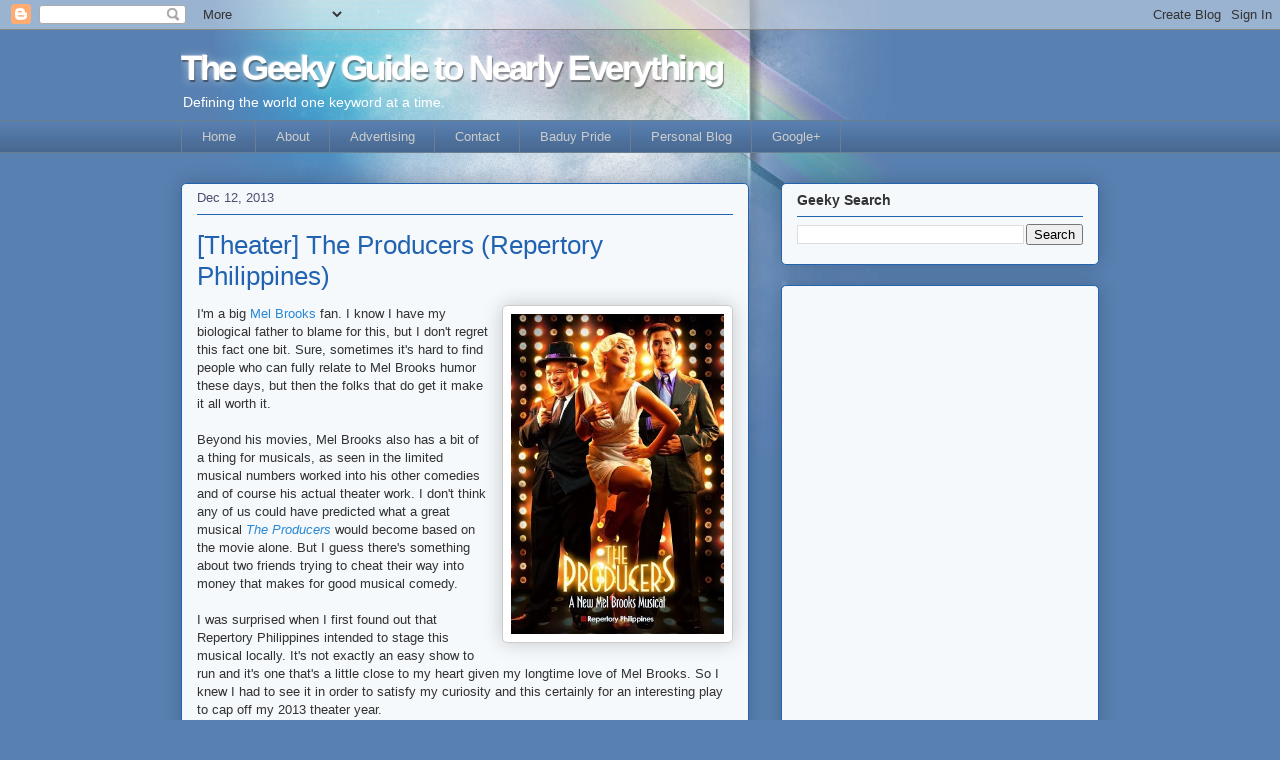

--- FILE ---
content_type: text/html; charset=UTF-8
request_url: https://www.geeky-guide.com/2013/12/theater-producers-repertory-philippines.html
body_size: 49061
content:
<!DOCTYPE html>
<html class='v2' dir='ltr' xmlns='http://www.w3.org/1999/xhtml' xmlns:b='http://www.google.com/2005/gml/b' xmlns:data='http://www.google.com/2005/gml/data' xmlns:expr='http://www.google.com/2005/gml/expr'>
<head>
<link href='https://www.blogger.com/static/v1/widgets/335934321-css_bundle_v2.css' rel='stylesheet' type='text/css'/>
<meta content='IE=EmulateIE7' http-equiv='X-UA-Compatible'/>
<meta content='text/html; charset=UTF-8' http-equiv='Content-Type'/>
<meta content='blogger' name='generator'/>
<link href='https://www.geeky-guide.com/favicon.ico' rel='icon' type='image/x-icon'/>
<link href='https://www.geeky-guide.com/2013/12/theater-producers-repertory-philippines.html' rel='canonical'/>
<link rel="alternate" type="application/atom+xml" title="The Geeky Guide to Nearly Everything - Atom" href="https://www.geeky-guide.com/feeds/posts/default" />
<link rel="alternate" type="application/rss+xml" title="The Geeky Guide to Nearly Everything - RSS" href="https://www.geeky-guide.com/feeds/posts/default?alt=rss" />
<link rel="service.post" type="application/atom+xml" title="The Geeky Guide to Nearly Everything - Atom" href="https://www.blogger.com/feeds/2257117359936519008/posts/default" />

<link rel="alternate" type="application/atom+xml" title="The Geeky Guide to Nearly Everything - Atom" href="https://www.geeky-guide.com/feeds/250370469306999031/comments/default" />
<!--Can't find substitution for tag [blog.ieCssRetrofitLinks]-->
<link href='https://blogger.googleusercontent.com/img/b/R29vZ2xl/AVvXsEjmlAuKeOzprQ73i3VFaOkL3B03eTwp_HsrljjaiAMqyVH0Kf0LviLxgY1mTiS3ovblVdgU6y-caNSTBcYcSkmrSxBeqskTq7gXBwqxXTAG79cKb4HxB3fn12J-LUiLn01Wmu4SIg-UKW_M/s1600/TheProducersRepertoryPhilippines.jpg' rel='image_src'/>
<meta content='The Geeky Guide reviews the Repertory Philippines staging of The Producers.' name='description'/>
<meta content='https://www.geeky-guide.com/2013/12/theater-producers-repertory-philippines.html' property='og:url'/>
<meta content='[Theater] The Producers (Repertory Philippines)' property='og:title'/>
<meta content='The Geeky Guide reviews the Repertory Philippines staging of The Producers.' property='og:description'/>
<meta content='https://blogger.googleusercontent.com/img/b/R29vZ2xl/AVvXsEjmlAuKeOzprQ73i3VFaOkL3B03eTwp_HsrljjaiAMqyVH0Kf0LviLxgY1mTiS3ovblVdgU6y-caNSTBcYcSkmrSxBeqskTq7gXBwqxXTAG79cKb4HxB3fn12J-LUiLn01Wmu4SIg-UKW_M/w1200-h630-p-k-no-nu/TheProducersRepertoryPhilippines.jpg' property='og:image'/>
<title>The Geeky Guide to Nearly Everything: [Theater] The Producers (Repertory Philippines)</title>
<style id='page-skin-1' type='text/css'><!--
/*
-----------------------------------------------
Blogger Template Style
Name:     Awesome Inc.
Designer: Tina Chen
URL:      tinachen.org
----------------------------------------------- */
/* Variable definitions
====================
<Variable name="keycolor" description="Main Color" type="color" default="#ffffff"/>
<Group description="Page" selector="body">
<Variable name="body.font" description="Font" type="font"
default="normal normal 13px Arial, Tahoma, Helvetica, FreeSans, sans-serif"/>
<Variable name="body.background.color" description="Background Color" type="color" default="#000000"/>
<Variable name="body.text.color" description="Text Color" type="color" default="#ffffff"/>
</Group>
<Group description="Links" selector=".main-inner">
<Variable name="link.color" description="Link Color" type="color" default="#888888"/>
<Variable name="link.visited.color" description="Visited Color" type="color" default="#444444"/>
<Variable name="link.hover.color" description="Hover Color" type="color" default="#cccccc"/>
</Group>
<Group description="Blog Title" selector=".header h1">
<Variable name="header.font" description="Title Font" type="font"
default="normal bold 40px Arial, Tahoma, Helvetica, FreeSans, sans-serif"/>
<Variable name="header.text.color" description="Title Color" type="color" default="#333333" />
<Variable name="header.background.color" description="Header Background" type="color" default="transparent" />
</Group>
<Group description="Blog Description" selector=".header .description">
<Variable name="description.font" description="Font" type="font"
default="normal normal 14px Arial, Tahoma, Helvetica, FreeSans, sans-serif"/>
<Variable name="description.text.color" description="Text Color" type="color"
default="#333333" />
</Group>
<Group description="Tabs Text" selector=".tabs-inner .widget li a">
<Variable name="tabs.font" description="Font" type="font"
default="normal bold 14px Arial, Tahoma, Helvetica, FreeSans, sans-serif"/>
<Variable name="tabs.text.color" description="Text Color" type="color" default="#333333"/>
<Variable name="tabs.selected.text.color" description="Selected Color" type="color" default="#cccccc"/>
</Group>
<Group description="Tabs Background" selector=".tabs-outer .PageList">
<Variable name="tabs.background.color" description="Background Color" type="color" default="#141414"/>
<Variable name="tabs.selected.background.color" description="Selected Color" type="color" default="#444444"/>
<Variable name="tabs.border.color" description="Border Color" type="color" default="#2263b1"/>
</Group>
<Group description="Date Header" selector=".main-inner .widget h2.date-header, .main-inner .widget h2.date-header span">
<Variable name="date.font" description="Font" type="font"
default="normal normal 14px Arial, Tahoma, Helvetica, FreeSans, sans-serif"/>
<Variable name="date.text.color" description="Text Color" type="color" default="#666666"/>
<Variable name="date.border.color" description="Border Color" type="color" default="#2263b1"/>
</Group>
<Group description="Post Title" selector="h3.post-title, h4, h3.post-title a">
<Variable name="post.title.font" description="Font" type="font"
default="normal bold 22px Arial, Tahoma, Helvetica, FreeSans, sans-serif"/>
<Variable name="post.title.text.color" description="Text Color" type="color" default="#333333"/>
</Group>
<Group description="Post Background" selector=".post">
<Variable name="post.background.color" description="Background Color" type="color" default="#f5f9fc" />
<Variable name="post.border.color" description="Border Color" type="color" default="#2263b1" />
<Variable name="post.border.bevel.color" description="Bevel Color" type="color" default="#2263b1"/>
</Group>
<Group description="Gadget Title" selector="h2">
<Variable name="widget.title.font" description="Font" type="font"
default="normal bold 14px Arial, Tahoma, Helvetica, FreeSans, sans-serif"/>
<Variable name="widget.title.text.color" description="Text Color" type="color" default="#333333"/>
</Group>
<Group description="Gadget Text" selector=".sidebar .widget">
<Variable name="widget.font" description="Font" type="font"
default="normal normal 14px Arial, Tahoma, Helvetica, FreeSans, sans-serif"/>
<Variable name="widget.text.color" description="Text Color" type="color" default="#333333"/>
<Variable name="widget.alternate.text.color" description="Alternate Color" type="color" default="#666666"/>
</Group>
<Group description="Gadget Links" selector=".sidebar .widget">
<Variable name="widget.link.color" description="Link Color" type="color" default="#2988d5"/>
<Variable name="widget.link.visited.color" description="Visited Color" type="color" default="#d57629"/>
<Variable name="widget.link.hover.color" description="Hover Color" type="color" default="#2263b1"/>
</Group>
<Group description="Gadget Background" selector=".sidebar .widget">
<Variable name="widget.background.color" description="Background Color" type="color" default="#141414"/>
<Variable name="widget.border.color" description="Border Color" type="color" default="#222222"/>
<Variable name="widget.border.bevel.color" description="Bevel Color" type="color" default="#000000"/>
</Group>
<Group description="Sidebar Background" selector=".column-left-inner .column-right-inner">
<Variable name="widget.outer.background.color" description="Background Color" type="color" default="transparent" />
</Group>
<Group description="Images" selector=".main-inner">
<Variable name="image.background.color" description="Background Color" type="color" default="transparent"/>
<Variable name="image.border.color" description="Border Color" type="color" default="transparent"/>
</Group>
<Group description="Feed" selector=".blog-feeds">
<Variable name="feed.text.color" description="Text Color" type="color" default="#333333"/>
</Group>
<Group description="Feed Links" selector=".blog-feeds">
<Variable name="feed.link.color" description="Link Color" type="color" default="#2988d5"/>
<Variable name="feed.link.visited.color" description="Visited Color" type="color" default="#d57629"/>
<Variable name="feed.link.hover.color" description="Hover Color" type="color" default="#2263b1"/>
</Group>
<Group description="Pager" selector=".blog-pager">
<Variable name="pager.background.color" description="Background Color" type="color" default="#f5f9fc" />
</Group>
<Group description="Footer" selector=".footer-outer">
<Variable name="footer.background.color" description="Background Color" type="color" default="#f5f9fc" />
<Variable name="footer.text.color" description="Text Color" type="color" default="#333333" />
</Group>
<Variable name="title.shadow.spread" description="Title Shadow" type="length" default="-1px"/>
<Variable name="body.background" description="Body Background" type="background"
color="#5880b1"
default="$(color) none repeat scroll top left"/>
<Variable name="body.background.gradient.cap" description="Body Gradient Cap" type="url"
default="none"/>
<Variable name="body.background.size" description="Body Background Size" type="string" default="auto"/>
<Variable name="tabs.background.gradient" description="Tabs Background Gradient" type="url"
default="none"/>
<Variable name="header.background.gradient" description="Header Background Gradient" type="url" default="none" />
<Variable name="header.padding.top" description="Header Top Padding" type="length" default="22px" />
<Variable name="header.margin.top" description="Header Top Margin" type="length" default="0" />
<Variable name="header.margin.bottom" description="Header Bottom Margin" type="length" default="0" />
<Variable name="widget.padding.top" description="Widget Padding Top" type="length" default="8px" />
<Variable name="widget.padding.side" description="Widget Padding Side" type="length" default="15px" />
<Variable name="widget.outer.margin.top" description="Widget Top Margin" type="length" default="0" />
<Variable name="widget.outer.background.gradient" description="Gradient" type="url" default="none" />
<Variable name="widget.border.radius" description="Gadget Border Radius" type="length" default="0" />
<Variable name="outer.shadow.spread" description="Outer Shadow Size" type="length" default="0" />
<Variable name="date.header.border.radius.top" description="Date Header Border Radius Top" type="length" default="0" />
<Variable name="date.header.position" description="Date Header Position" type="length" default="15px" />
<Variable name="date.space" description="Date Space" type="length" default="30px" />
<Variable name="date.position" description="Date Float" type="string" default="static" />
<Variable name="date.padding.bottom" description="Date Padding Bottom" type="length" default="0" />
<Variable name="date.border.size" description="Date Border Size" type="length" default="0" />
<Variable name="date.background" description="Date Background" type="background" color="transparent"
default="$(color) none no-repeat scroll top left" />
<Variable name="date.first.border.radius.top" description="Date First top radius" type="length" default="5px" />
<Variable name="date.last.space.bottom" description="Date Last Space Bottom" type="length"
default="20px" />
<Variable name="date.last.border.radius.bottom" description="Date Last bottom radius" type="length" default="5px" />
<Variable name="post.first.padding.top" description="First Post Padding Top" type="length" default="0" />
<Variable name="image.shadow.spread" description="Image Shadow Size" type="length" default="0"/>
<Variable name="image.border.radius" description="Image Border Radius" type="length" default="0"/>
<Variable name="separator.outdent" description="Separator Outdent" type="length" default="15px" />
<Variable name="title.separator.border.size" description="Widget Title Border Size" type="length" default="1px" />
<Variable name="list.separator.border.size" description="List Separator Border Size" type="length" default="1px" />
<Variable name="shadow.spread" description="Shadow Size" type="length" default="0"/>
<Variable name="startSide" description="Side where text starts in blog language" type="automatic" default="left"/>
<Variable name="endSide" description="Side where text ends in blog language" type="automatic" default="right"/>
<Variable name="date.side" description="Side where date header is placed" type="string" default="right"/>
<Variable name="pager.border.radius.top" description="Pager Border Top Radius" type="length" default="5px" />
<Variable name="pager.space.top" description="Pager Top Space" type="length" default="1em" />
<Variable name="footer.background.gradient" description="Background Gradient" type="url" default="none" />
<Variable name="mobile.background.size" description="Mobile Background Size" type="string"
default="auto"/>
<Variable name="mobile.background.overlay" description="Mobile Background Overlay" type="string"
default="transparent none repeat scroll top left"/>
<Variable name="mobile.button.color" description="Mobile Button Color" type="color" default="#ffffff" />
*/
/* Content
----------------------------------------------- */
body {
font: normal normal 13px 'Trebuchet MS', Trebuchet, sans-serif;;
color: #333333;
background: #5880b1 url(//2.bp.blogspot.com/-2IfDXo2dS98/TokCZ_8zYoI/AAAAAAAAaWE/J8nhXNa6mhs/s0/gg-body.jpg) no-repeat scroll top center;
}
html body .content-outer {
min-width: 0;
max-width: 100%;
width: 100%;
}
a:link {
text-decoration: none;
color: #2988d5;
}
a:visited {
text-decoration: none;
color: #d57629;
}
a:hover {
text-decoration: underline;
color: #2263b1;
}
.body-fauxcolumn-outer .cap-top {
position: absolute;
z-index: 1;
height: 276px;
width: 100%;
background: transparent none repeat-x scroll top left;
_background-image: none;
}
/* Columns
----------------------------------------------- */
.content-inner {
padding: 0;
}
.header-inner .section {
margin: 0 16px;
}
.tabs-inner .section {
margin: 0 16px;
}
.main-inner {
padding-top: 30px;
}
.main-inner .column-center-inner,
.main-inner .column-left-inner,
.main-inner .column-right-inner {
padding: 0 5px;
}
*+html body .main-inner .column-center-inner {
margin-top: -30px;
}
#layout .main-inner .column-center-inner {
margin-top: 0;
}
/* Header
----------------------------------------------- */
.header-outer {
margin: 0 0 0 0;
background: transparent none repeat scroll 0 0;
}
.Header h1 {
font: normal normal 36px 'Trebuchet MS', Trebuchet, sans-serif;;
color: #ffffff;
text-shadow: 0 0 -1px #000000;
}
.Header h1 a {
color: #ffffff;
}
.Header .description {
font: normal normal 14px Arial, Tahoma, Helvetica, FreeSans, sans-serif;
color: #ffffff;
}
.header-inner .Header .titlewrapper,
.header-inner .Header .descriptionwrapper {
padding-left: 0;
padding-right: 0;
margin-bottom: 0;
}
.header-inner .Header .titlewrapper {
padding-top: 22px;
}
Header .title { color:#fff!important;font:normal bold 35px/32px arial!important;letter-spacing:-0.07em!important;text-shadow:-1px 1px 10px rgba(255,255,255,.5), -1px -1px 1px rgba(255,255,255,.5), 1px 2px 1px rgba(0,0,0,.5)!important};}
Header .description * { color:#fff!important;text-shadow: 1px 1px 0 rgba(0,0,0,.2)}
/* Tabs
----------------------------------------------- */
.tabs-outer {
overflow: hidden;
position: relative;
background: #5880b1 url(//www.blogblog.com/1kt/awesomeinc/tabs_gradient_light.png) repeat scroll 0 0;
}
#layout .tabs-outer {
overflow: visible;
}
.tabs-cap-top, .tabs-cap-bottom {
position: absolute;
width: 100%;
border-top: 1px solid #6a7f90;
}
.tabs-cap-bottom {
bottom: 0;
}
.tabs-inner .widget li a {
display: inline-block;
margin: 0;
padding: .6em 1.5em;
font: normal normal 13px Arial, Tahoma, Helvetica, FreeSans, sans-serif;
color: #cccccc;
border-top: 1px solid #6a7f90;
border-bottom: 1px solid #6a7f90;
border-left: 1px solid #6a7f90;
}
.tabs-inner .widget li:last-child a {
border-right: 1px solid #6a7f90;
}
.tabs-inner .widget li.selected a, .tabs-inner .widget li a:hover {
background: #2263b1 url(//www.blogblog.com/1kt/awesomeinc/tabs_gradient_light.png) repeat-x scroll 0 -100px;
color: #ffffff;
}
/* Headings
----------------------------------------------- */
h2 {
font: normal bold 14px 'Trebuchet MS', Trebuchet, sans-serif;;
color: #333333;
}
/* Widgets
----------------------------------------------- */
.main-inner .section {
margin: 0 27px;
padding: 0;
}
.main-inner .column-left-outer,
.main-inner .column-right-outer {
margin-top: 0;
}
#layout .main-inner .column-left-outer,
#layout .main-inner .column-right-outer {
margin-top: 0;
}
.main-inner .column-left-inner,
.main-inner .column-right-inner {
background: transparent none repeat 0 0;
-moz-box-shadow: 0 0 0 rgba(0, 0, 0, .2);
-webkit-box-shadow: 0 0 0 rgba(0, 0, 0, .2);
-goog-ms-box-shadow: 0 0 0 rgba(0, 0, 0, .2);
box-shadow: 0 0 0 rgba(0, 0, 0, .2);
-moz-border-radius: 5px;
-webkit-border-radius: 5px;
-goog-ms-border-radius: 5px;
border-radius: 5px;
}
#layout .main-inner .column-left-inner,
#layout .main-inner .column-right-inner {
margin-top: 0;
}
.sidebar .widget {
font: normal normal 14px Arial, Tahoma, Helvetica, FreeSans, sans-serif;
color: #333333;
}
.sidebar .widget a:link {
color: #2988d5;
}
.sidebar .widget a:visited {
color: #d57629;
}
.sidebar .widget a:hover {
color: #2263b1;
}
.sidebar .widget h2 {
text-shadow: 0 0 -1px #000000;
}
.main-inner .widget {
background-color: #f5f9fc;
border: 1px solid #2263b1;
padding: 0 15px 15px;
margin: 20px -16px;
-moz-box-shadow: 0 0 20px rgba(0, 0, 0, .2);
-webkit-box-shadow: 0 0 20px rgba(0, 0, 0, .2);
-goog-ms-box-shadow: 0 0 20px rgba(0, 0, 0, .2);
box-shadow: 0 0 20px rgba(0, 0, 0, .2);
-moz-border-radius: 5px;
-webkit-border-radius: 5px;
-goog-ms-border-radius: 5px;
border-radius: 5px;
}
.main-inner .widget h2 {
margin: 0 -0;
padding: .6em 0 .5em;
border-bottom: 1px solid transparent;
}
.footer-inner .widget h2 {
padding: 0 0 .4em;
border-bottom: 1px solid transparent;
}
.main-inner .widget h2 + div, .footer-inner .widget h2 + div {
border-top: 1px solid #2263b1;
padding-top: 15px;
}
.main-inner .widget .widget-content {
margin: 0 -0;
padding: 7px 0 0;
}
.main-inner .widget ul, .main-inner .widget #ArchiveList ul.flat {
margin: -15px -15px 0;
padding: 0;
list-style: none;
}
.main-inner .widget #ArchiveList {
margin: -15px 0 0;
}
.main-inner .widget ul li, .main-inner .widget #ArchiveList ul.flat li {
padding: .5em 15px;
text-indent: 0;
color: #4b5070;
border-top: 0 solid #2263b1;
border-bottom: 1px solid transparent;
}
.main-inner .widget #ArchiveList ul li {
padding-top: .25em;
padding-bottom: .25em;
}
.main-inner .widget ul li:first-child, .main-inner .widget #ArchiveList ul.flat li:first-child {
border-top: none;
}
.main-inner .widget ul li:last-child, .main-inner .widget #ArchiveList ul.flat li:last-child {
border-bottom: none;
}
.post-body {
position: relative;
}
.main-inner .widget .post-body ul {
padding: 0 2.5em;
margin: .5em 0;
list-style: disc;
}
.main-inner .widget .post-body ul li {
padding: 0.25em 0;
margin-bottom: .25em;
color: #333333;
border: none;
}
.footer-inner .widget ul {
padding: 0;
list-style: none;
}
.widget .zippy {
color: #4b5070;
}
/* Posts
----------------------------------------------- */
body .main-inner .Blog {
padding: 0;
margin-bottom: 1em;
background-color: transparent;
border: none;
-moz-box-shadow: 0 0 0 rgba(0, 0, 0, 0);
-webkit-box-shadow: 0 0 0 rgba(0, 0, 0, 0);
-goog-ms-box-shadow: 0 0 0 rgba(0, 0, 0, 0);
box-shadow: 0 0 0 rgba(0, 0, 0, 0);
}
.main-inner .section:last-child .Blog:last-child {
padding: 0;
margin-bottom: 1em;
}
.main-inner .widget h2.date-header {
margin: 0 -15px 1px;
padding: 0 0 0 0;
font: normal normal 13px Arial, Tahoma, Helvetica, FreeSans, sans-serif;
color: #4b5070;
background: transparent none no-repeat scroll top left;
border-top: 0 solid #4b5070;
border-bottom: 1px solid transparent;
-moz-border-radius-topleft: 0;
-moz-border-radius-topright: 0;
-webkit-border-top-left-radius: 0;
-webkit-border-top-right-radius: 0;
border-top-left-radius: 0;
border-top-right-radius: 0;
position: static;
bottom: 100%;
right: 15px;
text-shadow: 0 0 -1px #000000;
}
.main-inner .widget h2.date-header span {
font: normal normal 13px Arial, Tahoma, Helvetica, FreeSans, sans-serif;
display: block;
padding: .5em 15px;
border-left: 0 solid #4b5070;
border-right: 0 solid #4b5070;
}
.date-outer {
position: relative;
margin: 30px 0 20px;
padding: 0 15px;
background-color: #f5f9fc;
border: 1px solid #2263b1;
-moz-box-shadow: 0 0 20px rgba(0, 0, 0, .2);
-webkit-box-shadow: 0 0 20px rgba(0, 0, 0, .2);
-goog-ms-box-shadow: 0 0 20px rgba(0, 0, 0, .2);
box-shadow: 0 0 20px rgba(0, 0, 0, .2);
-moz-border-radius: 5px;
-webkit-border-radius: 5px;
-goog-ms-border-radius: 5px;
border-radius: 5px;
}
.date-outer:first-child {
margin-top: 0;
}
.date-outer:last-child {
margin-bottom: 20px;
-moz-border-radius-bottomleft: 5px;
-moz-border-radius-bottomright: 5px;
-webkit-border-bottom-left-radius: 5px;
-webkit-border-bottom-right-radius: 5px;
-goog-ms-border-bottom-left-radius: 5px;
-goog-ms-border-bottom-right-radius: 5px;
border-bottom-left-radius: 5px;
border-bottom-right-radius: 5px;
}
.date-posts {
margin: 0 -0;
padding: 0 0;
clear: both;
}
.post-outer, .inline-ad {
border-top: 1px solid #2263b1;
margin: 0 -0;
padding: 15px 0;
}
.post-outer {
padding-bottom: 10px;
}
.post-outer:first-child {
padding-top: 0;
border-top: none;
}
.post-outer:last-child, .inline-ad:last-child {
border-bottom: none;
}
.post-body {
position: relative;
}
.post-body img {
padding: 8px;
background: #ffffff;
border: 1px solid #cccccc;
-moz-box-shadow: 0 0 20px rgba(0, 0, 0, .2);
-webkit-box-shadow: 0 0 20px rgba(0, 0, 0, .2);
box-shadow: 0 0 20px rgba(0, 0, 0, .2);
-moz-border-radius: 5px;
-webkit-border-radius: 5px;
border-radius: 5px;
}
h3.post-title, h4 {
font: normal normal 26px 'Trebuchet MS', Trebuchet, sans-serif;;
color: #2263b1;
}
h3.post-title a {
font: normal normal 26px 'Trebuchet MS', Trebuchet, sans-serif;;
color: #2263b1;
}
h3.post-title a:hover {
color: #2263b1;
text-decoration: underline;
}
.post-header {
margin: 0 0 1em;
}
.post-body {
line-height: 1.4;
}
.post-outer h2 {
color: #333333;
}
.post-footer {
margin: 1.5em 0 0;
}
#blog-pager {
padding: 15px;
font-size: 120%;
background-color: #f5f9fc;
border: 1px solid #2263b1;
-moz-box-shadow: 0 0 20px rgba(0, 0, 0, .2);
-webkit-box-shadow: 0 0 20px rgba(0, 0, 0, .2);
-goog-ms-box-shadow: 0 0 20px rgba(0, 0, 0, .2);
box-shadow: 0 0 20px rgba(0, 0, 0, .2);
-moz-border-radius: 5px;
-webkit-border-radius: 5px;
-goog-ms-border-radius: 5px;
border-radius: 5px;
-moz-border-radius-topleft: 5px;
-moz-border-radius-topright: 5px;
-webkit-border-top-left-radius: 5px;
-webkit-border-top-right-radius: 5px;
-goog-ms-border-top-left-radius: 5px;
-goog-ms-border-top-right-radius: 5px;
border-top-left-radius: 5px;
border-top-right-radius-topright: 5px;
margin-top: 1em;
}
.blog-feeds, .post-feeds {
margin: 1em 0;
text-align: center;
color: #333333;
}
.blog-feeds a, .post-feeds a {
color: #2988d5;
}
.blog-feeds a:visited, .post-feeds a:visited {
color: #d57629;
}
.blog-feeds a:hover, .post-feeds a:hover {
color: #2263b1;
}
.post-outer .comments {
margin-top: 2em;
}
/* Footer
----------------------------------------------- */
.footer-outer {
margin: -20px 0 -1px;
padding: 20px 0 0;
color: #333333;
overflow: hidden;
}
.footer-fauxborder-left {
border-top: 1px solid #2263b1;
background: #f5f9fc none repeat scroll 0 0;
-moz-box-shadow: 0 0 20px rgba(0, 0, 0, .2);
-webkit-box-shadow: 0 0 20px rgba(0, 0, 0, .2);
-goog-ms-box-shadow: 0 0 20px rgba(0, 0, 0, .2);
box-shadow: 0 0 20px rgba(0, 0, 0, .2);
margin: 0 -20px;
}
/* Mobile
----------------------------------------------- */
body.mobile {
background-size: auto;
}
.mobile .body-fauxcolumn-outer {
background: transparent none repeat scroll top left;
}
*+html body.mobile .main-inner .column-center-inner {
margin-top: 0;
}
.mobile .main-inner .widget {
padding: 0 0 15px;
}
.mobile .main-inner .widget h2 + div,
.mobile .footer-inner .widget h2 + div {
border-top: none;
padding-top: 0;
}
.mobile .footer-inner .widget h2 {
padding: 0.5em 0;
border-bottom: none;
}
.mobile .main-inner .widget .widget-content {
margin: 0;
padding: 7px 0 0;
}
.mobile .main-inner .widget ul,
.mobile .main-inner .widget #ArchiveList ul.flat {
margin: 0 -15px 0;
}
.mobile .main-inner .widget h2.date-header {
right: 0;
}
.mobile .date-header span {
padding: 0.4em 0;
}
.mobile .date-outer:first-child {
margin-bottom: 0;
border: 1px solid #2263b1;
-moz-border-radius-topleft: 5px;
-moz-border-radius-topright: 5px;
-webkit-border-top-left-radius: 5px;
-webkit-border-top-right-radius: 5px;
-goog-ms-border-top-left-radius: 5px;
-goog-ms-border-top-right-radius: 5px;
border-top-left-radius: 5px;
border-top-right-radius: 5px;
}
.mobile .date-outer {
border-color: #2263b1;
border-width: 0 1px 1px;
}
.mobile .date-outer:last-child {
margin-bottom: 0;
}
.mobile .main-inner {
padding: 0;
}
.mobile .header-inner .section {
margin: 0;
}
.mobile .blog-posts {
padding: 0 10px;
}
.mobile .post-outer, .mobile .inline-ad {
padding: 5px 0;
}
.mobile .tabs-inner .section {
margin: 0 10px;
}
.mobile .main-inner .widget h2 {
margin: 0;
padding: 0;
}
.mobile .main-inner .widget h2.date-header span {
padding: 0;
}
.mobile .main-inner .widget .widget-content {
margin: 0;
padding: 7px 0 0;
}
.mobile #blog-pager {
border: 1px solid transparent;
background: #f5f9fc none repeat scroll 0 0;
}
.mobile .main-inner .column-left-inner,
.mobile .main-inner .column-right-inner {
background: transparent none repeat 0 0;
-moz-box-shadow: none;
-webkit-box-shadow: none;
-goog-ms-box-shadow: none;
box-shadow: none;
}
.mobile .date-posts {
margin: 0;
padding: 0;
}
.mobile .footer-fauxborder-left {
margin: 0;
border-top: inherit;
}
.mobile .main-inner .section:last-child .Blog:last-child {
margin-bottom: 0;
}
.mobile-index-contents {
color: #333333;
}
.mobile .mobile-link-button {
background: #2988d5 url(//www.blogblog.com/1kt/awesomeinc/tabs_gradient_light.png) repeat scroll 0 0;
}
.mobile-link-button a:link, .mobile-link-button a:visited {
color: #ffffff;
}
.mobile .tabs-inner .PageList .widget-content {
background: transparent;
border-top: 1px solid;
border-color: #6a7f90;
color: #cccccc;
}
.mobile .tabs-inner .PageList .widget-content .pagelist-arrow {
border-left: 1px solid #6a7f90;
}
/* Label Cloud Styles
----------------------------------------------- */
#labelCloud {text-align:center;font-family:arial,sans-serif;}
#labelCloud .label-cloud li{display:inline;background-image:none !important;padding:0 5px;margin:0;vertical-align:baseline !important;border:0 !important;}
#labelCloud ul{list-style-type:none;margin:0 auto;padding:0;}
#labelCloud a img{border:0;display:inline;margin:0 0 0 3px;padding:0}
#labelCloud a{text-decoration:none}
#labelCloud a:hover{text-decoration:underline}
#labelCloud li a{}
#labelCloud .label-cloud {}
#labelCloud .label-count {padding-left:0.2em;font-size:9px;color:#000}
#labelCloud .label-cloud li:before{content:"" !important}
--></style>
<script type='text/javascript'>
// Label Cloud User Variables
var cloudMin = 50;
var maxFontSize = 32;
var maxColor = [0,0,128];
var minFontSize = 8;
var minColor = [0,0,0];
var lcShowCount = false;
</script>
<style id='template-skin-1' type='text/css'><!--
body {
min-width: 950px;
}
.content-outer, .region-inner {
min-width: 950px;
max-width: 950px;
_width: 950px;
}
.main-inner .columns {
padding-left: 0px;
padding-right: 350px;
}
.main-inner .fauxcolumn-center-outer {
left: 0px;
right: 350px;
/* IE6 does not respect left and right together */
_width: expression(this.parentNode.offsetWidth -
parseInt("0px") -
parseInt("350px") + 'px');
}
.main-inner .fauxcolumn-left-outer {
width: 0px;
}
.main-inner .fauxcolumn-right-outer {
width: 350px;
}
.main-inner .column-left-outer {
width: 0px;
right: 0px;
margin-right: -0px;
}
.main-inner .column-right-outer {
width: 350px;
margin-right: -350px;
}
#layout {
min-width: 0;
}
#layout .content-outer {
min-width: 0;
width: 800px;
}
#layout .region-inner {
min-width: 0;
width: auto;
}
--></style>
<meta content='meUdWktpm2fdkAmv-0T1frxRfJBe_bZaCNDN-RlSoPs' name='google-site-verification'/>
<meta content='KLcIuVsxkpWj8dpieLg5o03im14' name='alexaVerifyID'/>
<!-- Google tag (gtag.js) -->
<script async='async' src='https://www.googletagmanager.com/gtag/js?id=G-GBGVFMNN8E'></script>
<script>
  window.dataLayer = window.dataLayer || [];
  function gtag(){dataLayer.push(arguments);}
  gtag('js', new Date());

  gtag('config', 'G-GBGVFMNN8E');
</script>
<link href='https://www.blogger.com/dyn-css/authorization.css?targetBlogID=2257117359936519008&amp;zx=d4f96917-7a46-42b0-81e1-ca95988dfb0c' media='none' onload='if(media!=&#39;all&#39;)media=&#39;all&#39;' rel='stylesheet'/><noscript><link href='https://www.blogger.com/dyn-css/authorization.css?targetBlogID=2257117359936519008&amp;zx=d4f96917-7a46-42b0-81e1-ca95988dfb0c' rel='stylesheet'/></noscript>
<meta name='google-adsense-platform-account' content='ca-host-pub-1556223355139109'/>
<meta name='google-adsense-platform-domain' content='blogspot.com'/>

<!-- data-ad-client=ca-pub-4867551372420817 -->

</head>
<body class='loading'>
<div class='navbar section' id='navbar'><div class='widget Navbar' data-version='1' id='Navbar1'><script type="text/javascript">
    function setAttributeOnload(object, attribute, val) {
      if(window.addEventListener) {
        window.addEventListener('load',
          function(){ object[attribute] = val; }, false);
      } else {
        window.attachEvent('onload', function(){ object[attribute] = val; });
      }
    }
  </script>
<div id="navbar-iframe-container"></div>
<script type="text/javascript" src="https://apis.google.com/js/platform.js"></script>
<script type="text/javascript">
      gapi.load("gapi.iframes:gapi.iframes.style.bubble", function() {
        if (gapi.iframes && gapi.iframes.getContext) {
          gapi.iframes.getContext().openChild({
              url: 'https://www.blogger.com/navbar/2257117359936519008?po\x3d250370469306999031\x26origin\x3dhttps://www.geeky-guide.com',
              where: document.getElementById("navbar-iframe-container"),
              id: "navbar-iframe"
          });
        }
      });
    </script><script type="text/javascript">
(function() {
var script = document.createElement('script');
script.type = 'text/javascript';
script.src = '//pagead2.googlesyndication.com/pagead/js/google_top_exp.js';
var head = document.getElementsByTagName('head')[0];
if (head) {
head.appendChild(script);
}})();
</script>
</div></div>
<div class='body-fauxcolumns'>
<div class='fauxcolumn-outer body-fauxcolumn-outer'>
<div class='cap-top'>
<div class='cap-left'></div>
<div class='cap-right'></div>
</div>
<div class='fauxborder-left'>
<div class='fauxborder-right'></div>
<div class='fauxcolumn-inner'>
</div>
</div>
<div class='cap-bottom'>
<div class='cap-left'></div>
<div class='cap-right'></div>
</div>
</div>
</div>
<div class='content-outer'>
<div class='content-cap-top cap-top'>
<div class='cap-left'></div>
<div class='cap-right'></div>
</div>
<div class='fauxborder-left content-fauxborder-left'>
<div class='fauxborder-right content-fauxborder-right'></div>
<div class='content-inner'>
<header>
<div class='header-outer'>
<div class='header-cap-top cap-top'>
<div class='cap-left'></div>
<div class='cap-right'></div>
</div>
<div class='fauxborder-left header-fauxborder-left'>
<div class='fauxborder-right header-fauxborder-right'></div>
<div class='region-inner header-inner'>
<div class='header section' id='header'><div class='widget Header' data-version='1' id='Header1'>
<div id='header-inner'>
<div class='titlewrapper'>
<h1 class='title'>
<a href='https://www.geeky-guide.com/'>
The Geeky Guide to Nearly Everything
</a>
</h1>
</div>
<div class='descriptionwrapper'>
<p class='description'><span>Defining the world one keyword at a time.</span></p>
</div>
</div>
</div></div>
</div>
</div>
<div class='header-cap-bottom cap-bottom'>
<div class='cap-left'></div>
<div class='cap-right'></div>
</div>
</div>
</header>
<div class='tabs-outer'>
<div class='tabs-cap-top cap-top'>
<div class='cap-left'></div>
<div class='cap-right'></div>
</div>
<div class='fauxborder-left tabs-fauxborder-left'>
<div class='fauxborder-right tabs-fauxborder-right'></div>
<div class='region-inner tabs-inner'>
<div class='tabs section' id='crosscol'><div class='widget PageList' data-version='1' id='PageList1'>
<h2>Pages</h2>
<div class='widget-content'>
<ul>
<li>
<a href='https://www.geeky-guide.com/'>Home</a>
</li>
<li>
<a href='https://www.geeky-guide.com/p/about.html'>About</a>
</li>
<li>
<a href='https://www.geeky-guide.com/p/advertising.html'>Advertising</a>
</li>
<li>
<a href='https://www.geeky-guide.com/p/contact.html'>Contact</a>
</li>
<li>
<a href='http://www.baduypride.com/'>Baduy Pride</a>
</li>
<li>
<a href='http://www.rockysunico.com/'>Personal Blog</a>
</li>
<li>
<a href="//www.google.com/+RockySunico">Google+</a>
</li>
</ul>
<div class='clear'></div>
</div>
</div></div>
<div class='tabs no-items section' id='crosscol-overflow'></div>
</div>
</div>
<div class='tabs-cap-bottom cap-bottom'>
<div class='cap-left'></div>
<div class='cap-right'></div>
</div>
</div>
<div class='main-outer'>
<div class='main-cap-top cap-top'>
<div class='cap-left'></div>
<div class='cap-right'></div>
</div>
<div class='fauxborder-left main-fauxborder-left'>
<div class='fauxborder-right main-fauxborder-right'></div>
<div class='region-inner main-inner'>
<div class='columns fauxcolumns'>
<div class='fauxcolumn-outer fauxcolumn-center-outer'>
<div class='cap-top'>
<div class='cap-left'></div>
<div class='cap-right'></div>
</div>
<div class='fauxborder-left'>
<div class='fauxborder-right'></div>
<div class='fauxcolumn-inner'>
</div>
</div>
<div class='cap-bottom'>
<div class='cap-left'></div>
<div class='cap-right'></div>
</div>
</div>
<div class='fauxcolumn-outer fauxcolumn-left-outer'>
<div class='cap-top'>
<div class='cap-left'></div>
<div class='cap-right'></div>
</div>
<div class='fauxborder-left'>
<div class='fauxborder-right'></div>
<div class='fauxcolumn-inner'>
</div>
</div>
<div class='cap-bottom'>
<div class='cap-left'></div>
<div class='cap-right'></div>
</div>
</div>
<div class='fauxcolumn-outer fauxcolumn-right-outer'>
<div class='cap-top'>
<div class='cap-left'></div>
<div class='cap-right'></div>
</div>
<div class='fauxborder-left'>
<div class='fauxborder-right'></div>
<div class='fauxcolumn-inner'>
</div>
</div>
<div class='cap-bottom'>
<div class='cap-left'></div>
<div class='cap-right'></div>
</div>
</div>
<!-- corrects IE6 width calculation -->
<div class='columns-inner'>
<div class='column-center-outer'>
<div class='column-center-inner'>
<div class='main section' id='main'><div class='widget Blog' data-version='1' id='Blog1'>
<div class='blog-posts hfeed'>

          <div class="date-outer">
        
<h2 class='date-header'><span>Dec 12, 2013</span></h2>

          <div class="date-posts">
        
<div class='post-outer'>
<div class='post hentry'>
<a name='250370469306999031'></a>
<h3 class='post-title entry-title'>
<a href='https://www.geeky-guide.com/2013/12/theater-producers-repertory-philippines.html'>[Theater] The Producers (Repertory Philippines)</a>
</h3>
<div class='post-header'>
<div class='post-header-line-1'></div>
</div>
<div class='post-body entry-content'>
<div class="separator" style="clear: both; text-align: center;">
<a href="https://blogger.googleusercontent.com/img/b/R29vZ2xl/AVvXsEjmlAuKeOzprQ73i3VFaOkL3B03eTwp_HsrljjaiAMqyVH0Kf0LviLxgY1mTiS3ovblVdgU6y-caNSTBcYcSkmrSxBeqskTq7gXBwqxXTAG79cKb4HxB3fn12J-LUiLn01Wmu4SIg-UKW_M/s1600/TheProducersRepertoryPhilippines.jpg" imageanchor="1" style="clear: right; float: right; margin-bottom: 1em; margin-left: 1em;"><img border="0" height="320" src="https://blogger.googleusercontent.com/img/b/R29vZ2xl/AVvXsEjmlAuKeOzprQ73i3VFaOkL3B03eTwp_HsrljjaiAMqyVH0Kf0LviLxgY1mTiS3ovblVdgU6y-caNSTBcYcSkmrSxBeqskTq7gXBwqxXTAG79cKb4HxB3fn12J-LUiLn01Wmu4SIg-UKW_M/s1600/TheProducersRepertoryPhilippines.jpg" width="213" /></a></div>
I'm a big <a class="zem_slink" href="http://www.rottentomatoes.com/celebrity/mel_brooks" rel="rottentomatoes" target="_blank" title="Mel Brooks">Mel Brooks</a> fan. I know I have my biological father to blame for this, but I don't regret this fact one bit. Sure, sometimes it's hard to find people who can fully relate to Mel Brooks humor these days, but then the folks that do get it make it all worth it.<br />
<br />
Beyond his movies, Mel Brooks also has a bit of a thing for musicals, as seen in the limited musical numbers worked into his other comedies and of course his actual theater work. I don't think any of us could have predicted what a great musical <i><a class="zem_slink" href="http://www.amazon.com/Producers-Widescreen-Nathan-Lane/dp/B000EWBKMG%3FSubscriptionId%3D0G81C5DAZ03ZR9WH9X82%26tag%3Dthegeeguitone-20%26linkCode%3Dxm2%26camp%3D2025%26creative%3D165953%26creativeASIN%3DB000EWBKMG" rel="amazon" target="_blank" title="The Producers (Widescreen Edition)">The Producers</a> </i>would become based on the movie alone. But I guess there's something about two friends trying to cheat their way into money that makes for good musical comedy.<br />
<br />
I was surprised when I first found out that Repertory Philippines intended to stage this musical locally. It's not exactly an easy show to run and it's one that's a little close to my heart given my longtime love of Mel Brooks. So I knew I had to see it in order to satisfy my curiosity and this certainly for an interesting play to cap off my 2013 theater year.<br />
<br />
<br />
<a name="more"></a><b>Synopsis:</b>&nbsp;<i>The Producers</i>&nbsp;is a musical comedy adapted for the stage by Mel Brooks and <a class="zem_slink" href="http://en.wikipedia.org/wiki/Thomas_Meehan_%28writer%29" rel="wikipedia" target="_blank" title="Thomas Meehan (writer)">Thomas Meehan</a> has based on the Mel Brooks movie of the same name. The original Broadway production won a record 12 <a class="zem_slink" href="http://www.tonyawards.com/" rel="homepage" target="_blank" title="Tony Award">Tony Awards</a> and was adapted back into a movie in 2005. The Repertory Philippines run was staged at the OnStage theater at Greenbelt 1 from November 15 - December 15, 2013.<br />
<br />
Max Bialystock (Robie Zialcita / Carlo Orosa) was once a bit hit-maker on Broadway, but now he can only come up with flops. After the horrible reviews come out for his latest show, Max is visited by Leo Bloom (Topher Fabregas), a timid accountant who has been tasked to check Max's books. As he works, he reveals to Max that he's a big fan and that he too has dreams of becoming a Broadway producer. At the same time, he discovers that Max somehow still made some money out of his play despite it being a bomb at the box office.<br />
<br />
Max offers Leo a chance to become a Broadway Producer in order to put his weird plan into motion. The goal is to put on the worst show on Broadway with no chances of succeeding and taking the money in order to retire some place nice like Rio. Leo eventually agrees to help Max and they are later joined by their new Swedish secretary Ulla (Giselle Töngi-Walters) as they set out to stage a flop. The play that they choose is "<a class="zem_slink" href="http://en.wikipedia.org/wiki/The_Producers_%281968_film%29" rel="wikipedia" target="_blank" title="The Producers (1968 film)">Springtime for Hitler</a>", as written by a Nazi loyalist named Franz Liebkind (Joel Trinidad). They also recruit one of the worst directors around, the flaming queen that is <a class="zem_slink" href="http://en.wikipedia.org/wiki/List_of_The_Producers_characters" rel="wikipedia" target="_blank" title="List of The Producers characters">Roger De Bris</a> (Noel Trinidad / Audie Remora).<br />
<br />
The primary cast was pretty good overall, although of course I still had my little complaints here and there. Robie Zialcita is an amazing performer who nicely captured the feel of Max as a character and backed it up with some fairly impressive singing to boot. Also notable was Noel Trinidad, who played the director Roger de Bris when we watched the show. He was campy without being insultingly stereotypical in his portrayal of an a very &nbsp;flamboyant queen and did amazing well given the many things his character was tasked to achieve on stage.<br />
<br />
And it goes without saying that I'm still quite the Joel Trinidad fan. He's an amazing character actor and I totally loved his portrayal of Franz way more than Will Ferrells' performance in the movie adaptation.<br />
<br />
Topher Fabregras is beginning to get stuck in a stereotype, I feel, one that he doesn't necessarily excel at. His role as Leo called for him to be a timid, nervous character who eventually comes out of his shell and grows through the course of the play. We saw similar hijinks from him in another Repertory production - <i><a href="http://www.geeky-guide.com/2013/02/theater-boeing-boeing-repertory.html" target="_blank">Boeing Boeing</a></i>. The physical comedy he can handle fine and his singing voice isn't too bad either. But his actual acting and his way of delivering the lines always feels a little off and not at all natural. Maybe we'll see more range out of him should I get to see him in a play that isn't a comedy.<br />
<br />
Giselle Töngi-Walters made her Philippine theater debut with the role of Ulla, which at first seemed a simple enough character to play. But she had to get involved in a lot of crazy physical comedy moments and also had to carry on with a comically bad Swedish accent. In this aspect, she was pretty amazing and I'm sure the audience enjoyed her antics since it was clear that she was enjoying as well. That kind of enthusiasm is contagious.<br />
<br />
The actual production as a whole was pretty great, except for more of Repertory's on-going sound issues. Once they figure out how to balance their microphone audio levels and prevent the actors from disrupting one another's mike relays during scenes, then things will be perfect. This was especially noticeable whenever characters hugged and we'd get that horrible cloth scraping sound or whenever we'd struggle to hear the ensemble singing in contrast to the orchestra.<br />
<br />
But in terms of choreography, sets and all the big production numbers, the show wasn't all that bad. They really made full use of the ensemble this time around and they all found ways of making some of their various roles stand out a bit more without stealing too much of the spotlight from the leads. And I totally appreciated the decision to have some characters cross-dress in order to meet character goals despite the limited size of the team. This time around it made a heck of a lot more sense than in some other plays we've seen recently.<br />
<br />
Repertory Philippines' staging of <i>The Producers</i>&nbsp;is a great example of how to put on a play with a rather specific comedic voice. In contrast to <i>The Addams Family</i>&nbsp;the other week, this show had us laughing all throughout and we really had a good time. Thus I'm happy to rate it as 4 chorus girls wearing sausages and beer as part of their dresses out of a possible 5.<br />
<br />
<br />
<center>
<iframe frameborder="0" marginheight="0" marginwidth="0" scrolling="no" src="http://rcm-na.amazon-adsystem.com/e/cm?lt1=_blank&amp;bc1=000000&amp;IS2=1&amp;bg1=FFFFFF&amp;fc1=000000&amp;lc1=0000FF&amp;t=thegeeguitone-20&amp;o=1&amp;p=8&amp;l=as4&amp;m=amazon&amp;f=ifr&amp;ref=ss_til&amp;asins=B00C7A8X4Q" style="height: 240px; width: 120px;"></iframe><iframe frameborder="0" marginheight="0" marginwidth="0" scrolling="no" src="http://rcm-na.amazon-adsystem.com/e/cm?lt1=_blank&amp;bc1=000000&amp;IS2=1&amp;bg1=FFFFFF&amp;fc1=000000&amp;lc1=0000FF&amp;t=thegeeguitone-20&amp;o=1&amp;p=8&amp;l=as4&amp;m=amazon&amp;f=ifr&amp;ref=ss_til&amp;asins=B004YZBTV6" style="height: 240px; width: 120px;"></iframe><iframe frameborder="0" marginheight="0" marginwidth="0" scrolling="no" src="http://rcm-na.amazon-adsystem.com/e/cm?lt1=_blank&amp;bc1=000000&amp;IS2=1&amp;bg1=FFFFFF&amp;fc1=000000&amp;lc1=0000FF&amp;t=thegeeguitone-20&amp;o=1&amp;p=8&amp;l=as4&amp;m=amazon&amp;f=ifr&amp;ref=ss_til&amp;asins=B00005OCJO" style="height: 240px; width: 120px;"></iframe><iframe frameborder="0" marginheight="0" marginwidth="0" scrolling="no" src="http://rcm-na.amazon-adsystem.com/e/cm?lt1=_blank&amp;bc1=000000&amp;IS2=1&amp;bg1=FFFFFF&amp;fc1=000000&amp;lc1=0000FF&amp;t=thegeeguitone-20&amp;o=1&amp;p=8&amp;l=as4&amp;m=amazon&amp;f=ifr&amp;ref=ss_til&amp;asins=B000EWBKMG" style="height: 240px; width: 120px;"></iframe></center>
<div class="zemanta-pixie" style="height: 15px; margin-top: 10px;">
<a class="zemanta-pixie-a" href="http://www.zemanta.com/?px" title="Enhanced by Zemanta"><img alt="Enhanced by Zemanta" class="zemanta-pixie-img" src="https://lh3.googleusercontent.com/blogger_img_proxy/AEn0k_vk8NJ4b9ZG41E4zXQ4eNS-fLb243SjD8O7_Sxt1e59tpIfNie9excxfvuXQe9-g9CIfkadw0jXG1KZ8nn3tXGpiyTFFPgNzw7HWublxBN0Z_PnfaovNwQ5B9pzxi7kPxz6t0A9mZq7BnLZZCdcyRFw5ZU=s0-d" style="border: none; float: right;"></a></div>
<div style='clear: both;'></div>
</div>
<div>
<fb:like action='like' colorscheme='light' font='trebuchet ms' href='https://www.geeky-guide.com/2013/12/theater-producers-repertory-philippines.html' layout='standard' send='true' show_faces='true'></fb:like>
</div>
<div class='post-footer'>
<script charset="utf-8" src="//feeds.feedburner.com/~s/TheGeekyGuideToNearlyEverything?i=https://www.geeky-guide.com/2013/12/theater-producers-repertory-philippines.html" type="text/javascript"></script>
<div class='post-footer-line post-footer-line-1'><span class='post-author vcard'>
Geeked Out by
<span class='fn'>Rocky Sunico</span>
</span>
<span class='post-timestamp'>
at
<a class='timestamp-link' href='https://www.geeky-guide.com/2013/12/theater-producers-repertory-philippines.html' rel='bookmark' title='permanent link'><abbr class='published' title='2013-12-12T20:08:00+08:00'>20:08</abbr></a>
</span>
<span class='post-comment-link'>
</span>
<span class='post-icons'>
<span class='item-action'>
<a href='https://www.blogger.com/email-post/2257117359936519008/250370469306999031' title='Email Post'>
<img alt='' class='icon-action' height='13' src='//www.blogger.com/img/icon18_email.gif' width='18'/>
</a>
</span>
<span class='item-control blog-admin pid-876422525'>
<a href='https://www.blogger.com/post-edit.g?blogID=2257117359936519008&postID=250370469306999031&from=pencil' title='Edit Post'>
<img alt='' class='icon-action' height='18' src='https://resources.blogblog.com/img/icon18_edit_allbkg.gif' width='18'/>
</a>
</span>
</span>
<div class='post-share-buttons'>
<a class='goog-inline-block share-button sb-email' href='https://www.blogger.com/share-post.g?blogID=2257117359936519008&postID=250370469306999031&target=email' target='_blank' title='Email This'><span class='share-button-link-text'>Email This</span></a><a class='goog-inline-block share-button sb-blog' href='https://www.blogger.com/share-post.g?blogID=2257117359936519008&postID=250370469306999031&target=blog' onclick='window.open(this.href, "_blank", "height=270,width=475"); return false;' target='_blank' title='BlogThis!'><span class='share-button-link-text'>BlogThis!</span></a><a class='goog-inline-block share-button sb-twitter' href='https://www.blogger.com/share-post.g?blogID=2257117359936519008&postID=250370469306999031&target=twitter' target='_blank' title='Share to X'><span class='share-button-link-text'>Share to X</span></a><a class='goog-inline-block share-button sb-facebook' href='https://www.blogger.com/share-post.g?blogID=2257117359936519008&postID=250370469306999031&target=facebook' onclick='window.open(this.href, "_blank", "height=430,width=640"); return false;' target='_blank' title='Share to Facebook'><span class='share-button-link-text'>Share to Facebook</span></a><a class='goog-inline-block share-button sb-pinterest' href='https://www.blogger.com/share-post.g?blogID=2257117359936519008&postID=250370469306999031&target=pinterest' target='_blank' title='Share to Pinterest'><span class='share-button-link-text'>Share to Pinterest</span></a>
</div>
</div>
<div class='post-footer-line post-footer-line-2'><span class='star-ratings'>
</span>
<span class='post-labels'>
Tags:
<a href='https://www.geeky-guide.com/search/label/entertainment' rel='tag'>entertainment</a>,
<a href='https://www.geeky-guide.com/search/label/Mel%20Brooks' rel='tag'>Mel Brooks</a>,
<a href='https://www.geeky-guide.com/search/label/movies' rel='tag'>movies</a>,
<a href='https://www.geeky-guide.com/search/label/philippines' rel='tag'>philippines</a>,
<a href='https://www.geeky-guide.com/search/label/Repertory%20Philippines' rel='tag'>Repertory Philippines</a>,
<a href='https://www.geeky-guide.com/search/label/reviews' rel='tag'>reviews</a>,
<a href='https://www.geeky-guide.com/search/label/theater' rel='tag'>theater</a>
</span>
</div>
<div class='post-footer-line post-footer-line-3'></div>
</div>
</div>
<div class='comments' id='comments'>
<a name='comments'></a>
<h4>No comments:</h4>
<div id='Blog1_comments-block-wrapper'>
<dl class='avatar-comment-indent' id='comments-block'>
</dl>
</div>
<p class='comment-footer'>
<div class='comment-form'>
<a name='comment-form'></a>
<h4 id='comment-post-message'>Post a Comment</h4>
<p>
</p>
<a href='https://www.blogger.com/comment/frame/2257117359936519008?po=250370469306999031&hl=en&saa=85391&origin=https://www.geeky-guide.com' id='comment-editor-src'></a>
<iframe allowtransparency='true' class='blogger-iframe-colorize blogger-comment-from-post' frameborder='0' height='410px' id='comment-editor' name='comment-editor' src='' width='100%'></iframe>
<script src='https://www.blogger.com/static/v1/jsbin/2830521187-comment_from_post_iframe.js' type='text/javascript'></script>
<script type='text/javascript'>
      BLOG_CMT_createIframe('https://www.blogger.com/rpc_relay.html');
    </script>
</div>
</p>
</div>
</div>
<div class='inline-ad'>
</div>

        </div></div>
      
</div>
<div class='blog-pager' id='blog-pager'>
<span id='blog-pager-newer-link'>
<a class='blog-pager-newer-link' href='https://www.geeky-guide.com/2013/12/movies-duplicty-2009.html' id='Blog1_blog-pager-newer-link' title='Newer Post'>Newer Post</a>
</span>
<span id='blog-pager-older-link'>
<a class='blog-pager-older-link' href='https://www.geeky-guide.com/2013/12/tv-venture-bros-season-2.html' id='Blog1_blog-pager-older-link' title='Older Post'>Older Post</a>
</span>
<a class='home-link' href='https://www.geeky-guide.com/'>Home</a>
</div>
<div class='clear'></div>
<div class='post-feeds'>
<div class='feed-links'>
Subscribe to:
<a class='feed-link' href='https://www.geeky-guide.com/feeds/250370469306999031/comments/default' target='_blank' type='application/atom+xml'>Post Comments (Atom)</a>
</div>
</div>
</div></div>
</div>
</div>
<div class='column-left-outer'>
<div class='column-left-inner'>
<aside>
</aside>
</div>
</div>
<div class='column-right-outer'>
<div class='column-right-inner'>
<aside>
<div class='sidebar section' id='sidebar-right-1'><div class='widget BlogSearch' data-version='1' id='BlogSearch1'>
<h2 class='title'>Geeky Search</h2>
<div class='widget-content'>
<div id='BlogSearch1_form'>
<form action='https://www.geeky-guide.com/search' class='gsc-search-box' target='_top'>
<table cellpadding='0' cellspacing='0' class='gsc-search-box'>
<tbody>
<tr>
<td class='gsc-input'>
<input autocomplete='off' class='gsc-input' name='q' size='10' title='search' type='text' value=''/>
</td>
<td class='gsc-search-button'>
<input class='gsc-search-button' title='search' type='submit' value='Search'/>
</td>
</tr>
</tbody>
</table>
</form>
</div>
</div>
<div class='clear'></div>
</div><div class='widget AdSense' data-version='1' id='AdSense1'>
<div class='widget-content'>
<script async src="https://pagead2.googlesyndication.com/pagead/js/adsbygoogle.js"></script>
<!-- geekyguide_sidebar-right-1_AdSense1_1x1_as -->
<ins class="adsbygoogle"
     style="display:block"
     data-ad-client="ca-pub-4867551372420817"
     data-ad-host="ca-host-pub-1556223355139109"
     data-ad-slot="4064490132"
     data-ad-format="auto"
     data-full-width-responsive="true"></ins>
<script>
(adsbygoogle = window.adsbygoogle || []).push({});
</script>
<div class='clear'></div>
</div>
</div><div class='widget Stats' data-version='1' id='Stats1'>
<h2>Geeks This Month</h2>
<div class='widget-content'>
<div id='Stats1_content' style='display: none;'>
<script src='https://www.gstatic.com/charts/loader.js' type='text/javascript'></script>
<span id='Stats1_sparklinespan' style='display:inline-block; width:75px; height:30px'></span>
<span class='counter-wrapper graph-counter-wrapper' id='Stats1_totalCount'>
</span>
<div class='clear'></div>
</div>
</div>
</div><div class='widget PopularPosts' data-version='1' id='PopularPosts1'>
<h2>What Geeks Are Reading This Week</h2>
<div class='widget-content popular-posts'>
<ul>
<li>
<div class='item-content'>
<div class='item-thumbnail'>
<a href='https://www.geeky-guide.com/2012/01/technicolor-musings-why-i-support-o-bar.html' target='_blank'>
<img alt='' border='0' src='https://blogger.googleusercontent.com/img/b/R29vZ2xl/AVvXsEjzEKm9rhWpDRLJXN6m5n4TxB1oZdWMYXJ9LkT8cmETlIGY-QV3hvIsY1K9bJvxinZjC8AkFrfXPm1p4nk66xRHUDLzYPrLzv3ZSRFGXlsa-YS8CHB6zAyr2Y6q-bvrtqVSCc5EzCkrsPmY/w72-h72-p-k-no-nu/25333_10150162010670529_893190528_11666463_2635507_n.jpg'/>
</a>
</div>
<div class='item-title'><a href='https://www.geeky-guide.com/2012/01/technicolor-musings-why-i-support-o-bar.html'>[Technicolor Musings] Why I Support O Bar (Whether Ortigas or Malate)</a></div>
<div class='item-snippet'>  For my gay generation (and remember your gay years do not correspond to biological age), my primary peg for what gay culture might be like...</div>
</div>
<div style='clear: both;'></div>
</li>
<li>
<div class='item-content'>
<div class='item-thumbnail'>
<a href='https://www.geeky-guide.com/2014/03/geeky-advice-how-to-get-your-police.html' target='_blank'>
<img alt='' border='0' src='https://blogger.googleusercontent.com/img/b/R29vZ2xl/AVvXsEj04Ctg6nK5JxBpL66SFez0vm2JU5bLi4Lc3UOLPdN318x5S5zh5ux0z57dj8ySnsgjl-5Mmvx25JwiUQhzJ6xGDxiN5dGS_Hd0EFLDt5T30EoTSAjjjZFm7l1FLpRcPfjylMa6S_z1pxRk/w72-h72-p-k-no-nu/QCCityHall.jpg'/>
</a>
</div>
<div class='item-title'><a href='https://www.geeky-guide.com/2014/03/geeky-advice-how-to-get-your-police.html'>[Geeky Advice] How To Get Your Police Clearance At Quezon City Hall</a></div>
<div class='item-snippet'>   The start of the year is a major time for various government deadlines. Apart from the hassles of taxes, there&#39;s a wide variety of go...</div>
</div>
<div style='clear: both;'></div>
</li>
<li>
<div class='item-content'>
<div class='item-thumbnail'>
<a href='https://www.geeky-guide.com/2016/10/comics-beauty-vol-1.html' target='_blank'>
<img alt='' border='0' src='https://blogger.googleusercontent.com/img/b/R29vZ2xl/AVvXsEgXEkDB5efZX-upWV5bICJvpQZKzISzyM899s1Xu1kuorc0p1dzhAadAnSU7wYktEnL2hWt0YZEdiUYo04hGf8JeUxQmpNOH4WcEzLPCGoV1-7Z1ph2d69eZZ4J2wC3VNAUxz0WP6GfYIEx/w72-h72-p-k-no-nu/Beauty-TPv1-DIGITAL-1.png'/>
</a>
</div>
<div class='item-title'><a href='https://www.geeky-guide.com/2016/10/comics-beauty-vol-1.html'>[Comics] The Beauty Vol. 1</a></div>
<div class='item-snippet'>So I got into The Beauty &#160;similar to how I got into The Wicked&#160;+ The Divine &#160;- blasted comiXology sales. Sure my wallet feels back when I gi...</div>
</div>
<div style='clear: both;'></div>
</li>
<li>
<div class='item-content'>
<div class='item-thumbnail'>
<a href='https://www.geeky-guide.com/2015/05/comics-adventure-time-vol-4-bitter.html' target='_blank'>
<img alt='' border='0' src='https://blogger.googleusercontent.com/img/b/R29vZ2xl/AVvXsEiSEjNMnV_fVdQSeMHPkV9RPbATE5JQin4mXzMy6jqFlPUa16wr1Nit8olI2Ove12HV7vbKvGrgEZqb1SQPkzEw-ygQUp74eDmTjaS5yiEFzJQbVmWY6xTBL2_6dxnaQzyMDVvSYffOeuQM/w72-h72-p-k-no-nu/AdventureTimeBitterSweets.jpg'/>
</a>
</div>
<div class='item-title'><a href='https://www.geeky-guide.com/2015/05/comics-adventure-time-vol-4-bitter.html'>[Comics] Adventure Time Vol. 4 - Bitter Sweets</a></div>
<div class='item-snippet'>  Of all the characters in Adventure Time , the one who has shown the most development and changes is probably Princess Bubblegum. She start...</div>
</div>
<div style='clear: both;'></div>
</li>
<li>
<div class='item-content'>
<div class='item-thumbnail'>
<a href='https://www.geeky-guide.com/2012/11/movies-argo-2012.html' target='_blank'>
<img alt='' border='0' src='https://blogger.googleusercontent.com/img/b/R29vZ2xl/AVvXsEgJ6rX-s2NSkIjXnXWcMmhDnUDa6qy6lcBZwAGKSuk1Vty_Sf66FfK81ABiyRjNv8yPNtuPZmrcpkB-1cIGCo0Y4pbgjZRPvbemyveNyC6gdZffCi6__Oqbqfz2jVBbvfg6hPUskjQyALWx/w72-h72-p-k-no-nu/ArgoMovie.jpg'/>
</a>
</div>
<div class='item-title'><a href='https://www.geeky-guide.com/2012/11/movies-argo-2012.html'>[Movies] Argo (2012)</a></div>
<div class='item-snippet'>  By the time this review finally posts, the Kickstarter for Science Fiction Land , a documentary feature about the sci-fi movie that was us...</div>
</div>
<div style='clear: both;'></div>
</li>
</ul>
<div class='clear'></div>
</div>
</div><div class='widget BlogList' data-version='1' id='BlogList1'>
<h2 class='title'>GeekyReads</h2>
<div class='widget-content'>
<div class='blog-list-container' id='BlogList1_container'>
<ul id='BlogList1_blogs'>
<li style='display: block;'>
<div class='blog-icon'>
<img data-lateloadsrc='https://lh3.googleusercontent.com/blogger_img_proxy/AEn0k_vL4gYAoHXIdWykcvBWcjLjvltuTEuGhRXZkTYmVZRG4roUVPiGJ54AG_Ji4tj6bIkqGPV15Qfp_rHUtgq4mGQauuHZYrqXNg4A9g=s16-w16-h16' height='16' width='16'/>
</div>
<div class='blog-content'>
<div class='blog-title'>
<a href='https://www.rockysunico.com/' target='_blank'>
RockySunico.com</a>
</div>
<div class='item-content'>
<span class='item-title'>
<a href='https://www.rockysunico.com/2026/01/02f72-gaming-relief.html' target='_blank'>
02F72: Gaming Relief
</a>
</span>
<div class='item-time'>
9 hours ago
</div>
</div>
</div>
<div style='clear: both;'></div>
</li>
<li style='display: block;'>
<div class='blog-icon'>
<img data-lateloadsrc='https://lh3.googleusercontent.com/blogger_img_proxy/AEn0k_vqFPl8kvO3xrwFhRwld5ZbnQNMiWDw0xlZvBzbrS7_FdXh6G0Ov2rAesmEUkCA5flhIYkruP2LyZBFbzAgsgkroMOhLOrHkkk=s16-w16-h16' height='16' width='16'/>
</div>
<div class='blog-content'>
<div class='blog-title'>
<a href='https://terribleminds.com/ramble' target='_blank'>
terribleminds: chuck wendig</a>
</div>
<div class='item-content'>
<span class='item-title'>
<a href='https://terribleminds.com/ramble/2026/01/07/apple-review-40-lemonade-apple/' target='_blank'>
Apple Review #40: Lemonade Apple
</a>
</span>
<div class='item-time'>
1 week ago
</div>
</div>
</div>
<div style='clear: both;'></div>
</li>
<li style='display: block;'>
<div class='blog-icon'>
<img data-lateloadsrc='https://lh3.googleusercontent.com/blogger_img_proxy/AEn0k_uIQfFsc89nCMdTWrx7s9TDKyxXUzuTaw9k5kPEngzRPFdEr7A-4XJXoSGwb6xPOdd348uOzOPOtKXpauWNNwbK-TgnJ4JLt35U0-QgjZCK=s16-w16-h16' height='16' width='16'/>
</div>
<div class='blog-content'>
<div class='blog-title'>
<a href='https://tagsessions.blogspot.com/' target='_blank'>
TAGSESSIONS</a>
</div>
<div class='item-content'>
<span class='item-title'>
<a href='https://tagsessions.blogspot.com/2026/01/starting-2026-with-bang.html' target='_blank'>
Starting 2026 with a bang~!
</a>
</span>
<div class='item-time'>
2 weeks ago
</div>
</div>
</div>
<div style='clear: both;'></div>
</li>
<li style='display: block;'>
<div class='blog-icon'>
<img data-lateloadsrc='https://lh3.googleusercontent.com/blogger_img_proxy/AEn0k_sYMNBkRAqodLoa-9pLq3M4yvpMKIZTXmoSm1ttMmet-hLp3TXWudReTj4zyrFNYjyEfe689MhBQ02Cpe5T7lfmqAOCkVLsKbklxuHYvNwgLkmq6Q=s16-w16-h16' height='16' width='16'/>
</div>
<div class='blog-content'>
<div class='blog-title'>
<a href='http://vanillapleasures.blogspot.com/' target='_blank'>
Vanilla Pleasures</a>
</div>
<div class='item-content'>
<span class='item-title'>
<a href='http://vanillapleasures.blogspot.com/2026/01/new-beginnings.html' target='_blank'>
New Beginnings
</a>
</span>
<div class='item-time'>
2 weeks ago
</div>
</div>
</div>
<div style='clear: both;'></div>
</li>
<li style='display: block;'>
<div class='blog-icon'>
<img data-lateloadsrc='https://lh3.googleusercontent.com/blogger_img_proxy/AEn0k_uPQL1yjMqqS5hY9L-aEoCScSrANZBPhjPWAR0h5jEZwLYfuOkDcJmBTccegPILZP7008mEuLxExbmtQ3iR9Vx-y_YbFe7QsgG5Rlm1RQ=s16-w16-h16' height='16' width='16'/>
</div>
<div class='blog-content'>
<div class='blog-title'>
<a href='https://journal.neilgaiman.com/' target='_blank'>
Neil Gaiman's Journal</a>
</div>
<div class='item-content'>
<span class='item-title'>
<a href='https://journal.neilgaiman.com/2025/11/a-little-redux-big-redux.html' target='_blank'>
a little redux (a big redux?)
</a>
</span>
<div class='item-time'>
1 month ago
</div>
</div>
</div>
<div style='clear: both;'></div>
</li>
<li style='display: none;'>
<div class='blog-icon'>
<img data-lateloadsrc='https://lh3.googleusercontent.com/blogger_img_proxy/AEn0k_tX3pAqET-QjsF15OUC0daBKgENyiHBinFfSdC1D0CWBJ4IaYrb-Eidl0Xjp24E_AsldK2jGDRGvz-OZFnsKIvSaTKpL7o2d4FN=s16-w16-h16' height='16' width='16'/>
</div>
<div class='blog-content'>
<div class='blog-title'>
<a href='https://www.baduypride.com/' target='_blank'>
Baduy Pride</a>
</div>
<div class='item-content'>
<span class='item-title'>
<a href='https://www.baduypride.com/2025/11/16-years-and-counting.html' target='_blank'>
16 Years and Counting
</a>
</span>
<div class='item-time'>
1 month ago
</div>
</div>
</div>
<div style='clear: both;'></div>
</li>
<li style='display: none;'>
<div class='blog-icon'>
<img data-lateloadsrc='https://lh3.googleusercontent.com/blogger_img_proxy/AEn0k_tUl1sfS07jgkiOx43bJRHGD6qrelkRlAVotQ_jEdfIXJRZK354q_apfHB_KuoF77ysJFgkuoZgrz6-XyohmOUsHdAP4Gb4v1a022T9WpnW7Is=s16-w16-h16' height='16' width='16'/>
</div>
<div class='blog-content'>
<div class='blog-title'>
<a href='https://allgamblingio.kinsta.cloud' target='_blank'>
Manila Gay Guy</a>
</div>
<div class='item-content'>
<span class='item-title'>
<a href='https://allgamblingio.kinsta.cloud/ethereum-guide' target='_blank'>
The Ultimate ETHEREUM Guide
</a>
</span>
<div class='item-time'>
4 years ago
</div>
</div>
</div>
<div style='clear: both;'></div>
</li>
<li style='display: none;'>
<div class='blog-icon'>
<img data-lateloadsrc='https://lh3.googleusercontent.com/blogger_img_proxy/AEn0k_sEszX6k_C5I8cmOGp6ia3n1R114nuAPMcv4pVWXNQZPqCGfG93VMPkYUipKgSXhJ9if2B8E186S3a4Sdju2A=s16-w16-h16' height='16' width='16'/>
</div>
<div class='blog-content'>
<div class='blog-title'>
<a href='https://nono.ph/' target='_blank'>
Nono & His Self-Centered Universe</a>
</div>
<div class='item-content'>
<span class='item-title'>
<a href='http://www.noelacosta.com/synthicide/' target='_blank'>
SYNTHICIDE
</a>
</span>
<div class='item-time'>
5 years ago
</div>
</div>
</div>
<div style='clear: both;'></div>
</li>
<li style='display: none;'>
<div class='blog-icon'>
<img data-lateloadsrc='https://lh3.googleusercontent.com/blogger_img_proxy/AEn0k_uWIjAM08zVXMO-uMw3PXE2jyYELPdMWHN6efq_tILLeIm5eypdn179XqCb5-3PkH4qz38blskYkzrqsZVZkq3GjwKtW7SsS3A9-HB154I=s16-w16-h16' height='16' width='16'/>
</div>
<div class='blog-content'>
<div class='blog-title'>
<a href='http://carverhouse.blogspot.com/' target='_blank'>
The Carver's House</a>
</div>
<div class='item-content'>
<span class='item-title'>
<a href='http://carverhouse.blogspot.com/2019/01/when-publisher-closes-doors.html' target='_blank'>
When a Publisher Closes Doors
</a>
</span>
<div class='item-time'>
7 years ago
</div>
</div>
</div>
<div style='clear: both;'></div>
</li>
<li style='display: none;'>
<div class='blog-icon'>
<img data-lateloadsrc='https://lh3.googleusercontent.com/blogger_img_proxy/AEn0k_u6SWHDB7Ta-LQJVH-QBys5U-lre6Do_AtVvEdInef6kdhCuNRECv6W7JHBBt2JaftQ5ZAac7CTuhD1vG6Qv9VrMXphYkb5UGbqXVZ89PG2Ax8g=s16-w16-h16' height='16' width='16'/>
</div>
<div class='blog-content'>
<div class='blog-title'>
<a href='http://silverpenscribe.blogspot.com/' target='_blank'>
Silver Pen Scribe</a>
</div>
<div class='item-content'>
<span class='item-title'>
<a href='http://silverpenscribe.blogspot.com/2017/10/blank.html' target='_blank'>
Blank.
</a>
</span>
<div class='item-time'>
8 years ago
</div>
</div>
</div>
<div style='clear: both;'></div>
</li>
<li style='display: none;'>
<div class='blog-icon'>
<img data-lateloadsrc='https://lh3.googleusercontent.com/blogger_img_proxy/AEn0k_t6WSwYqT1Dtq1Cl700K9lQC1nk1ySD9OyLMRKmLGBlYKrQRDg4gf08MnFS7rxSS7b5Jmep9JyNZ8jJIbnGoJzccbVCWFVKq0beKUemaR6MWRBR=s16-w16-h16' height='16' width='16'/>
</div>
<div class='blog-content'>
<div class='blog-title'>
<a href='https://otherjoseph.livejournal.com/' target='_blank'>
days go by</a>
</div>
<div class='item-content'>
<span class='item-title'>
<a href='https://otherjoseph.livejournal.com/115957.html' target='_blank'>
2016.
</a>
</span>
<div class='item-time'>
8 years ago
</div>
</div>
</div>
<div style='clear: both;'></div>
</li>
<li style='display: none;'>
<div class='blog-icon'>
<img data-lateloadsrc='https://lh3.googleusercontent.com/blogger_img_proxy/AEn0k_tMH--4usA-2FLpJBm4WVVcpGgtvH5rpRnu1AehAZBfSQGHQ_sMoedU0it2aNprqMTjdjUSYb1eRTtvOUKvwkApTlPRbw8UtNmTCUxZ=s16-w16-h16' height='16' width='16'/>
</div>
<div class='blog-content'>
<div class='blog-title'>
<a href='http://keltskross.blogspot.com/' target='_blank'>
SWIMMING IN STRANGE WATERS</a>
</div>
<div class='item-content'>
<span class='item-title'>
<a href='http://keltskross.blogspot.com/2017/06/coming-out-with-pride.html' target='_blank'>
Coming Out With Pride
</a>
</span>
<div class='item-time'>
8 years ago
</div>
</div>
</div>
<div style='clear: both;'></div>
</li>
<li style='display: none;'>
<div class='blog-icon'>
<img data-lateloadsrc='https://lh3.googleusercontent.com/blogger_img_proxy/AEn0k_u887sQA16FQLhDDprnotXKIup5vm1KDli791-_5l2RL8FBMniFSYmHJyxTDsyinhsn2DWXbhzKT5PBl3HH_scEg1S6xiukX-7jQ4Ls=s16-w16-h16' height='16' width='16'/>
</div>
<div class='blog-content'>
<div class='blog-title'>
<a href='http://ficsation.blogspot.com/' target='_blank'>
Ficsation</a>
</div>
<div class='item-content'>
<span class='item-title'>
<a href='http://ficsation.blogspot.com/2017/02/romanceclass-in-february.html' target='_blank'>
#romanceclass in February
</a>
</span>
<div class='item-time'>
8 years ago
</div>
</div>
</div>
<div style='clear: both;'></div>
</li>
<li style='display: none;'>
<div class='blog-icon'>
<img data-lateloadsrc='https://lh3.googleusercontent.com/blogger_img_proxy/AEn0k_tf9iEIUu7_bpN9_1XuvbqjD8015GKAnyaisOYQNt51py2t6GSbh8jrrjlomLYqiPSMRwEl-cHhjcgdfTBwscfNO5wfNqWqKFZr9sXo-zU1=s16-w16-h16' height='16' width='16'/>
</div>
<div class='blog-content'>
<div class='blog-title'>
<a href='http://googlesystem.blogspot.com/' target='_blank'>
Google Operating System</a>
</div>
<div class='item-content'>
<span class='item-title'>
<a href='http://googlesystem.blogspot.com/2017/01/google-image-search-starts-playing.html' target='_blank'>
Google Image Search Starts Playing YouTube Videos
</a>
</span>
<div class='item-time'>
9 years ago
</div>
</div>
</div>
<div style='clear: both;'></div>
</li>
<li style='display: none;'>
<div class='blog-icon'>
<img data-lateloadsrc='https://lh3.googleusercontent.com/blogger_img_proxy/AEn0k_uGLk7bjb53AstMXrtxdAY6CVsSgttZgW-v49OdZUoqA8ZV52TTphjwmdOdE1iMauOHKUgf_S9yY-KkKn__I6_uyCgIQtj5t7N2zGvnAnN1fN4GAQ=s16-w16-h16' height='16' width='16'/>
</div>
<div class='blog-content'>
<div class='blog-title'>
<a href='http://thinkingnotaloud.blogspot.com/' target='_blank'>
Thinking Not Aloud.</a>
</div>
<div class='item-content'>
<span class='item-title'>
<a href='http://thinkingnotaloud.blogspot.com/2017/01/buckle-down.html' target='_blank'>
Buckle Down
</a>
</span>
<div class='item-time'>
9 years ago
</div>
</div>
</div>
<div style='clear: both;'></div>
</li>
<li style='display: none;'>
<div class='blog-icon'>
<img data-lateloadsrc='https://lh3.googleusercontent.com/blogger_img_proxy/AEn0k_sjhI6yi6H7FIfFIUKUPpWRAlRRl47CfhbrdOQ8iEkSqg1fP4VqSEKkIgJPWRDwJ3EDaspwPqHgGrq1r3LkYjaymg_yXAHpuKg2WHSf=s16-w16-h16' height='16' width='16'/>
</div>
<div class='blog-content'>
<div class='blog-title'>
<a href='http://www.gamesandgeekery.com' target='_blank'>
Games and Geekery</a>
</div>
<div class='item-content'>
<span class='item-title'>
<a href='http://www.gamesandgeekery.com/2016/12/21/game-based-analysis-paralysis/' target='_blank'>
Game-based analysis paralysis
</a>
</span>
<div class='item-time'>
9 years ago
</div>
</div>
</div>
<div style='clear: both;'></div>
</li>
<li style='display: none;'>
<div class='blog-icon'>
<img data-lateloadsrc='https://lh3.googleusercontent.com/blogger_img_proxy/AEn0k_sRjfwG1I1dPFU6wQNroWnk3tWy3pF-5Ogr6l1AZzGQUzmqc9Pi1tRrjjeDWiEU1plIXr6c9CEiJrwcpzTWTaqogqnPJOfw3UH-zZxeOQ=s16-w16-h16' height='16' width='16'/>
</div>
<div class='blog-content'>
<div class='blog-title'>
<a href='http://misterhubs.blogspot.com/' target='_blank'>
Misterhubs</a>
</div>
<div class='item-content'>
<span class='item-title'>
<a href='http://misterhubs.blogspot.com/2016/10/the-swimming-incident-in-highschool.html' target='_blank'>
The Swimming Incident In Highschool
</a>
</span>
<div class='item-time'>
9 years ago
</div>
</div>
</div>
<div style='clear: both;'></div>
</li>
<li style='display: none;'>
<div class='blog-icon'>
<img data-lateloadsrc='https://lh3.googleusercontent.com/blogger_img_proxy/AEn0k_vwvc3LvcO5TpqGOPdweUT8yBF4NDVpz1y4YcORw3Q_fyXFiG8tcShet9sfGyjYGeD048YopaVF8HspGvwPCeqidJMFifANdnHPgNs6zs-p=s16-w16-h16' height='16' width='16'/>
</div>
<div class='blog-content'>
<div class='blog-title'>
<a href='http://pinoyavenger.blogspot.com/' target='_blank'>
Upload and Personal</a>
</div>
<div class='item-content'>
<span class='item-title'>
<a href='http://pinoyavenger.blogspot.com/2016/06/my-father-who-is-in-heaven.html' target='_blank'>
My Father Who Is In Heaven
</a>
</span>
<div class='item-time'>
9 years ago
</div>
</div>
</div>
<div style='clear: both;'></div>
</li>
<li style='display: none;'>
<div class='blog-icon'>
<img data-lateloadsrc='https://lh3.googleusercontent.com/blogger_img_proxy/AEn0k_uS2rjSnGH4v45zWqPe3iMvrkeiGQevCn1yxy-RhAw-1SQ5cxrPmtd3OyeqRpQjdnDuwCudncBV0QnOaxVfeZSfRlNb5ejvu7rFEg0JB4c=s16-w16-h16' height='16' width='16'/>
</div>
<div class='blog-content'>
<div class='blog-title'>
<a href='https://almeldiel.wordpress.com' target='_blank'>
The Girl Who Read and Other Stories</a>
</div>
<div class='item-content'>
<span class='item-title'>
<a href='https://almeldiel.wordpress.com/2015/12/18/happy-christmas-and-new-year/' target='_blank'>
Happy Christmas and New Year!
</a>
</span>
<div class='item-time'>
10 years ago
</div>
</div>
</div>
<div style='clear: both;'></div>
</li>
<li style='display: none;'>
<div class='blog-icon'>
<img data-lateloadsrc='https://lh3.googleusercontent.com/blogger_img_proxy/AEn0k_t8AWaP3YMyZXnbuy4K3BR-4UceiSdHZSqcte0NbNLiavexK7ZsrT7Xrl_TeDetQQeG85o6d57dUiWf60vlHh_oJP62Dw6k2GOPi8llODv10al6HS8C5Q=s16-w16-h16' height='16' width='16'/>
</div>
<div class='blog-content'>
<div class='blog-title'>
<a href='http://blameitontherainbro.blogspot.com/' target='_blank'>
blame it on the rain, bro</a>
</div>
<div class='item-content'>
<span class='item-title'>
<a href='http://blameitontherainbro.blogspot.com/2015/06/90.html' target='_blank'>
90%
</a>
</span>
<div class='item-time'>
10 years ago
</div>
</div>
</div>
<div style='clear: both;'></div>
</li>
<li style='display: none;'>
<div class='blog-icon'>
<img data-lateloadsrc='https://lh3.googleusercontent.com/blogger_img_proxy/AEn0k_ugSG43vcgvtpCwO8wwHqs1do27ye7OQspUpdOcB6W46ml064CiNlfGBIoZs411Ux8K-X4_rKUWyPcg7DKCrEaSuMPpyaNMr3H8HeZhOyvcgls=s16-w16-h16' height='16' width='16'/>
</div>
<div class='blog-content'>
<div class='blog-title'>
<a href='http://yourdadisageek.blogspot.com/' target='_blank'>
Your Dad is a Geek</a>
</div>
<div class='item-content'>
<span class='item-title'>
<a href='http://yourdadisageek.blogspot.com/2015/05/for-our-fourth-anniversary-my-wife-and.html' target='_blank'>
My First Review
</a>
</span>
<div class='item-time'>
10 years ago
</div>
</div>
</div>
<div style='clear: both;'></div>
</li>
<li style='display: none;'>
<div class='blog-icon'>
<img data-lateloadsrc='https://lh3.googleusercontent.com/blogger_img_proxy/AEn0k_sk0OUdy-QlIgZRhHbrfSExYlB9BObuZgUQGShBVDwAnzxbtNd2GkSdwMyPzMR_Un37VifypLpz6FuH5s6fogtPdEMDoEYCcyA6aDfUqF8Udg=s16-w16-h16' height='16' width='16'/>
</div>
<div class='blog-content'>
<div class='blog-title'>
<a href='http://urimhasblogged.blogspot.com/' target='_blank'>
Urim has blogged</a>
</div>
<div class='item-content'>
<span class='item-title'>
<a href='http://urimhasblogged.blogspot.com/2014/12/christmas-blues.html' target='_blank'>
Christmas Blues
</a>
</span>
<div class='item-time'>
11 years ago
</div>
</div>
</div>
<div style='clear: both;'></div>
</li>
<li style='display: none;'>
<div class='blog-icon'>
<img data-lateloadsrc='https://lh3.googleusercontent.com/blogger_img_proxy/AEn0k_soPIDOV9eBrXwJ7SQ07_puvzY_rQ4J_57bUhlTThLo_gsuOC09WDffhIQVbqdinny6NL5Qd7w264lAWMHyruSb_X4wvQbXAUl6s5g=s16-w16-h16' height='16' width='16'/>
</div>
<div class='blog-content'>
<div class='blog-title'>
<a href='http://garapata.blogspot.com/' target='_blank'>
the garapata can speak...</a>
</div>
<div class='item-content'>
<span class='item-title'>
<a href='http://garapata.blogspot.com/2014/08/makeuptransformation-post.html' target='_blank'>
#MakeUpTransformation Post
</a>
</span>
<div class='item-time'>
11 years ago
</div>
</div>
</div>
<div style='clear: both;'></div>
</li>
<li style='display: none;'>
<div class='blog-icon'>
<img data-lateloadsrc='https://lh3.googleusercontent.com/blogger_img_proxy/AEn0k_sUdiuhDGecLFHVnSuAh-IBqI3sgusn_-QvWeEISIlRkZlAZMFbOZpyVZxy8EWL-_gt9VacC7kKYzEUuITeZHuEIbiugvo7ZDhLpACKxc7gCB93pSfbAh1t=s16-w16-h16' height='16' width='16'/>
</div>
<div class='blog-content'>
<div class='blog-title'>
<a href='http://almostfinishedproject.blogspot.com/' target='_blank'>
Almost Finished Project</a>
</div>
<div class='item-content'>
<span class='item-title'>
<a href='http://almostfinishedproject.blogspot.com/2012/02/perception-is-indeed-reality.html' target='_blank'>
Perception is indeed reality.
</a>
</span>
<div class='item-time'>
13 years ago
</div>
</div>
</div>
<div style='clear: both;'></div>
</li>
<li style='display: none;'>
<div class='blog-icon'>
<img data-lateloadsrc='https://lh3.googleusercontent.com/blogger_img_proxy/AEn0k_uC_0RXPzK3eYgm3a4FogaGCVRMB3wGqoCqCTBLkrjhB6Dg4owyr5ccIPGkFUFUCtjYroQwwsmFGiowjqfAwW_tpxvtQ4M30F7nBA=s16-w16-h16' height='16' width='16'/>
</div>
<div class='blog-content'>
<div class='blog-title'>
<a href='http://thotlez.blogspot.com/' target='_blank'>
ThOtleZ</a>
</div>
<div class='item-content'>
<span class='item-title'>
<a href='http://thotlez.blogspot.com/2010/12/generosity-of-pusillanimity-parody-of.html' target='_blank'>
The Generosity of Pusillanimity: A Parody of Self-Preservation
</a>
</span>
<div class='item-time'>
15 years ago
</div>
</div>
</div>
<div style='clear: both;'></div>
</li>
<li style='display: none;'>
<div class='blog-icon'>
<img data-lateloadsrc='https://lh3.googleusercontent.com/blogger_img_proxy/AEn0k_sQxT7mdTKXAw9mGP_0yuubt_Fyf8Cgg5LAzvUyY5d7dZOZNUgaKFxLr6SkcsRHVL_PrrUjrKE-td-SrbapN723EFG47DW3CBc=s16-w16-h16' height='16' width='16'/>
</div>
<div class='blog-content'>
<div class='blog-title'>
<a href='http://antifornicator.com/rss.xml' target='_blank'>
God Antifornicator</a>
</div>
<div class='item-content'>
<span class='item-title'>
<!--Can't find substitution for tag [item.itemTitle]-->
</span>
<div class='item-time'>
<!--Can't find substitution for tag [item.timePeriodSinceLastUpdate]-->
</div>
</div>
</div>
<div style='clear: both;'></div>
</li>
<li style='display: none;'>
<div class='blog-icon'>
<img data-lateloadsrc='https://lh3.googleusercontent.com/blogger_img_proxy/AEn0k_v4Phn6XpsSpHptQaQbMqq07EYrtM0FPk-YeJMFp5PFU2wJzGGvvgHQpCNnMuWlnSzF19KXjVTf7vCNk2zy4PexcEQg0axEzdEDG0Yluaivl28XOQ=s16-w16-h16' height='16' width='16'/>
</div>
<div class='blog-content'>
<div class='blog-title'>
<a href='http://keyboardischaos.wordpress.com/feed/' target='_blank'>
RandomLettersMakeWords</a>
</div>
<div class='item-content'>
<span class='item-title'>
<!--Can't find substitution for tag [item.itemTitle]-->
</span>
<div class='item-time'>
<!--Can't find substitution for tag [item.timePeriodSinceLastUpdate]-->
</div>
</div>
</div>
<div style='clear: both;'></div>
</li>
<li style='display: none;'>
<div class='blog-icon'>
<img data-lateloadsrc='https://lh3.googleusercontent.com/blogger_img_proxy/AEn0k_t5ajpgkNO8Wc7UJ_UkDynLt9QA4U_HwhatdRjcu9pJF4aLw6zyZC8z8NTjvarUn0IqVUM5O5YfGy2kf2Q-4Wbica6VqxPpTEhULZ1_DQ=s16-w16-h16' height='16' width='16'/>
</div>
<div class='blog-content'>
<div class='blog-title'>
<a href='http://jologsinsf.blogspot.com/feeds/posts/default' target='_blank'>
Jologs in the City</a>
</div>
<div class='item-content'>
<span class='item-title'>
<!--Can't find substitution for tag [item.itemTitle]-->
</span>
<div class='item-time'>
<!--Can't find substitution for tag [item.timePeriodSinceLastUpdate]-->
</div>
</div>
</div>
<div style='clear: both;'></div>
</li>
<li style='display: none;'>
<div class='blog-icon'>
<img data-lateloadsrc='https://lh3.googleusercontent.com/blogger_img_proxy/AEn0k_umIfmHZZyl-bEZV4HoSK0IPZl_4dNuGjkgPY6lE7QLvhsKZVnDecwggpwcO6_bEUGzJfohHe9ItVxPOiy8uP3bIzN2jXVYhgkHYam20g=s16-w16-h16' height='16' width='16'/>
</div>
<div class='blog-content'>
<div class='blog-title'>
<a href='http://googleblog.blogspot.com/feeds/posts/default' target='_blank'>
Official Google Blog</a>
</div>
<div class='item-content'>
<span class='item-title'>
<!--Can't find substitution for tag [item.itemTitle]-->
</span>
<div class='item-time'>
<!--Can't find substitution for tag [item.timePeriodSinceLastUpdate]-->
</div>
</div>
</div>
<div style='clear: both;'></div>
</li>
</ul>
<div class='show-option'>
<span id='BlogList1_show-n' style='display: none;'>
<a href='javascript:void(0)' onclick='return false;'>
Show 5
</a>
</span>
<span id='BlogList1_show-all' style='margin-left: 5px;'>
<a href='javascript:void(0)' onclick='return false;'>
Show All
</a>
</span>
</div>
<div class='clear'></div>
</div>
</div>
</div><div class='widget Label' data-version='1' id='Label1'>
<h2>Geeky Topics</h2>
<div class='widget-content'>
<div id='labelCloud'></div>
<script type='text/javascript'>

// Don't change anything past this point -----------------
// Cloud function s() ripped from del.icio.us
function s(a,b,i,x){
      if(a>b){
          var m=(a-b)/Math.log(x),v=a-Math.floor(Math.log(i)*m)
             }
      else{
          var m=(b-a)/Math.log(x),v=Math.floor(Math.log(i)*m+a)
          }
      return v
   }


var c=[];
var labelCount = new Array();  
var ts = new Object;

var theName = "3D";
ts[theName] = 9;

var theName = "3GSM";
ts[theName] = 1;

var theName = "7710";
ts[theName] = 1;

var theName = "9 Works Theatrical";
ts[theName] = 4;

var theName = "9/11";
ts[theName] = 3;

var theName = "aaa";
ts[theName] = 1;

var theName = "Aardman Animations";
ts[theName] = 6;

var theName = "ABBA";
ts[theName] = 3;

var theName = "ABC";
ts[theName] = 18;

var theName = "abs-cbn";
ts[theName] = 2;

var theName = "Academy Awards";
ts[theName] = 36;

var theName = "accessories";
ts[theName] = 5;

var theName = "accidents";
ts[theName] = 1;

var theName = "Ad-Aware";
ts[theName] = 1;

var theName = "adbrite";
ts[theName] = 1;

var theName = "admu";
ts[theName] = 2;

var theName = "adobe";
ts[theName] = 4;

var theName = "adobe photoshop";
ts[theName] = 1;

var theName = "Adsense";
ts[theName] = 3;

var theName = "Adult Swim";
ts[theName] = 15;

var theName = "Adventure Time";
ts[theName] = 18;

var theName = "advertising";
ts[theName] = 24;

var theName = "advocacy";
ts[theName] = 8;

var theName = "AdWords";
ts[theName] = 1;

var theName = "AI";
ts[theName] = 3;

var theName = "AIDS";
ts[theName] = 21;

var theName = "airplanes";
ts[theName] = 2;

var theName = "Akira Kurosawa";
ts[theName] = 2;

var theName = "Al Gore";
ts[theName] = 1;

var theName = "Alan Moore";
ts[theName] = 9;

var theName = "alcohol";
ts[theName] = 1;

var theName = "Alex Ross";
ts[theName] = 1;

var theName = "Alexander McCall Smith";
ts[theName] = 8;

var theName = "Alfred Hitchcock";
ts[theName] = 5;

var theName = "alpha testing";
ts[theName] = 10;

var theName = "alumni";
ts[theName] = 1;

var theName = "Amazon";
ts[theName] = 23;

var theName = "Amazon Prime Video";
ts[theName] = 1;

var theName = "American Idol";
ts[theName] = 3;

var theName = "Amnesty International";
ts[theName] = 1;

var theName = "android";
ts[theName] = 55;

var theName = "Andy Lau";
ts[theName] = 3;

var theName = "Ang Ladlad";
ts[theName] = 2;

var theName = "Angry Robot Books";
ts[theName] = 39;

var theName = "animals";
ts[theName] = 11;

var theName = "animation";
ts[theName] = 242;

var theName = "anime";
ts[theName] = 40;

var theName = "Anne McCaffrey";
ts[theName] = 1;

var theName = "announcements";
ts[theName] = 13;

var theName = "Anthony Bourdain";
ts[theName] = 5;

var theName = "antivirus";
ts[theName] = 7;

var theName = "aol";
ts[theName] = 2;

var theName = "apple";
ts[theName] = 37;

var theName = "apps";
ts[theName] = 9;

var theName = "April Fool&#39;s Day";
ts[theName] = 4;

var theName = "Aqua Teen Hunger Force";
ts[theName] = 1;

var theName = "art";
ts[theName] = 2;

var theName = "ArtScience Museum";
ts[theName] = 1;

var theName = "ASEAN";
ts[theName] = 1;

var theName = "Ask A Ninja";
ts[theName] = 1;

var theName = "ask.com";
ts[theName] = 2;

var theName = "asthma";
ts[theName] = 1;

var theName = "Asus";
ts[theName] = 1;

var theName = "atari";
ts[theName] = 1;

var theName = "atari 2600";
ts[theName] = 1;

var theName = "ateneo";
ts[theName] = 6;

var theName = "Atlantis Productions";
ts[theName] = 13;

var theName = "Atlantis Theatrical Entertainment Group";
ts[theName] = 4;

var theName = "ATT Inc";
ts[theName] = 4;

var theName = "Attent";
ts[theName] = 1;

var theName = "Audible";
ts[theName] = 60;

var theName = "Audrey Hepburn";
ts[theName] = 1;

var theName = "Austin";
ts[theName] = 1;

var theName = "Australia";
ts[theName] = 8;

var theName = "avatar";
ts[theName] = 1;

var theName = "Avenue Q";
ts[theName] = 7;

var theName = "AVG Anti-Virus";
ts[theName] = 1;

var theName = "Baduy Pride";
ts[theName] = 1;

var theName = "Baker Report. Iraq Study Group";
ts[theName] = 1;

var theName = "Ballet Philippines";
ts[theName] = 1;

var theName = "banking";
ts[theName] = 3;

var theName = "bankruptcy";
ts[theName] = 1;

var theName = "Bantay Bilang";
ts[theName] = 1;

var theName = "Barack Obama";
ts[theName] = 5;

var theName = "BaratsAndBereta";
ts[theName] = 2;

var theName = "Barrack Obama";
ts[theName] = 8;

var theName = "batman";
ts[theName] = 50;

var theName = "Battlestar Galactica";
ts[theName] = 10;

var theName = "Battletech";
ts[theName] = 34;

var theName = "BBC";
ts[theName] = 62;

var theName = "BDO";
ts[theName] = 1;

var theName = "Be Cool";
ts[theName] = 1;

var theName = "belgium";
ts[theName] = 1;

var theName = "BellSouth";
ts[theName] = 1;

var theName = "beta testing";
ts[theName] = 6;

var theName = "Bette Davis";
ts[theName] = 2;

var theName = "Beyonce Knowles";
ts[theName] = 2;

var theName = "bill clinton";
ts[theName] = 2;

var theName = "bill gates";
ts[theName] = 3;

var theName = "Bill Thompson";
ts[theName] = 1;

var theName = "birthdays";
ts[theName] = 13;

var theName = "Blazing Saddles";
ts[theName] = 1;

var theName = "Blizzard";
ts[theName] = 17;

var theName = "Blog Action Day";
ts[theName] = 8;

var theName = "Blog Top Sites";
ts[theName] = 1;

var theName = "blogger";
ts[theName] = 18;

var theName = "blogger beta";
ts[theName] = 3;

var theName = "blogging";
ts[theName] = 66;

var theName = "Bloglines";
ts[theName] = 1;

var theName = "blogma";
ts[theName] = 1;

var theName = "blogosphere";
ts[theName] = 101;

var theName = "blogs";
ts[theName] = 44;

var theName = "blu ray";
ts[theName] = 2;

var theName = "blue repertory";
ts[theName] = 6;

var theName = "bluetooth";
ts[theName] = 1;

var theName = "bluetooth headsets";
ts[theName] = 1;

var theName = "board games";
ts[theName] = 55;

var theName = "bon echo";
ts[theName] = 1;

var theName = "Bono";
ts[theName] = 1;

var theName = "books";
ts[theName] = 685;

var theName = "Boston";
ts[theName] = 1;

var theName = "BPI";
ts[theName] = 1;

var theName = "BPO";
ts[theName] = 2;

var theName = "break";
ts[theName] = 3;

var theName = "Britney Spears";
ts[theName] = 5;

var theName = "browsers";
ts[theName] = 12;

var theName = "budget";
ts[theName] = 3;

var theName = "Bulletin of Atomic Scientists";
ts[theName] = 2;

var theName = "BusinessWorld";
ts[theName] = 1;

var theName = "California";
ts[theName] = 3;

var theName = "call centers";
ts[theName] = 33;

var theName = "Canada";
ts[theName] = 5;

var theName = "cancer";
ts[theName] = 3;

var theName = "cansecwest";
ts[theName] = 1;

var theName = "card games";
ts[theName] = 65;

var theName = "Carl Sagan";
ts[theName] = 1;

var theName = "Cartoon Network";
ts[theName] = 55;

var theName = "cartoons";
ts[theName] = 285;

var theName = "catholic church";
ts[theName] = 10;

var theName = "CCAP";
ts[theName] = 1;

var theName = "Cebu Pacific";
ts[theName] = 1;

var theName = "celebrity";
ts[theName] = 23;

var theName = "Celine Dion";
ts[theName] = 1;

var theName = "censorship";
ts[theName] = 2;

var theName = "CGI";
ts[theName] = 41;

var theName = "Chad Allen";
ts[theName] = 3;

var theName = "Chad Vader";
ts[theName] = 6;

var theName = "chemistry";
ts[theName] = 1;

var theName = "China";
ts[theName] = 8;

var theName = "chopper crashes";
ts[theName] = 1;

var theName = "Chris Parnell";
ts[theName] = 1;

var theName = "chris wallace";
ts[theName] = 1;

var theName = "Christian Chavez";
ts[theName] = 1;

var theName = "Christopher Nolan";
ts[theName] = 4;

var theName = "church of england";
ts[theName] = 1;

var theName = "CIA";
ts[theName] = 2;

var theName = "Cinemalaya";
ts[theName] = 4;

var theName = "Cingular";
ts[theName] = 1;

var theName = "cisco";
ts[theName] = 4;

var theName = "clam av";
ts[theName] = 1;

var theName = "Clean House";
ts[theName] = 1;

var theName = "cloud computing";
ts[theName] = 1;

var theName = "cnet";
ts[theName] = 29;

var theName = "CNN";
ts[theName] = 20;

var theName = "coconuter";
ts[theName] = 2;

var theName = "coffee";
ts[theName] = 1;

var theName = "Coffee Bean and Tea Leaf";
ts[theName] = 1;

var theName = "college saga";
ts[theName] = 1;

var theName = "CollegeHumor";
ts[theName] = 11;

var theName = "colorado";
ts[theName] = 1;

var theName = "columbine";
ts[theName] = 1;

var theName = "COMELEC";
ts[theName] = 1;

var theName = "comfort women";
ts[theName] = 1;

var theName = "Comic book reader";
ts[theName] = 2;

var theName = "comics";
ts[theName] = 465;

var theName = "Command and Conquer 3";
ts[theName] = 1;

var theName = "computer";
ts[theName] = 1;

var theName = "computer security";
ts[theName] = 13;

var theName = "computers";
ts[theName] = 17;

var theName = "concerts";
ts[theName] = 1;

var theName = "Condoleezza Rice";
ts[theName] = 1;

var theName = "conservation";
ts[theName] = 1;

var theName = "conspiracy theories";
ts[theName] = 2;

var theName = "contests";
ts[theName] = 2;

var theName = "cooking";
ts[theName] = 10;

var theName = "copyright";
ts[theName] = 2;

var theName = "corbis";
ts[theName] = 1;

var theName = "Craig Ferguson";
ts[theName] = 1;

var theName = "creative commons";
ts[theName] = 4;

var theName = "credit card security";
ts[theName] = 2;

var theName = "credit cards";
ts[theName] = 1;

var theName = "cryptocurrencies";
ts[theName] = 1;

var theName = "ctrl alt del";
ts[theName] = 2;

var theName = "Curse of the Golden Flower";
ts[theName] = 1;

var theName = "customer service";
ts[theName] = 2;

var theName = "daily geekery";
ts[theName] = 22;

var theName = "daily motion";
ts[theName] = 10;

var theName = "Dalanghita Productions";
ts[theName] = 1;

var theName = "Dark Horse Entertainment";
ts[theName] = 5;

var theName = "David Letterman";
ts[theName] = 3;

var theName = "DC";
ts[theName] = 98;

var theName = "dead birds";
ts[theName] = 1;

var theName = "Deadpool";
ts[theName] = 7;

var theName = "del.icio.us";
ts[theName] = 1;

var theName = "dell";
ts[theName] = 1;

var theName = "democrats";
ts[theName] = 6;

var theName = "deutsche telekom";
ts[theName] = 1;

var theName = "Diablo";
ts[theName] = 2;

var theName = "Digg";
ts[theName] = 17;

var theName = "digital cameras";
ts[theName] = 3;

var theName = "Digital Ethnography";
ts[theName] = 1;

var theName = "Digsby";
ts[theName] = 2;

var theName = "dilana";
ts[theName] = 1;

var theName = "Dilbert";
ts[theName] = 1;

var theName = "dinosaurs";
ts[theName] = 6;

var theName = "Discworld";
ts[theName] = 21;

var theName = "Disney";
ts[theName] = 77;

var theName = "Doctor Who";
ts[theName] = 61;

var theName = "documentaries";
ts[theName] = 21;

var theName = "Donald Rumsfeld";
ts[theName] = 1;

var theName = "Donald Trump";
ts[theName] = 1;

var theName = "Donnie Darko";
ts[theName] = 1;

var theName = "Doomsday Clock";
ts[theName] = 1;

var theName = "Double Fine Productions";
ts[theName] = 7;

var theName = "doubleclick";
ts[theName] = 1;

var theName = "download.com";
ts[theName] = 1;

var theName = "downtime";
ts[theName] = 1;

var theName = "dream";
ts[theName] = 1;

var theName = "Dreamgirls";
ts[theName] = 1;

var theName = "Dreamworks";
ts[theName] = 17;

var theName = "drew";
ts[theName] = 1;

var theName = "Drew Carey";
ts[theName] = 1;

var theName = "drugs";
ts[theName] = 4;

var theName = "dueling analogs";
ts[theName] = 1;

var theName = "dune";
ts[theName] = 20;

var theName = "DVDs";
ts[theName] = 5;

var theName = "dynasty warriors";
ts[theName] = 2;

var theName = "E Online";
ts[theName] = 1;

var theName = "e-mail";
ts[theName] = 1;

var theName = "EA Games";
ts[theName] = 6;

var theName = "Earth Hour";
ts[theName] = 1;

var theName = "earthquakes";
ts[theName] = 1;

var theName = "eBay";
ts[theName] = 2;

var theName = "economics";
ts[theName] = 4;

var theName = "Eddie Murphy";
ts[theName] = 1;

var theName = "education";
ts[theName] = 3;

var theName = "Egypt";
ts[theName] = 1;

var theName = "elections";
ts[theName] = 4;

var theName = "Ellen DeGeneres";
ts[theName] = 4;

var theName = "EMAs";
ts[theName] = 1;

var theName = "Emmy Awards";
ts[theName] = 1;

var theName = "empire strikes back";
ts[theName] = 1;

var theName = "emulation";
ts[theName] = 1;

var theName = "engadget";
ts[theName] = 1;

var theName = "enlightenment window manager";
ts[theName] = 1;

var theName = "entertainment";
ts[theName] = 1187;

var theName = "environmentalism";
ts[theName] = 21;

var theName = "epoc";
ts[theName] = 1;

var theName = "eragon";
ts[theName] = 1;

var theName = "eudora";
ts[theName] = 1;

var theName = "Eugene Domingo";
ts[theName] = 10;

var theName = "europe";
ts[theName] = 1;

var theName = "European Union";
ts[theName] = 2;

var theName = "events";
ts[theName] = 6;

var theName = "Extreme Makeover Home Edition";
ts[theName] = 1;

var theName = "f-secure";
ts[theName] = 4;

var theName = "fables";
ts[theName] = 1;

var theName = "facebook";
ts[theName] = 23;

var theName = "Fandom Live";
ts[theName] = 8;

var theName = "fans";
ts[theName] = 2;

var theName = "fantasy";
ts[theName] = 176;

var theName = "fashion";
ts[theName] = 5;

var theName = "Fast Food Nation";
ts[theName] = 1;

var theName = "feedback";
ts[theName] = 1;

var theName = "FeedBurner";
ts[theName] = 6;

var theName = "Feist";
ts[theName] = 4;

var theName = "Felicia Day";
ts[theName] = 1;

var theName = "filipino";
ts[theName] = 1;

var theName = "final fantasy";
ts[theName] = 5;

var theName = "finances";
ts[theName] = 14;

var theName = "Finesse Mitchell";
ts[theName] = 1;

var theName = "firefox";
ts[theName] = 14;

var theName = "flash";
ts[theName] = 1;

var theName = "flickr";
ts[theName] = 6;

var theName = "flixster";
ts[theName] = 4;

var theName = "Flock";
ts[theName] = 2;

var theName = "Flushed Away";
ts[theName] = 1;

var theName = "Flying Frog Productions";
ts[theName] = 2;

var theName = "foley";
ts[theName] = 1;

var theName = "Food";
ts[theName] = 13;

var theName = "format war";
ts[theName] = 1;

var theName = "fortune magazine";
ts[theName] = 2;

var theName = "Foursquare";
ts[theName] = 1;

var theName = "FOX";
ts[theName] = 9;

var theName = "fox news";
ts[theName] = 2;

var theName = "Foxit";
ts[theName] = 1;

var theName = "frank herbert";
ts[theName] = 16;

var theName = "Fred Vogelstein";
ts[theName] = 1;

var theName = "free software foundation";
ts[theName] = 1;

var theName = "friendster";
ts[theName] = 3;

var theName = "Frontrow Entertainment";
ts[theName] = 1;

var theName = "Full Moon Features";
ts[theName] = 1;

var theName = "funny or die";
ts[theName] = 2;

var theName = "G*Spot Award";
ts[theName] = 2;

var theName = "gadgets";
ts[theName] = 23;

var theName = "Gaim";
ts[theName] = 1;

var theName = "gamecube";
ts[theName] = 1;

var theName = "games";
ts[theName] = 276;

var theName = "gaming";
ts[theName] = 96;

var theName = "gas odor";
ts[theName] = 1;

var theName = "Gay Birds";
ts[theName] = 2;

var theName = "gay life";
ts[theName] = 152;

var theName = "gay marriage";
ts[theName] = 21;

var theName = "gay pride";
ts[theName] = 45;

var theName = "gay pride march";
ts[theName] = 18;

var theName = "gay rights";
ts[theName] = 62;

var theName = "Gaza Strip";
ts[theName] = 1;

var theName = "geekdom";
ts[theName] = 1700;

var theName = "Geekosystem";
ts[theName] = 10;

var theName = "Geeky Advice";
ts[theName] = 22;

var theName = "Geeky Bits";
ts[theName] = 1;

var theName = "Geeky Guide";
ts[theName] = 81;

var theName = "GeekyCast";
ts[theName] = 48;

var theName = "GeekyScrawl";
ts[theName] = 6;

var theName = "gender";
ts[theName] = 2;

var theName = "general peter pace";
ts[theName] = 1;

var theName = "Genndy Tartakovsky";
ts[theName] = 3;

var theName = "George Lucas";
ts[theName] = 9;

var theName = "George Takei";
ts[theName] = 1;

var theName = "George W. Bush";
ts[theName] = 17;

var theName = "Germany";
ts[theName] = 8;

var theName = "get fuzzy";
ts[theName] = 1;

var theName = "ghost rider";
ts[theName] = 1;

var theName = "GIMP";
ts[theName] = 2;

var theName = "gizmodo";
ts[theName] = 11;

var theName = "GLAAD";
ts[theName] = 1;

var theName = "gliffy";
ts[theName] = 2;

var theName = "Global Footprint Network";
ts[theName] = 1;

var theName = "global warming";
ts[theName] = 2;

var theName = "Gloria Macapagal Arroyo";
ts[theName] = 5;

var theName = "gmail";
ts[theName] = 26;

var theName = "Golden Globe Awards";
ts[theName] = 5;

var theName = "google";
ts[theName] = 138;

var theName = "google 411";
ts[theName] = 1;

var theName = "google accessible search";
ts[theName] = 1;

var theName = "google adsense";
ts[theName] = 7;

var theName = "google analytics";
ts[theName] = 3;

var theName = "google answers";
ts[theName] = 2;

var theName = "google apps";
ts[theName] = 6;

var theName = "google art project";
ts[theName] = 1;

var theName = "google blog search";
ts[theName] = 2;

var theName = "google book search";
ts[theName] = 1;

var theName = "google books";
ts[theName] = 2;

var theName = "google calendar";
ts[theName] = 5;

var theName = "google checkout";
ts[theName] = 2;

var theName = "google chrome";
ts[theName] = 11;

var theName = "google co-op";
ts[theName] = 2;

var theName = "google custom search";
ts[theName] = 2;

var theName = "google desktop";
ts[theName] = 3;

var theName = "google docs";
ts[theName] = 11;

var theName = "google docs and spreadsheets";
ts[theName] = 6;

var theName = "google doodles";
ts[theName] = 1;

var theName = "google earth";
ts[theName] = 2;

var theName = "google finance";
ts[theName] = 3;

var theName = "google garage";
ts[theName] = 1;

var theName = "google gears";
ts[theName] = 3;

var theName = "google groups";
ts[theName] = 7;

var theName = "google labs";
ts[theName] = 3;

var theName = "google maps";
ts[theName] = 1;

var theName = "google mobile";
ts[theName] = 1;

var theName = "google news";
ts[theName] = 15;

var theName = "google notebook";
ts[theName] = 3;

var theName = "google office";
ts[theName] = 1;

var theName = "google operating system";
ts[theName] = 3;

var theName = "google outage";
ts[theName] = 3;

var theName = "google pack";
ts[theName] = 1;

var theName = "google page creator";
ts[theName] = 1;

var theName = "google personalized homepage";
ts[theName] = 3;

var theName = "google phone";
ts[theName] = 2;

var theName = "google plus";
ts[theName] = 1;

var theName = "google press";
ts[theName] = 2;

var theName = "google reader";
ts[theName] = 12;

var theName = "google search";
ts[theName] = 4;

var theName = "google sites";
ts[theName] = 2;

var theName = "google spreadsheets";
ts[theName] = 1;

var theName = "google talk";
ts[theName] = 6;

var theName = "google TiSP";
ts[theName] = 1;

var theName = "google transit";
ts[theName] = 1;

var theName = "google tv ads";
ts[theName] = 1;

var theName = "google video";
ts[theName] = 8;

var theName = "google voice";
ts[theName] = 2;

var theName = "google wave";
ts[theName] = 6;

var theName = "google web accelerator";
ts[theName] = 3;

var theName = "googleplex";
ts[theName] = 2;

var theName = "googlified";
ts[theName] = 2;

var theName = "gop";
ts[theName] = 1;

var theName = "gos";
ts[theName] = 2;

var theName = "government";
ts[theName] = 4;

var theName = "gphone";
ts[theName] = 2;

var theName = "gpl";
ts[theName] = 1;

var theName = "Grab";
ts[theName] = 1;

var theName = "Grammy Awards";
ts[theName] = 1;

var theName = "Grand Leisure Corporation";
ts[theName] = 1;

var theName = "Green Lantern";
ts[theName] = 7;

var theName = "Groupon";
ts[theName] = 3;

var theName = "Guantanamo Bay";
ts[theName] = 2;

var theName = "guest post";
ts[theName] = 2;

var theName = "Guillermo Del Toro";
ts[theName] = 6;

var theName = "H.P. Lovecraft";
ts[theName] = 1;

var theName = "hacking";
ts[theName] = 4;

var theName = "Hackosphere";
ts[theName] = 1;

var theName = "halloween";
ts[theName] = 5;

var theName = "Haochi Chen";
ts[theName] = 2;

var theName = "harriet harman";
ts[theName] = 1;

var theName = "Harry Potter";
ts[theName] = 22;

var theName = "Haruki Murakami";
ts[theName] = 14;

var theName = "Harvard School of Public Health";
ts[theName] = 1;

var theName = "Hawkeye";
ts[theName] = 4;

var theName = "HBO";
ts[theName] = 29;

var theName = "HBO Max";
ts[theName] = 1;

var theName = "hd dvd";
ts[theName] = 1;

var theName = "HDTV";
ts[theName] = 1;

var theName = "health";
ts[theName] = 33;

var theName = "Heroes";
ts[theName] = 2;

var theName = "Hillary Rodham Clinton";
ts[theName] = 6;

var theName = "history";
ts[theName] = 10;

var theName = "Hitachi";
ts[theName] = 1;

var theName = "HIV";
ts[theName] = 18;

var theName = "holidays";
ts[theName] = 41;

var theName = "Hong Kong";
ts[theName] = 4;

var theName = "Horatio Sanz";
ts[theName] = 1;

var theName = "House MD";
ts[theName] = 2;

var theName = "How-to-Geek";
ts[theName] = 1;

var theName = "HP";
ts[theName] = 1;

var theName = "HPV";
ts[theName] = 1;

var theName = "htc";
ts[theName] = 2;

var theName = "HTC One";
ts[theName] = 1;

var theName = "human rights";
ts[theName] = 7;

var theName = "Humble Bundle";
ts[theName] = 2;

var theName = "humor";
ts[theName] = 18;

var theName = "I&#39;m Feeling Lucky";
ts[theName] = 1;

var theName = "IAEA";
ts[theName] = 1;

var theName = "ICON Magazine";
ts[theName] = 7;

var theName = "ICON unpublished";
ts[theName] = 1;

var theName = "IDAHO";
ts[theName] = 1;

var theName = "IDW";
ts[theName] = 9;

var theName = "IE7";
ts[theName] = 2;

var theName = "iFlix";
ts[theName] = 41;

var theName = "ilike";
ts[theName] = 2;

var theName = "iloveyouvirus";
ts[theName] = 1;

var theName = "Image Comics";
ts[theName] = 14;

var theName = "images";
ts[theName] = 3;

var theName = "imeem";
ts[theName] = 1;

var theName = "ImgRed";
ts[theName] = 1;

var theName = "ImprovEverywhere";
ts[theName] = 7;

var theName = "india";
ts[theName] = 4;

var theName = "Indiana Jones";
ts[theName] = 2;

var theName = "Indonesia";
ts[theName] = 1;

var theName = "Indonesia earthquake";
ts[theName] = 1;

var theName = "infographics";
ts[theName] = 15;

var theName = "Ingmar Bergman";
ts[theName] = 1;

var theName = "INQ7.net";
ts[theName] = 2;

var theName = "Inquirer";
ts[theName] = 9;

var theName = "instant messaging";
ts[theName] = 2;

var theName = "Instantbird";
ts[theName] = 1;

var theName = "internet";
ts[theName] = 36;

var theName = "internet censorship";
ts[theName] = 4;

var theName = "interviews";
ts[theName] = 1;

var theName = "investing";
ts[theName] = 2;

var theName = "invitation";
ts[theName] = 1;

var theName = "io9";
ts[theName] = 11;

var theName = "iOS";
ts[theName] = 14;

var theName = "iPhone";
ts[theName] = 19;

var theName = "iPod";
ts[theName] = 8;

var theName = "iPod Nano";
ts[theName] = 1;

var theName = "iPod touch";
ts[theName] = 7;

var theName = "Iran";
ts[theName] = 3;

var theName = "Iraq";
ts[theName] = 13;

var theName = "Iraw surge";
ts[theName] = 2;

var theName = "Iron Man";
ts[theName] = 6;

var theName = "Israel";
ts[theName] = 2;

var theName = "Italy";
ts[theName] = 3;

var theName = "itunes";
ts[theName] = 1;

var theName = "J.J. Abrams";
ts[theName] = 24;

var theName = "J.R.R. Tolkien";
ts[theName] = 9;

var theName = "jajah";
ts[theName] = 1;

var theName = "Jake Gyllenhaal";
ts[theName] = 11;

var theName = "James Bond";
ts[theName] = 5;

var theName = "James Cameron";
ts[theName] = 1;

var theName = "James Kim";
ts[theName] = 1;

var theName = "James McAvoy";
ts[theName] = 1;

var theName = "Janet Jackson";
ts[theName] = 1;

var theName = "Japan";
ts[theName] = 56;

var theName = "Jason Mraz";
ts[theName] = 3;

var theName = "javascript";
ts[theName] = 1;

var theName = "Jay Brannan";
ts[theName] = 2;

var theName = "Jeff Getty";
ts[theName] = 1;

var theName = "Jellyvision";
ts[theName] = 1;

var theName = "Jennifer Hudson";
ts[theName] = 1;

var theName = "Jessica Zafra";
ts[theName] = 2;

var theName = "Jimmy Fallon";
ts[theName] = 1;

var theName = "Jimmy Kimmel";
ts[theName] = 2;

var theName = "JNP Alternative Theater";
ts[theName] = 1;

var theName = "John Cloud";
ts[theName] = 1;

var theName = "John Lennon";
ts[theName] = 1;

var theName = "John McCain";
ts[theName] = 8;

var theName = "John Oliver";
ts[theName] = 11;

var theName = "john r. bolton";
ts[theName] = 2;

var theName = "Jollibee";
ts[theName] = 1;

var theName = "Jonathan Larson";
ts[theName] = 1;

var theName = "Joseph Estrada";
ts[theName] = 1;

var theName = "Joseph Gordon-Levitt";
ts[theName] = 7;

var theName = "Joss Whedon";
ts[theName] = 10;

var theName = "JotSpot";
ts[theName] = 1;

var theName = "Justice League";
ts[theName] = 2;

var theName = "k-fed";
ts[theName] = 1;

var theName = "kaban";
ts[theName] = 1;

var theName = "Kansas State University";
ts[theName] = 1;

var theName = "Kanye West";
ts[theName] = 1;

var theName = "Karl Fisch";
ts[theName] = 1;

var theName = "kaspersky";
ts[theName] = 2;

var theName = "Katamari Damacy";
ts[theName] = 3;

var theName = "Keith Olbermann";
ts[theName] = 2;

var theName = "Kickstarter";
ts[theName] = 18;

var theName = "Kindle";
ts[theName] = 6;

var theName = "Knock First";
ts[theName] = 1;

var theName = "koei";
ts[theName] = 3;

var theName = "Korea";
ts[theName] = 3;

var theName = "Korean";
ts[theName] = 3;

var theName = "Kurt Vonnegut";
ts[theName] = 1;

var theName = "Kylie Minogue";
ts[theName] = 4;

var theName = "LAGALAB";
ts[theName] = 1;

var theName = "Lance Bass";
ts[theName] = 1;

var theName = "language";
ts[theName] = 5;

var theName = "laptop";
ts[theName] = 3;

var theName = "laws";
ts[theName] = 1;

var theName = "lawsuit";
ts[theName] = 4;

var theName = "legend of zelda";
ts[theName] = 1;

var theName = "Lego";
ts[theName] = 26;

var theName = "lgbt";
ts[theName] = 349;

var theName = "licensing";
ts[theName] = 1;

var theName = "Lifehacker";
ts[theName] = 14;

var theName = "linkedin";
ts[theName] = 1;

var theName = "Lisa Loeb";
ts[theName] = 1;

var theName = "Little Britain";
ts[theName] = 1;

var theName = "LiveJournal";
ts[theName] = 26;

var theName = "livejournal purge";
ts[theName] = 1;

var theName = "livejournal revolt";
ts[theName] = 2;

var theName = "LivingSocial";
ts[theName] = 2;

var theName = "Lost";
ts[theName] = 8;

var theName = "LOTR";
ts[theName] = 3;

var theName = "lukas rossi";
ts[theName] = 1;

var theName = "Lumix";
ts[theName] = 1;

var theName = "Lunchbox Theatrical Productions";
ts[theName] = 8;

var theName = "mac";
ts[theName] = 4;

var theName = "mac osx";
ts[theName] = 1;

var theName = "Macworld";
ts[theName] = 2;

var theName = "madonna";
ts[theName] = 1;

var theName = "magazines";
ts[theName] = 8;

var theName = "magic";
ts[theName] = 11;

var theName = "magic: the gathering";
ts[theName] = 12;

var theName = "magni";
ts[theName] = 1;

var theName = "Makati";
ts[theName] = 1;

var theName = "malware";
ts[theName] = 2;

var theName = "mame";
ts[theName] = 1;

var theName = "management";
ts[theName] = 1;

var theName = "Manila Gay Guy";
ts[theName] = 5;

var theName = "Manuel L. Quezon III";
ts[theName] = 1;

var theName = "Margaret Cho";
ts[theName] = 1;

var theName = "Maroon 5";
ts[theName] = 3;

var theName = "marriage";
ts[theName] = 1;

var theName = "Mars";
ts[theName] = 3;

var theName = "Martin Scorsese";
ts[theName] = 1;

var theName = "marvel";
ts[theName] = 180;

var theName = "Mashable";
ts[theName] = 1;

var theName = "Massachusetts";
ts[theName] = 1;

var theName = "mathematics";
ts[theName] = 3;

var theName = "Matt Fraction";
ts[theName] = 3;

var theName = "Matthew Shepard";
ts[theName] = 1;

var theName = "McAfee";
ts[theName] = 3;

var theName = "media";
ts[theName] = 16;

var theName = "MediaMaster";
ts[theName] = 1;

var theName = "MediaMax";
ts[theName] = 2;

var theName = "medical research";
ts[theName] = 8;

var theName = "Medicare";
ts[theName] = 1;

var theName = "Mega Magazine";
ts[theName] = 1;

var theName = "megapixels";
ts[theName] = 1;

var theName = "Mel Brooks";
ts[theName] = 6;

var theName = "Mel Gibson";
ts[theName] = 1;

var theName = "memorials";
ts[theName] = 1;

var theName = "metacafe";
ts[theName] = 3;

var theName = "metro";
ts[theName] = 145;

var theName = "Mexico";
ts[theName] = 2;

var theName = "Michael Moore";
ts[theName] = 2;

var theName = "micro-blogging";
ts[theName] = 1;

var theName = "microsoft";
ts[theName] = 25;

var theName = "microsoft windows";
ts[theName] = 3;

var theName = "microsoft xbox 360";
ts[theName] = 2;

var theName = "Mike Jones";
ts[theName] = 1;

var theName = "Mike Yamamoto";
ts[theName] = 2;

var theName = "MMDA";
ts[theName] = 2;

var theName = "MMFF";
ts[theName] = 4;

var theName = "mmorpg";
ts[theName] = 3;

var theName = "mobile";
ts[theName] = 4;

var theName = "mobile phones";
ts[theName] = 23;

var theName = "MoDaCo";
ts[theName] = 1;

var theName = "Monty Python";
ts[theName] = 18;

var theName = "moon mission";
ts[theName] = 1;

var theName = "moscow";
ts[theName] = 1;

var theName = "motorola";
ts[theName] = 1;

var theName = "movies";
ts[theName] = 1250;

var theName = "mozilla";
ts[theName] = 7;

var theName = "MP3tunes";
ts[theName] = 1;

var theName = "msi";
ts[theName] = 1;

var theName = "msn";
ts[theName] = 2;

var theName = "MSNBC";
ts[theName] = 1;

var theName = "MTV";
ts[theName] = 6;

var theName = "multiply";
ts[theName] = 14;

var theName = "museums";
ts[theName] = 3;

var theName = "music";
ts[theName] = 93;

var theName = "musicals";
ts[theName] = 103;

var theName = "MusicArtes";
ts[theName] = 1;

var theName = "Myanmar";
ts[theName] = 1;

var theName = "MyBlogLog";
ts[theName] = 2;

var theName = "mylot";
ts[theName] = 1;

var theName = "MyPodcast.com";
ts[theName] = 3;

var theName = "myspace";
ts[theName] = 27;

var theName = "mythology";
ts[theName] = 9;

var theName = "NaNoWriMo";
ts[theName] = 10;

var theName = "NASA";
ts[theName] = 5;

var theName = "National Geographic";
ts[theName] = 1;

var theName = "nationalism";
ts[theName] = 1;

var theName = "NBC";
ts[theName] = 4;

var theName = "Neil Gaiman";
ts[theName] = 36;

var theName = "Neil Patrick Harris";
ts[theName] = 8;

var theName = "net neutrality";
ts[theName] = 2;

var theName = "netbooks";
ts[theName] = 1;

var theName = "Netflix";
ts[theName] = 164;

var theName = "NetGalley";
ts[theName] = 29;

var theName = "netscape";
ts[theName] = 1;

var theName = "New Jersey";
ts[theName] = 3;

var theName = "New Worlds Alliance";
ts[theName] = 26;

var theName = "new york";
ts[theName] = 4;

var theName = "New York Times";
ts[theName] = 1;

var theName = "newmindspace";
ts[theName] = 1;

var theName = "news";
ts[theName] = 233;

var theName = "Nickelodeon";
ts[theName] = 12;

var theName = "nintendo";
ts[theName] = 7;

var theName = "nintendo wii";
ts[theName] = 2;

var theName = "nokia";
ts[theName] = 3;

var theName = "nokia 7710";
ts[theName] = 1;

var theName = "non sequitur";
ts[theName] = 1;

var theName = "North Korea";
ts[theName] = 3;

var theName = "nuclear testing";
ts[theName] = 2;

var theName = "nuclear weapons";
ts[theName] = 2;

var theName = "Number One Single";
ts[theName] = 1;

var theName = "NY Times";
ts[theName] = 1;

var theName = "O Bar";
ts[theName] = 36;

var theName = "O&#39;Reilly";
ts[theName] = 1;

var theName = "office humor";
ts[theName] = 2;

var theName = "oha";
ts[theName] = 1;

var theName = "OK Go";
ts[theName] = 1;

var theName = "olympics";
ts[theName] = 1;

var theName = "omega force";
ts[theName] = 1;

var theName = "online dictionaries";
ts[theName] = 2;

var theName = "open handset alliance";
ts[theName] = 1;

var theName = "open source";
ts[theName] = 8;

var theName = "OpenID";
ts[theName] = 2;

var theName = "OpenOffice.org";
ts[theName] = 1;

var theName = "OpenRide";
ts[theName] = 1;

var theName = "opera";
ts[theName] = 2;

var theName = "operating system";
ts[theName] = 4;

var theName = "opinions";
ts[theName] = 185;

var theName = "Oprah";
ts[theName] = 4;

var theName = "orkut";
ts[theName] = 1;

var theName = "Orlistat";
ts[theName] = 1;

var theName = "Orson Scott Card";
ts[theName] = 4;

var theName = "osx";
ts[theName] = 1;

var theName = "osx leopard";
ts[theName] = 1;

var theName = "outsourcing";
ts[theName] = 1;

var theName = "p1i";
ts[theName] = 2;

var theName = "pacgentleman";
ts[theName] = 1;

var theName = "pacman";
ts[theName] = 1;

var theName = "page rank";
ts[theName] = 1;

var theName = "pakistan";
ts[theName] = 2;

var theName = "Palestine";
ts[theName] = 1;

var theName = "Pan&#39;s Labyrinth";
ts[theName] = 2;

var theName = "panasonic";
ts[theName] = 2;

var theName = "PARC";
ts[theName] = 1;

var theName = "paris hilton";
ts[theName] = 7;

var theName = "Patrick Dempsey";
ts[theName] = 1;

var theName = "Paul O&#39;Brian";
ts[theName] = 1;

var theName = "paypal";
ts[theName] = 5;

var theName = "payperpost";
ts[theName] = 2;

var theName = "PBS";
ts[theName] = 8;

var theName = "PC";
ts[theName] = 9;

var theName = "PC World";
ts[theName] = 1;

var theName = "PDF";
ts[theName] = 1;

var theName = "Penguin Books";
ts[theName] = 1;

var theName = "People Magazine";
ts[theName] = 1;

var theName = "PeopleSupport";
ts[theName] = 2;

var theName = "PERC";
ts[theName] = 1;

var theName = "perezhilton";
ts[theName] = 1;

var theName = "Person of the Year";
ts[theName] = 1;

var theName = "personal";
ts[theName] = 144;

var theName = "PETA";
ts[theName] = 6;

var theName = "Peter Jackson";
ts[theName] = 6;

var theName = "Philippine Blog Awards";
ts[theName] = 1;

var theName = "Philippine Elections";
ts[theName] = 10;

var theName = "Philippine Star";
ts[theName] = 1;

var theName = "philippines";
ts[theName] = 415;

var theName = "philips";
ts[theName] = 1;

var theName = "philosophy";
ts[theName] = 3;

var theName = "phishing";
ts[theName] = 3;

var theName = "photobucket";
ts[theName] = 2;

var theName = "photos";
ts[theName] = 14;

var theName = "physics";
ts[theName] = 10;

var theName = "picasa";
ts[theName] = 1;

var theName = "picasa web albums";
ts[theName] = 7;

var theName = "pidgin";
ts[theName] = 3;

var theName = "Piers Anthony";
ts[theName] = 7;

var theName = "Pikchur";
ts[theName] = 1;

var theName = "pillow fight";
ts[theName] = 1;

var theName = "pink culture";
ts[theName] = 326;

var theName = "pink news";
ts[theName] = 42;

var theName = "pink scene";
ts[theName] = 84;

var theName = "Pinoy Gay Blogs List";
ts[theName] = 32;

var theName = "Pinoy Top Blogs";
ts[theName] = 2;

var theName = "piracy";
ts[theName] = 3;

var theName = "Pixar";
ts[theName] = 23;

var theName = "planet";
ts[theName] = 1;

var theName = "playstation 3";
ts[theName] = 15;

var theName = "Plurk";
ts[theName] = 3;

var theName = "podca";
ts[theName] = 1;

var theName = "podcasts";
ts[theName] = 42;

var theName = "poetry";
ts[theName] = 1;

var theName = "Pokémon";
ts[theName] = 1;

var theName = "politics";
ts[theName] = 33;

var theName = "polls";
ts[theName] = 2;

var theName = "pop culture";
ts[theName] = 2;

var theName = "poverty";
ts[theName] = 4;

var theName = "Powerset";
ts[theName] = 1;

var theName = "preloadr";
ts[theName] = 1;

var theName = "press releases";
ts[theName] = 3;

var theName = "previews";
ts[theName] = 2;

var theName = "prince";
ts[theName] = 1;

var theName = "Prince Harry";
ts[theName] = 1;

var theName = "Prince Heinell";
ts[theName] = 1;

var theName = "printers";
ts[theName] = 1;

var theName = "privacy";
ts[theName] = 4;

var theName = "Process Explorer";
ts[theName] = 1;

var theName = "programming";
ts[theName] = 2;

var theName = "promotions";
ts[theName] = 1;

var theName = "ps2";
ts[theName] = 5;

var theName = "ps3";
ts[theName] = 26;

var theName = "psp";
ts[theName] = 3;

var theName = "public beta";
ts[theName] = 1;

var theName = "Pulp Fiction";
ts[theName] = 1;

var theName = "pvp online";
ts[theName] = 2;

var theName = "Pyongyang";
ts[theName] = 1;

var theName = "Queen";
ts[theName] = 2;

var theName = "Quentin Tarantino";
ts[theName] = 9;

var theName = "Quezon City";
ts[theName] = 5;

var theName = "Rachel Dratch";
ts[theName] = 1;

var theName = "racing";
ts[theName] = 1;

var theName = "racism";
ts[theName] = 6;

var theName = "Radiohead";
ts[theName] = 2;

var theName = "random";
ts[theName] = 3;

var theName = "rapidsearch";
ts[theName] = 1;

var theName = "RCBC Plaza";
ts[theName] = 2;

var theName = "real life";
ts[theName] = 1;

var theName = "reality TV";
ts[theName] = 8;

var theName = "red ring of death";
ts[theName] = 1;

var theName = "Red Turnip Theater";
ts[theName] = 7;

var theName = "relationships";
ts[theName] = 10;

var theName = "religion";
ts[theName] = 22;

var theName = "remittance services";
ts[theName] = 1;

var theName = "Rep. Bienvenido Abante";
ts[theName] = 1;

var theName = "Repertory Philippines";
ts[theName] = 26;

var theName = "republicans";
ts[theName] = 6;

var theName = "research";
ts[theName] = 3;

var theName = "resources";
ts[theName] = 1;

var theName = "Reuters";
ts[theName] = 2;

var theName = "revenue sharing";
ts[theName] = 1;

var theName = "reviews";
ts[theName] = 2448;

var theName = "Richard Michaels";
ts[theName] = 1;

var theName = "ringle";
ts[theName] = 1;

var theName = "Roald Dahl";
ts[theName] = 2;

var theName = "Robert Downey Jr.";
ts[theName] = 2;

var theName = "Robert Gates";
ts[theName] = 1;

var theName = "Robot Chicken";
ts[theName] = 2;

var theName = "robots";
ts[theName] = 48;

var theName = "rock star supernova";
ts[theName] = 1;

var theName = "Roger Ebert";
ts[theName] = 2;

var theName = "Rome";
ts[theName] = 1;

var theName = "rootkit";
ts[theName] = 1;

var theName = "RPGs";
ts[theName] = 8;

var theName = "RSS";
ts[theName] = 1;

var theName = "RuPaul";
ts[theName] = 11;

var theName = "Russia";
ts[theName] = 3;

var theName = "Rustom Padilla";
ts[theName] = 1;

var theName = "Ryan Reynolds";
ts[theName] = 10;

var theName = "s60";
ts[theName] = 2;

var theName = "Saddam Hussein";
ts[theName] = 1;

var theName = "samsung";
ts[theName] = 4;

var theName = "San Diego";
ts[theName] = 1;

var theName = "San Miguel";
ts[theName] = 1;

var theName = "Sandman";
ts[theName] = 15;

var theName = "Sarah Palin";
ts[theName] = 2;

var theName = "scandal";
ts[theName] = 1;

var theName = "sci-fi";
ts[theName] = 703;

var theName = "Sci-Fi Philippines";
ts[theName] = 1;

var theName = "science";
ts[theName] = 18;

var theName = "SciFi Channel";
ts[theName] = 7;

var theName = "scoring";
ts[theName] = 2;

var theName = "Scott Adams";
ts[theName] = 2;

var theName = "Scott McCloud";
ts[theName] = 1;

var theName = "searching";
ts[theName] = 13;

var theName = "searchmash";
ts[theName] = 1;

var theName = "Seattle&#39;s Best Coffee";
ts[theName] = 1;

var theName = "security";
ts[theName] = 39;

var theName = "september 11";
ts[theName] = 2;

var theName = "serial killer";
ts[theName] = 1;

var theName = "series 90";
ts[theName] = 1;

var theName = "Seriosity";
ts[theName] = 1;

var theName = "Sesame Street";
ts[theName] = 5;

var theName = "Seth MacFarlane";
ts[theName] = 3;

var theName = "sex";
ts[theName] = 2;

var theName = "Shannara";
ts[theName] = 5;

var theName = "shelfari";
ts[theName] = 8;

var theName = "Shinzo Abe";
ts[theName] = 1;

var theName = "shmoocon";
ts[theName] = 1;

var theName = "Showtime";
ts[theName] = 4;

var theName = "Sid Meier";
ts[theName] = 2;

var theName = "silverlight";
ts[theName] = 1;

var theName = "Simpsons";
ts[theName] = 4;

var theName = "Singapore";
ts[theName] = 14;

var theName = "six apart";
ts[theName] = 2;

var theName = "sixaxis";
ts[theName] = 1;

var theName = "SkyCable";
ts[theName] = 4;

var theName = "skype";
ts[theName] = 3;

var theName = "smart phones";
ts[theName] = 2;

var theName = "smoking";
ts[theName] = 4;

var theName = "SMS";
ts[theName] = 2;

var theName = "Snap";
ts[theName] = 1;

var theName = "SNL";
ts[theName] = 20;

var theName = "social media";
ts[theName] = 6;

var theName = "social networking";
ts[theName] = 30;

var theName = "social networks";
ts[theName] = 19;

var theName = "social news";
ts[theName] = 3;

var theName = "software";
ts[theName] = 19;

var theName = "solar power";
ts[theName] = 1;

var theName = "Song Hye Kyo";
ts[theName] = 1;

var theName = "sony";
ts[theName] = 5;

var theName = "sony ericsson";
ts[theName] = 3;

var theName = "sony playstation";
ts[theName] = 2;

var theName = "sony playstation 3";
ts[theName] = 5;

var theName = "sony playstation 4";
ts[theName] = 1;

var theName = "sony ps3";
ts[theName] = 1;

var theName = "space";
ts[theName] = 6;

var theName = "space exploration";
ts[theName] = 4;

var theName = "spam";
ts[theName] = 1;

var theName = "Spice Girls";
ts[theName] = 2;

var theName = "Spider-Man";
ts[theName] = 24;

var theName = "Spirit Day";
ts[theName] = 1;

var theName = "splogs";
ts[theName] = 1;

var theName = "Spock";
ts[theName] = 1;

var theName = "spoiler notes";
ts[theName] = 2;

var theName = "sponsoredreviews";
ts[theName] = 1;

var theName = "spore";
ts[theName] = 1;

var theName = "sports";
ts[theName] = 4;

var theName = "spyware";
ts[theName] = 2;

var theName = "squaresoft";
ts[theName] = 4;

var theName = "stamps";
ts[theName] = 1;

var theName = "Star Trek";
ts[theName] = 77;

var theName = "star wars";
ts[theName] = 138;

var theName = "Starbucks";
ts[theName] = 4;

var theName = "StarCraft";
ts[theName] = 15;

var theName = "Stardust";
ts[theName] = 1;

var theName = "Starz";
ts[theName] = 3;

var theName = "state laws";
ts[theName] = 1;

var theName = "state of the union";
ts[theName] = 1;

var theName = "steampunk";
ts[theName] = 6;

var theName = "stem cell research";
ts[theName] = 1;

var theName = "Stephen King";
ts[theName] = 11;

var theName = "Stephen Sondheim";
ts[theName] = 6;

var theName = "Steve Jobs";
ts[theName] = 1;

var theName = "Steven Spielberg";
ts[theName] = 2;

var theName = "Steven Universe";
ts[theName] = 5;

var theName = "stocks";
ts[theName] = 7;

var theName = "storm large";
ts[theName] = 1;

var theName = "storm worm";
ts[theName] = 1;

var theName = "storms";
ts[theName] = 1;

var theName = "Streamload";
ts[theName] = 2;

var theName = "Street Fighter";
ts[theName] = 2;

var theName = "studies";
ts[theName] = 2;

var theName = "Studio Ghibli";
ts[theName] = 16;

var theName = "StumbleUpon";
ts[theName] = 9;

var theName = "subway crash";
ts[theName] = 1;

var theName = "Sundance Film Festival";
ts[theName] = 5;

var theName = "SUP";
ts[theName] = 1;

var theName = "Super Bowl";
ts[theName] = 2;

var theName = "Super Mario";
ts[theName] = 9;

var theName = "SyFy Channel";
ts[theName] = 23;

var theName = "symantec";
ts[theName] = 6;

var theName = "symbian";
ts[theName] = 1;

var theName = "tabletop gaming";
ts[theName] = 2;

var theName = "Taiwan earthquake";
ts[theName] = 2;

var theName = "Tech Crunch";
ts[theName] = 1;

var theName = "technical support";
ts[theName] = 1;

var theName = "Technicolor Musings";
ts[theName] = 116;

var theName = "technology";
ts[theName] = 28;

var theName = "technorati";
ts[theName] = 2;

var theName = "Ted Haggard";
ts[theName] = 1;

var theName = "telecommunications";
ts[theName] = 5;

var theName = "television";
ts[theName] = 426;

var theName = "terabyte drive";
ts[theName] = 1;

var theName = "terrorism";
ts[theName] = 10;

var theName = "Terry Brooks";
ts[theName] = 9;

var theName = "Terry Gilliam";
ts[theName] = 5;

var theName = "Terry Pratchett";
ts[theName] = 29;

var theName = "Terry Semel";
ts[theName] = 1;

var theName = "testing";
ts[theName] = 1;

var theName = "text link ads";
ts[theName] = 1;

var theName = "text messaging";
ts[theName] = 1;

var theName = "Thailand";
ts[theName] = 1;

var theName = "the best of";
ts[theName] = 5;

var theName = "The Dark Knight";
ts[theName] = 1;

var theName = "The Departed";
ts[theName] = 1;

var theName = "the earth";
ts[theName] = 3;

var theName = "The Guild";
ts[theName] = 2;

var theName = "The Killers";
ts[theName] = 2;

var theName = "the league of extraordinary gentlemen";
ts[theName] = 2;

var theName = "the literacy project";
ts[theName] = 1;

var theName = "The Mind Museum";
ts[theName] = 1;

var theName = "The Muppets";
ts[theName] = 8;

var theName = "The NecessaryTheatre";
ts[theName] = 1;

var theName = "the rocky horror picture show";
ts[theName] = 1;

var theName = "The Zimmers";
ts[theName] = 1;

var theName = "theater";
ts[theName] = 127;

var theName = "theorgy";
ts[theName] = 1;

var theName = "thunderbird";
ts[theName] = 1;

var theName = "Tim Burton";
ts[theName] = 10;

var theName = "Tim Hardaway";
ts[theName] = 1;

var theName = "time";
ts[theName] = 3;

var theName = "Time Magazine";
ts[theName] = 32;

var theName = "time travel";
ts[theName] = 29;

var theName = "Tina Fey";
ts[theName] = 1;

var theName = "Tintin";
ts[theName] = 3;

var theName = "TMNT";
ts[theName] = 2;

var theName = "toby rand";
ts[theName] = 1;

var theName = "Tom Clancy";
ts[theName] = 1;

var theName = "Tony Awards";
ts[theName] = 3;

var theName = "tony blair";
ts[theName] = 4;

var theName = "top shelf";
ts[theName] = 1;

var theName = "Torchwood";
ts[theName] = 2;

var theName = "torrent";
ts[theName] = 4;

var theName = "Toshiba";
ts[theName] = 1;

var theName = "tower defense";
ts[theName] = 3;

var theName = "Toyota";
ts[theName] = 1;

var theName = "toys";
ts[theName] = 43;

var theName = "trademark";
ts[theName] = 1;

var theName = "training";
ts[theName] = 3;

var theName = "trans-species transplant";
ts[theName] = 1;

var theName = "transformers";
ts[theName] = 76;

var theName = "transportation";
ts[theName] = 5;

var theName = "travel";
ts[theName] = 10;

var theName = "trend micro";
ts[theName] = 5;

var theName = "tri-blog";
ts[theName] = 9;

var theName = "Tumblr";
ts[theName] = 1;

var theName = "TV";
ts[theName] = 738;

var theName = "tweaking";
ts[theName] = 13;

var theName = "Twitter";
ts[theName] = 17;

var theName = "typhoons";
ts[theName] = 2;

var theName = "U2";
ts[theName] = 2;

var theName = "Ubisoft";
ts[theName] = 2;

var theName = "ubuntu linux";
ts[theName] = 5;

var theName = "uiq";
ts[theName] = 1;

var theName = "uk";
ts[theName] = 55;

var theName = "Ukraine";
ts[theName] = 1;

var theName = "UnionBank";
ts[theName] = 1;

var theName = "united nations";
ts[theName] = 4;

var theName = "United SEA";
ts[theName] = 1;

var theName = "Universal Music Group";
ts[theName] = 1;

var theName = "University of Florida";
ts[theName] = 1;

var theName = "Upstart Productions";
ts[theName] = 3;

var theName = "us";
ts[theName] = 70;

var theName = "US elections";
ts[theName] = 27;

var theName = "us military";
ts[theName] = 3;

var theName = "us politics";
ts[theName] = 59;

var theName = "USAToday";
ts[theName] = 1;

var theName = "user experience research";
ts[theName] = 1;

var theName = "usps";
ts[theName] = 1;

var theName = "ustream";
ts[theName] = 1;

var theName = "valentine&#39;s day";
ts[theName] = 1;

var theName = "valleywag";
ts[theName] = 1;

var theName = "Verizon";
ts[theName] = 4;

var theName = "Vertigo";
ts[theName] = 18;

var theName = "veterans";
ts[theName] = 1;

var theName = "veto";
ts[theName] = 1;

var theName = "viacom";
ts[theName] = 1;

var theName = "videos";
ts[theName] = 555;

var theName = "vimeo";
ts[theName] = 1;

var theName = "viral video chart";
ts[theName] = 246;

var theName = "Virgin LabFest";
ts[theName] = 7;

var theName = "Vladimir Putin";
ts[theName] = 2;

var theName = "voip";
ts[theName] = 4;

var theName = "Vonage";
ts[theName] = 5;

var theName = "Walter Reed Army Medical Center";
ts[theName] = 1;

var theName = "Washington Post";
ts[theName] = 1;

var theName = "WB";
ts[theName] = 1;

var theName = "weather";
ts[theName] = 5;

var theName = "web";
ts[theName] = 306;

var theName = "web 2.0";
ts[theName] = 53;

var theName = "webware";
ts[theName] = 7;

var theName = "weight loss";
ts[theName] = 1;

var theName = "Wes Anderson";
ts[theName] = 10;

var theName = "western union";
ts[theName] = 1;

var theName = "white supremacy";
ts[theName] = 1;

var theName = "White Wolf";
ts[theName] = 3;

var theName = "wii";
ts[theName] = 6;

var theName = "wiimote";
ts[theName] = 1;

var theName = "wikipedia";
ts[theName] = 5;

var theName = "wikis";
ts[theName] = 1;

var theName = "wildstorm";
ts[theName] = 9;

var theName = "windows";
ts[theName] = 4;

var theName = "windows genuine advantage";
ts[theName] = 2;

var theName = "windows live";
ts[theName] = 2;

var theName = "Windows mobile";
ts[theName] = 1;

var theName = "windows vista";
ts[theName] = 7;

var theName = "windows xp";
ts[theName] = 5;

var theName = "Wired";
ts[theName] = 1;

var theName = "Woody Allen";
ts[theName] = 2;

var theName = "Word Source";
ts[theName] = 2;

var theName = "wordpress";
ts[theName] = 3;

var theName = "world affairs";
ts[theName] = 37;

var theName = "world domination";
ts[theName] = 21;

var theName = "world of warcraft";
ts[theName] = 2;

var theName = "wow";
ts[theName] = 1;

var theName = "writely";
ts[theName] = 1;

var theName = "writing";
ts[theName] = 42;

var theName = "WWII";
ts[theName] = 1;

var theName = "xbox 360";
ts[theName] = 2;

var theName = "Xenical";
ts[theName] = 1;

var theName = "yahoo";
ts[theName] = 19;

var theName = "yahoo mail";
ts[theName] = 2;

var theName = "yahoo messenger";
ts[theName] = 3;

var theName = "yahoo video";
ts[theName] = 1;

var theName = "You Don&#39;t Know Jack";
ts[theName] = 1;

var theName = "youtube";
ts[theName] = 518;

var theName = "youtube video awards";
ts[theName] = 4;

var theName = "zdnet";
ts[theName] = 1;

var theName = "zelda";
ts[theName] = 1;

var theName = "Zemanta";
ts[theName] = 2;

var theName = "zero-day exploits";
ts[theName] = 1;

var theName = "zombies";
ts[theName] = 20;

var theName = "ZoneAlarm";
ts[theName] = 2;

var theName = "zune";
ts[theName] = 1;


for (t in ts){
     if (!labelCount[ts[t]]){
           labelCount[ts[t]] = new Array(ts[t])
           }
        }
var ta=cloudMin-1;
tz = labelCount.length - cloudMin;
lc2 = document.getElementById('labelCloud');
ul = document.createElement('ul');
ul.className = 'label-cloud';
for(var t in ts){
    if(ts[t] < cloudMin){
       continue;
       }
    for (var i=0;3 > i;i++) {
             c[i]=s(minColor[i],maxColor[i],ts[t]-ta,tz)
              }      
         var fs = s(minFontSize,maxFontSize,ts[t]-ta,tz);
         li = document.createElement('li');
         li.style.fontSize = fs+'px';
         li.style.lineHeight = '1';
         a = document.createElement('a');
         a.title = ts[t]+' Posts in '+t;
         a.style.color = 'rgb('+c[0]+','+c[1]+','+c[2]+')';
         a.href = '/search/label/'+encodeURIComponent(t);
         if (lcShowCount){
             span = document.createElement('span');
             span.innerHTML = '('+ts[t]+') ';
             span.className = 'label-count';
             a.appendChild(document.createTextNode(t));
             li.appendChild(a);
             li.appendChild(span);
             }
          else {
             a.appendChild(document.createTextNode(t));
             li.appendChild(a);
             }
         ul.appendChild(li);
         abnk = document.createTextNode(' ');
         ul.appendChild(abnk);
    }
  lc2.appendChild(ul);    
</script>
<noscript>
<ul>
<li>
<a href='https://www.geeky-guide.com/search/label/3D'>3D</a>

        (9)
      </li>
<li>
<a href='https://www.geeky-guide.com/search/label/3GSM'>3GSM</a>

        (1)
      </li>
<li>
<a href='https://www.geeky-guide.com/search/label/7710'>7710</a>

        (1)
      </li>
<li>
<a href='https://www.geeky-guide.com/search/label/9%20Works%20Theatrical'>9 Works Theatrical</a>

        (4)
      </li>
<li>
<a href='https://www.geeky-guide.com/search/label/9%2F11'>9/11</a>

        (3)
      </li>
<li>
<a href='https://www.geeky-guide.com/search/label/aaa'>aaa</a>

        (1)
      </li>
<li>
<a href='https://www.geeky-guide.com/search/label/Aardman%20Animations'>Aardman Animations</a>

        (6)
      </li>
<li>
<a href='https://www.geeky-guide.com/search/label/ABBA'>ABBA</a>

        (3)
      </li>
<li>
<a href='https://www.geeky-guide.com/search/label/ABC'>ABC</a>

        (18)
      </li>
<li>
<a href='https://www.geeky-guide.com/search/label/abs-cbn'>abs-cbn</a>

        (2)
      </li>
<li>
<a href='https://www.geeky-guide.com/search/label/Academy%20Awards'>Academy Awards</a>

        (36)
      </li>
<li>
<a href='https://www.geeky-guide.com/search/label/accessories'>accessories</a>

        (5)
      </li>
<li>
<a href='https://www.geeky-guide.com/search/label/accidents'>accidents</a>

        (1)
      </li>
<li>
<a href='https://www.geeky-guide.com/search/label/Ad-Aware'>Ad-Aware</a>

        (1)
      </li>
<li>
<a href='https://www.geeky-guide.com/search/label/adbrite'>adbrite</a>

        (1)
      </li>
<li>
<a href='https://www.geeky-guide.com/search/label/admu'>admu</a>

        (2)
      </li>
<li>
<a href='https://www.geeky-guide.com/search/label/adobe'>adobe</a>

        (4)
      </li>
<li>
<a href='https://www.geeky-guide.com/search/label/adobe%20photoshop'>adobe photoshop</a>

        (1)
      </li>
<li>
<a href='https://www.geeky-guide.com/search/label/Adsense'>Adsense</a>

        (3)
      </li>
<li>
<a href='https://www.geeky-guide.com/search/label/Adult%20Swim'>Adult Swim</a>

        (15)
      </li>
<li>
<a href='https://www.geeky-guide.com/search/label/Adventure%20Time'>Adventure Time</a>

        (18)
      </li>
<li>
<a href='https://www.geeky-guide.com/search/label/advertising'>advertising</a>

        (24)
      </li>
<li>
<a href='https://www.geeky-guide.com/search/label/advocacy'>advocacy</a>

        (8)
      </li>
<li>
<a href='https://www.geeky-guide.com/search/label/AdWords'>AdWords</a>

        (1)
      </li>
<li>
<a href='https://www.geeky-guide.com/search/label/AI'>AI</a>

        (3)
      </li>
<li>
<a href='https://www.geeky-guide.com/search/label/AIDS'>AIDS</a>

        (21)
      </li>
<li>
<a href='https://www.geeky-guide.com/search/label/airplanes'>airplanes</a>

        (2)
      </li>
<li>
<a href='https://www.geeky-guide.com/search/label/Akira%20Kurosawa'>Akira Kurosawa</a>

        (2)
      </li>
<li>
<a href='https://www.geeky-guide.com/search/label/Al%20Gore'>Al Gore</a>

        (1)
      </li>
<li>
<a href='https://www.geeky-guide.com/search/label/Alan%20Moore'>Alan Moore</a>

        (9)
      </li>
<li>
<a href='https://www.geeky-guide.com/search/label/alcohol'>alcohol</a>

        (1)
      </li>
<li>
<a href='https://www.geeky-guide.com/search/label/Alex%20Ross'>Alex Ross</a>

        (1)
      </li>
<li>
<a href='https://www.geeky-guide.com/search/label/Alexander%20McCall%20Smith'>Alexander McCall Smith</a>

        (8)
      </li>
<li>
<a href='https://www.geeky-guide.com/search/label/Alfred%20Hitchcock'>Alfred Hitchcock</a>

        (5)
      </li>
<li>
<a href='https://www.geeky-guide.com/search/label/alpha%20testing'>alpha testing</a>

        (10)
      </li>
<li>
<a href='https://www.geeky-guide.com/search/label/alumni'>alumni</a>

        (1)
      </li>
<li>
<a href='https://www.geeky-guide.com/search/label/Amazon'>Amazon</a>

        (23)
      </li>
<li>
<a href='https://www.geeky-guide.com/search/label/Amazon%20Prime%20Video'>Amazon Prime Video</a>

        (1)
      </li>
<li>
<a href='https://www.geeky-guide.com/search/label/American%20Idol'>American Idol</a>

        (3)
      </li>
<li>
<a href='https://www.geeky-guide.com/search/label/Amnesty%20International'>Amnesty International</a>

        (1)
      </li>
<li>
<a href='https://www.geeky-guide.com/search/label/android'>android</a>

        (55)
      </li>
<li>
<a href='https://www.geeky-guide.com/search/label/Andy%20Lau'>Andy Lau</a>

        (3)
      </li>
<li>
<a href='https://www.geeky-guide.com/search/label/Ang%20Ladlad'>Ang Ladlad</a>

        (2)
      </li>
<li>
<a href='https://www.geeky-guide.com/search/label/Angry%20Robot%20Books'>Angry Robot Books</a>

        (39)
      </li>
<li>
<a href='https://www.geeky-guide.com/search/label/animals'>animals</a>

        (11)
      </li>
<li>
<a href='https://www.geeky-guide.com/search/label/animation'>animation</a>

        (242)
      </li>
<li>
<a href='https://www.geeky-guide.com/search/label/anime'>anime</a>

        (40)
      </li>
<li>
<a href='https://www.geeky-guide.com/search/label/Anne%20McCaffrey'>Anne McCaffrey</a>

        (1)
      </li>
<li>
<a href='https://www.geeky-guide.com/search/label/announcements'>announcements</a>

        (13)
      </li>
<li>
<a href='https://www.geeky-guide.com/search/label/Anthony%20Bourdain'>Anthony Bourdain</a>

        (5)
      </li>
<li>
<a href='https://www.geeky-guide.com/search/label/antivirus'>antivirus</a>

        (7)
      </li>
<li>
<a href='https://www.geeky-guide.com/search/label/aol'>aol</a>

        (2)
      </li>
<li>
<a href='https://www.geeky-guide.com/search/label/apple'>apple</a>

        (37)
      </li>
<li>
<a href='https://www.geeky-guide.com/search/label/apps'>apps</a>

        (9)
      </li>
<li>
<a href='https://www.geeky-guide.com/search/label/April%20Fool%27s%20Day'>April Fool&#39;s Day</a>

        (4)
      </li>
<li>
<a href='https://www.geeky-guide.com/search/label/Aqua%20Teen%20Hunger%20Force'>Aqua Teen Hunger Force</a>

        (1)
      </li>
<li>
<a href='https://www.geeky-guide.com/search/label/art'>art</a>

        (2)
      </li>
<li>
<a href='https://www.geeky-guide.com/search/label/ArtScience%20Museum'>ArtScience Museum</a>

        (1)
      </li>
<li>
<a href='https://www.geeky-guide.com/search/label/ASEAN'>ASEAN</a>

        (1)
      </li>
<li>
<a href='https://www.geeky-guide.com/search/label/Ask%20A%20Ninja'>Ask A Ninja</a>

        (1)
      </li>
<li>
<a href='https://www.geeky-guide.com/search/label/ask.com'>ask.com</a>

        (2)
      </li>
<li>
<a href='https://www.geeky-guide.com/search/label/asthma'>asthma</a>

        (1)
      </li>
<li>
<a href='https://www.geeky-guide.com/search/label/Asus'>Asus</a>

        (1)
      </li>
<li>
<a href='https://www.geeky-guide.com/search/label/atari'>atari</a>

        (1)
      </li>
<li>
<a href='https://www.geeky-guide.com/search/label/atari%202600'>atari 2600</a>

        (1)
      </li>
<li>
<a href='https://www.geeky-guide.com/search/label/ateneo'>ateneo</a>

        (6)
      </li>
<li>
<a href='https://www.geeky-guide.com/search/label/Atlantis%20Productions'>Atlantis Productions</a>

        (13)
      </li>
<li>
<a href='https://www.geeky-guide.com/search/label/Atlantis%20Theatrical%20Entertainment%20Group'>Atlantis Theatrical Entertainment Group</a>

        (4)
      </li>
<li>
<a href='https://www.geeky-guide.com/search/label/ATT%20Inc'>ATT Inc</a>

        (4)
      </li>
<li>
<a href='https://www.geeky-guide.com/search/label/Attent'>Attent</a>

        (1)
      </li>
<li>
<a href='https://www.geeky-guide.com/search/label/Audible'>Audible</a>

        (60)
      </li>
<li>
<a href='https://www.geeky-guide.com/search/label/Audrey%20Hepburn'>Audrey Hepburn</a>

        (1)
      </li>
<li>
<a href='https://www.geeky-guide.com/search/label/Austin'>Austin</a>

        (1)
      </li>
<li>
<a href='https://www.geeky-guide.com/search/label/Australia'>Australia</a>

        (8)
      </li>
<li>
<a href='https://www.geeky-guide.com/search/label/avatar'>avatar</a>

        (1)
      </li>
<li>
<a href='https://www.geeky-guide.com/search/label/Avenue%20Q'>Avenue Q</a>

        (7)
      </li>
<li>
<a href='https://www.geeky-guide.com/search/label/AVG%20Anti-Virus'>AVG Anti-Virus</a>

        (1)
      </li>
<li>
<a href='https://www.geeky-guide.com/search/label/Baduy%20Pride'>Baduy Pride</a>

        (1)
      </li>
<li>
<a href='https://www.geeky-guide.com/search/label/Baker%20Report.%20Iraq%20Study%20Group'>Baker Report. Iraq Study Group</a>

        (1)
      </li>
<li>
<a href='https://www.geeky-guide.com/search/label/Ballet%20Philippines'>Ballet Philippines</a>

        (1)
      </li>
<li>
<a href='https://www.geeky-guide.com/search/label/banking'>banking</a>

        (3)
      </li>
<li>
<a href='https://www.geeky-guide.com/search/label/bankruptcy'>bankruptcy</a>

        (1)
      </li>
<li>
<a href='https://www.geeky-guide.com/search/label/Bantay%20Bilang'>Bantay Bilang</a>

        (1)
      </li>
<li>
<a href='https://www.geeky-guide.com/search/label/Barack%20Obama'>Barack Obama</a>

        (5)
      </li>
<li>
<a href='https://www.geeky-guide.com/search/label/BaratsAndBereta'>BaratsAndBereta</a>

        (2)
      </li>
<li>
<a href='https://www.geeky-guide.com/search/label/Barrack%20Obama'>Barrack Obama</a>

        (8)
      </li>
<li>
<a href='https://www.geeky-guide.com/search/label/batman'>batman</a>

        (50)
      </li>
<li>
<a href='https://www.geeky-guide.com/search/label/Battlestar%20Galactica'>Battlestar Galactica</a>

        (10)
      </li>
<li>
<a href='https://www.geeky-guide.com/search/label/Battletech'>Battletech</a>

        (34)
      </li>
<li>
<a href='https://www.geeky-guide.com/search/label/BBC'>BBC</a>

        (62)
      </li>
<li>
<a href='https://www.geeky-guide.com/search/label/BDO'>BDO</a>

        (1)
      </li>
<li>
<a href='https://www.geeky-guide.com/search/label/Be%20Cool'>Be Cool</a>

        (1)
      </li>
<li>
<a href='https://www.geeky-guide.com/search/label/belgium'>belgium</a>

        (1)
      </li>
<li>
<a href='https://www.geeky-guide.com/search/label/BellSouth'>BellSouth</a>

        (1)
      </li>
<li>
<a href='https://www.geeky-guide.com/search/label/beta%20testing'>beta testing</a>

        (6)
      </li>
<li>
<a href='https://www.geeky-guide.com/search/label/Bette%20Davis'>Bette Davis</a>

        (2)
      </li>
<li>
<a href='https://www.geeky-guide.com/search/label/Beyonce%20Knowles'>Beyonce Knowles</a>

        (2)
      </li>
<li>
<a href='https://www.geeky-guide.com/search/label/bill%20clinton'>bill clinton</a>

        (2)
      </li>
<li>
<a href='https://www.geeky-guide.com/search/label/bill%20gates'>bill gates</a>

        (3)
      </li>
<li>
<a href='https://www.geeky-guide.com/search/label/Bill%20Thompson'>Bill Thompson</a>

        (1)
      </li>
<li>
<a href='https://www.geeky-guide.com/search/label/birthdays'>birthdays</a>

        (13)
      </li>
<li>
<a href='https://www.geeky-guide.com/search/label/Blazing%20Saddles'>Blazing Saddles</a>

        (1)
      </li>
<li>
<a href='https://www.geeky-guide.com/search/label/Blizzard'>Blizzard</a>

        (17)
      </li>
<li>
<a href='https://www.geeky-guide.com/search/label/Blog%20Action%20Day'>Blog Action Day</a>

        (8)
      </li>
<li>
<a href='https://www.geeky-guide.com/search/label/Blog%20Top%20Sites'>Blog Top Sites</a>

        (1)
      </li>
<li>
<a href='https://www.geeky-guide.com/search/label/blogger'>blogger</a>

        (18)
      </li>
<li>
<a href='https://www.geeky-guide.com/search/label/blogger%20beta'>blogger beta</a>

        (3)
      </li>
<li>
<a href='https://www.geeky-guide.com/search/label/blogging'>blogging</a>

        (66)
      </li>
<li>
<a href='https://www.geeky-guide.com/search/label/Bloglines'>Bloglines</a>

        (1)
      </li>
<li>
<a href='https://www.geeky-guide.com/search/label/blogma'>blogma</a>

        (1)
      </li>
<li>
<a href='https://www.geeky-guide.com/search/label/blogosphere'>blogosphere</a>

        (101)
      </li>
<li>
<a href='https://www.geeky-guide.com/search/label/blogs'>blogs</a>

        (44)
      </li>
<li>
<a href='https://www.geeky-guide.com/search/label/blu%20ray'>blu ray</a>

        (2)
      </li>
<li>
<a href='https://www.geeky-guide.com/search/label/blue%20repertory'>blue repertory</a>

        (6)
      </li>
<li>
<a href='https://www.geeky-guide.com/search/label/bluetooth'>bluetooth</a>

        (1)
      </li>
<li>
<a href='https://www.geeky-guide.com/search/label/bluetooth%20headsets'>bluetooth headsets</a>

        (1)
      </li>
<li>
<a href='https://www.geeky-guide.com/search/label/board%20games'>board games</a>

        (55)
      </li>
<li>
<a href='https://www.geeky-guide.com/search/label/bon%20echo'>bon echo</a>

        (1)
      </li>
<li>
<a href='https://www.geeky-guide.com/search/label/Bono'>Bono</a>

        (1)
      </li>
<li>
<a href='https://www.geeky-guide.com/search/label/books'>books</a>

        (685)
      </li>
<li>
<a href='https://www.geeky-guide.com/search/label/Boston'>Boston</a>

        (1)
      </li>
<li>
<a href='https://www.geeky-guide.com/search/label/BPI'>BPI</a>

        (1)
      </li>
<li>
<a href='https://www.geeky-guide.com/search/label/BPO'>BPO</a>

        (2)
      </li>
<li>
<a href='https://www.geeky-guide.com/search/label/break'>break</a>

        (3)
      </li>
<li>
<a href='https://www.geeky-guide.com/search/label/Britney%20Spears'>Britney Spears</a>

        (5)
      </li>
<li>
<a href='https://www.geeky-guide.com/search/label/browsers'>browsers</a>

        (12)
      </li>
<li>
<a href='https://www.geeky-guide.com/search/label/budget'>budget</a>

        (3)
      </li>
<li>
<a href='https://www.geeky-guide.com/search/label/Bulletin%20of%20Atomic%20Scientists'>Bulletin of Atomic Scientists</a>

        (2)
      </li>
<li>
<a href='https://www.geeky-guide.com/search/label/BusinessWorld'>BusinessWorld</a>

        (1)
      </li>
<li>
<a href='https://www.geeky-guide.com/search/label/California'>California</a>

        (3)
      </li>
<li>
<a href='https://www.geeky-guide.com/search/label/call%20centers'>call centers</a>

        (33)
      </li>
<li>
<a href='https://www.geeky-guide.com/search/label/Canada'>Canada</a>

        (5)
      </li>
<li>
<a href='https://www.geeky-guide.com/search/label/cancer'>cancer</a>

        (3)
      </li>
<li>
<a href='https://www.geeky-guide.com/search/label/cansecwest'>cansecwest</a>

        (1)
      </li>
<li>
<a href='https://www.geeky-guide.com/search/label/card%20games'>card games</a>

        (65)
      </li>
<li>
<a href='https://www.geeky-guide.com/search/label/Carl%20Sagan'>Carl Sagan</a>

        (1)
      </li>
<li>
<a href='https://www.geeky-guide.com/search/label/Cartoon%20Network'>Cartoon Network</a>

        (55)
      </li>
<li>
<a href='https://www.geeky-guide.com/search/label/cartoons'>cartoons</a>

        (285)
      </li>
<li>
<a href='https://www.geeky-guide.com/search/label/catholic%20church'>catholic church</a>

        (10)
      </li>
<li>
<a href='https://www.geeky-guide.com/search/label/CCAP'>CCAP</a>

        (1)
      </li>
<li>
<a href='https://www.geeky-guide.com/search/label/Cebu%20Pacific'>Cebu Pacific</a>

        (1)
      </li>
<li>
<a href='https://www.geeky-guide.com/search/label/celebrity'>celebrity</a>

        (23)
      </li>
<li>
<a href='https://www.geeky-guide.com/search/label/Celine%20Dion'>Celine Dion</a>

        (1)
      </li>
<li>
<a href='https://www.geeky-guide.com/search/label/censorship'>censorship</a>

        (2)
      </li>
<li>
<a href='https://www.geeky-guide.com/search/label/CGI'>CGI</a>

        (41)
      </li>
<li>
<a href='https://www.geeky-guide.com/search/label/Chad%20Allen'>Chad Allen</a>

        (3)
      </li>
<li>
<a href='https://www.geeky-guide.com/search/label/Chad%20Vader'>Chad Vader</a>

        (6)
      </li>
<li>
<a href='https://www.geeky-guide.com/search/label/chemistry'>chemistry</a>

        (1)
      </li>
<li>
<a href='https://www.geeky-guide.com/search/label/China'>China</a>

        (8)
      </li>
<li>
<a href='https://www.geeky-guide.com/search/label/chopper%20crashes'>chopper crashes</a>

        (1)
      </li>
<li>
<a href='https://www.geeky-guide.com/search/label/Chris%20Parnell'>Chris Parnell</a>

        (1)
      </li>
<li>
<a href='https://www.geeky-guide.com/search/label/chris%20wallace'>chris wallace</a>

        (1)
      </li>
<li>
<a href='https://www.geeky-guide.com/search/label/Christian%20Chavez'>Christian Chavez</a>

        (1)
      </li>
<li>
<a href='https://www.geeky-guide.com/search/label/Christopher%20Nolan'>Christopher Nolan</a>

        (4)
      </li>
<li>
<a href='https://www.geeky-guide.com/search/label/church%20of%20england'>church of england</a>

        (1)
      </li>
<li>
<a href='https://www.geeky-guide.com/search/label/CIA'>CIA</a>

        (2)
      </li>
<li>
<a href='https://www.geeky-guide.com/search/label/Cinemalaya'>Cinemalaya</a>

        (4)
      </li>
<li>
<a href='https://www.geeky-guide.com/search/label/Cingular'>Cingular</a>

        (1)
      </li>
<li>
<a href='https://www.geeky-guide.com/search/label/cisco'>cisco</a>

        (4)
      </li>
<li>
<a href='https://www.geeky-guide.com/search/label/clam%20av'>clam av</a>

        (1)
      </li>
<li>
<a href='https://www.geeky-guide.com/search/label/Clean%20House'>Clean House</a>

        (1)
      </li>
<li>
<a href='https://www.geeky-guide.com/search/label/cloud%20computing'>cloud computing</a>

        (1)
      </li>
<li>
<a href='https://www.geeky-guide.com/search/label/cnet'>cnet</a>

        (29)
      </li>
<li>
<a href='https://www.geeky-guide.com/search/label/CNN'>CNN</a>

        (20)
      </li>
<li>
<a href='https://www.geeky-guide.com/search/label/coconuter'>coconuter</a>

        (2)
      </li>
<li>
<a href='https://www.geeky-guide.com/search/label/coffee'>coffee</a>

        (1)
      </li>
<li>
<a href='https://www.geeky-guide.com/search/label/Coffee%20Bean%20and%20Tea%20Leaf'>Coffee Bean and Tea Leaf</a>

        (1)
      </li>
<li>
<a href='https://www.geeky-guide.com/search/label/college%20saga'>college saga</a>

        (1)
      </li>
<li>
<a href='https://www.geeky-guide.com/search/label/CollegeHumor'>CollegeHumor</a>

        (11)
      </li>
<li>
<a href='https://www.geeky-guide.com/search/label/colorado'>colorado</a>

        (1)
      </li>
<li>
<a href='https://www.geeky-guide.com/search/label/columbine'>columbine</a>

        (1)
      </li>
<li>
<a href='https://www.geeky-guide.com/search/label/COMELEC'>COMELEC</a>

        (1)
      </li>
<li>
<a href='https://www.geeky-guide.com/search/label/comfort%20women'>comfort women</a>

        (1)
      </li>
<li>
<a href='https://www.geeky-guide.com/search/label/Comic%20book%20reader'>Comic book reader</a>

        (2)
      </li>
<li>
<a href='https://www.geeky-guide.com/search/label/comics'>comics</a>

        (465)
      </li>
<li>
<a href='https://www.geeky-guide.com/search/label/Command%20and%20Conquer%203'>Command and Conquer 3</a>

        (1)
      </li>
<li>
<a href='https://www.geeky-guide.com/search/label/computer'>computer</a>

        (1)
      </li>
<li>
<a href='https://www.geeky-guide.com/search/label/computer%20security'>computer security</a>

        (13)
      </li>
<li>
<a href='https://www.geeky-guide.com/search/label/computers'>computers</a>

        (17)
      </li>
<li>
<a href='https://www.geeky-guide.com/search/label/concerts'>concerts</a>

        (1)
      </li>
<li>
<a href='https://www.geeky-guide.com/search/label/Condoleezza%20Rice'>Condoleezza Rice</a>

        (1)
      </li>
<li>
<a href='https://www.geeky-guide.com/search/label/conservation'>conservation</a>

        (1)
      </li>
<li>
<a href='https://www.geeky-guide.com/search/label/conspiracy%20theories'>conspiracy theories</a>

        (2)
      </li>
<li>
<a href='https://www.geeky-guide.com/search/label/contests'>contests</a>

        (2)
      </li>
<li>
<a href='https://www.geeky-guide.com/search/label/cooking'>cooking</a>

        (10)
      </li>
<li>
<a href='https://www.geeky-guide.com/search/label/copyright'>copyright</a>

        (2)
      </li>
<li>
<a href='https://www.geeky-guide.com/search/label/corbis'>corbis</a>

        (1)
      </li>
<li>
<a href='https://www.geeky-guide.com/search/label/Craig%20Ferguson'>Craig Ferguson</a>

        (1)
      </li>
<li>
<a href='https://www.geeky-guide.com/search/label/creative%20commons'>creative commons</a>

        (4)
      </li>
<li>
<a href='https://www.geeky-guide.com/search/label/credit%20card%20security'>credit card security</a>

        (2)
      </li>
<li>
<a href='https://www.geeky-guide.com/search/label/credit%20cards'>credit cards</a>

        (1)
      </li>
<li>
<a href='https://www.geeky-guide.com/search/label/cryptocurrencies'>cryptocurrencies</a>

        (1)
      </li>
<li>
<a href='https://www.geeky-guide.com/search/label/ctrl%20alt%20del'>ctrl alt del</a>

        (2)
      </li>
<li>
<a href='https://www.geeky-guide.com/search/label/Curse%20of%20the%20Golden%20Flower'>Curse of the Golden Flower</a>

        (1)
      </li>
<li>
<a href='https://www.geeky-guide.com/search/label/customer%20service'>customer service</a>

        (2)
      </li>
<li>
<a href='https://www.geeky-guide.com/search/label/daily%20geekery'>daily geekery</a>

        (22)
      </li>
<li>
<a href='https://www.geeky-guide.com/search/label/daily%20motion'>daily motion</a>

        (10)
      </li>
<li>
<a href='https://www.geeky-guide.com/search/label/Dalanghita%20Productions'>Dalanghita Productions</a>

        (1)
      </li>
<li>
<a href='https://www.geeky-guide.com/search/label/Dark%20Horse%20Entertainment'>Dark Horse Entertainment</a>

        (5)
      </li>
<li>
<a href='https://www.geeky-guide.com/search/label/David%20Letterman'>David Letterman</a>

        (3)
      </li>
<li>
<a href='https://www.geeky-guide.com/search/label/DC'>DC</a>

        (98)
      </li>
<li>
<a href='https://www.geeky-guide.com/search/label/dead%20birds'>dead birds</a>

        (1)
      </li>
<li>
<a href='https://www.geeky-guide.com/search/label/Deadpool'>Deadpool</a>

        (7)
      </li>
<li>
<a href='https://www.geeky-guide.com/search/label/del.icio.us'>del.icio.us</a>

        (1)
      </li>
<li>
<a href='https://www.geeky-guide.com/search/label/dell'>dell</a>

        (1)
      </li>
<li>
<a href='https://www.geeky-guide.com/search/label/democrats'>democrats</a>

        (6)
      </li>
<li>
<a href='https://www.geeky-guide.com/search/label/deutsche%20telekom'>deutsche telekom</a>

        (1)
      </li>
<li>
<a href='https://www.geeky-guide.com/search/label/Diablo'>Diablo</a>

        (2)
      </li>
<li>
<a href='https://www.geeky-guide.com/search/label/Digg'>Digg</a>

        (17)
      </li>
<li>
<a href='https://www.geeky-guide.com/search/label/digital%20cameras'>digital cameras</a>

        (3)
      </li>
<li>
<a href='https://www.geeky-guide.com/search/label/Digital%20Ethnography'>Digital Ethnography</a>

        (1)
      </li>
<li>
<a href='https://www.geeky-guide.com/search/label/Digsby'>Digsby</a>

        (2)
      </li>
<li>
<a href='https://www.geeky-guide.com/search/label/dilana'>dilana</a>

        (1)
      </li>
<li>
<a href='https://www.geeky-guide.com/search/label/Dilbert'>Dilbert</a>

        (1)
      </li>
<li>
<a href='https://www.geeky-guide.com/search/label/dinosaurs'>dinosaurs</a>

        (6)
      </li>
<li>
<a href='https://www.geeky-guide.com/search/label/Discworld'>Discworld</a>

        (21)
      </li>
<li>
<a href='https://www.geeky-guide.com/search/label/Disney'>Disney</a>

        (77)
      </li>
<li>
<a href='https://www.geeky-guide.com/search/label/Doctor%20Who'>Doctor Who</a>

        (61)
      </li>
<li>
<a href='https://www.geeky-guide.com/search/label/documentaries'>documentaries</a>

        (21)
      </li>
<li>
<a href='https://www.geeky-guide.com/search/label/Donald%20Rumsfeld'>Donald Rumsfeld</a>

        (1)
      </li>
<li>
<a href='https://www.geeky-guide.com/search/label/Donald%20Trump'>Donald Trump</a>

        (1)
      </li>
<li>
<a href='https://www.geeky-guide.com/search/label/Donnie%20Darko'>Donnie Darko</a>

        (1)
      </li>
<li>
<a href='https://www.geeky-guide.com/search/label/Doomsday%20Clock'>Doomsday Clock</a>

        (1)
      </li>
<li>
<a href='https://www.geeky-guide.com/search/label/Double%20Fine%20Productions'>Double Fine Productions</a>

        (7)
      </li>
<li>
<a href='https://www.geeky-guide.com/search/label/doubleclick'>doubleclick</a>

        (1)
      </li>
<li>
<a href='https://www.geeky-guide.com/search/label/download.com'>download.com</a>

        (1)
      </li>
<li>
<a href='https://www.geeky-guide.com/search/label/downtime'>downtime</a>

        (1)
      </li>
<li>
<a href='https://www.geeky-guide.com/search/label/dream'>dream</a>

        (1)
      </li>
<li>
<a href='https://www.geeky-guide.com/search/label/Dreamgirls'>Dreamgirls</a>

        (1)
      </li>
<li>
<a href='https://www.geeky-guide.com/search/label/Dreamworks'>Dreamworks</a>

        (17)
      </li>
<li>
<a href='https://www.geeky-guide.com/search/label/drew'>drew</a>

        (1)
      </li>
<li>
<a href='https://www.geeky-guide.com/search/label/Drew%20Carey'>Drew Carey</a>

        (1)
      </li>
<li>
<a href='https://www.geeky-guide.com/search/label/drugs'>drugs</a>

        (4)
      </li>
<li>
<a href='https://www.geeky-guide.com/search/label/dueling%20analogs'>dueling analogs</a>

        (1)
      </li>
<li>
<a href='https://www.geeky-guide.com/search/label/dune'>dune</a>

        (20)
      </li>
<li>
<a href='https://www.geeky-guide.com/search/label/DVDs'>DVDs</a>

        (5)
      </li>
<li>
<a href='https://www.geeky-guide.com/search/label/dynasty%20warriors'>dynasty warriors</a>

        (2)
      </li>
<li>
<a href='https://www.geeky-guide.com/search/label/E%20Online'>E Online</a>

        (1)
      </li>
<li>
<a href='https://www.geeky-guide.com/search/label/e-mail'>e-mail</a>

        (1)
      </li>
<li>
<a href='https://www.geeky-guide.com/search/label/EA%20Games'>EA Games</a>

        (6)
      </li>
<li>
<a href='https://www.geeky-guide.com/search/label/Earth%20Hour'>Earth Hour</a>

        (1)
      </li>
<li>
<a href='https://www.geeky-guide.com/search/label/earthquakes'>earthquakes</a>

        (1)
      </li>
<li>
<a href='https://www.geeky-guide.com/search/label/eBay'>eBay</a>

        (2)
      </li>
<li>
<a href='https://www.geeky-guide.com/search/label/economics'>economics</a>

        (4)
      </li>
<li>
<a href='https://www.geeky-guide.com/search/label/Eddie%20Murphy'>Eddie Murphy</a>

        (1)
      </li>
<li>
<a href='https://www.geeky-guide.com/search/label/education'>education</a>

        (3)
      </li>
<li>
<a href='https://www.geeky-guide.com/search/label/Egypt'>Egypt</a>

        (1)
      </li>
<li>
<a href='https://www.geeky-guide.com/search/label/elections'>elections</a>

        (4)
      </li>
<li>
<a href='https://www.geeky-guide.com/search/label/Ellen%20DeGeneres'>Ellen DeGeneres</a>

        (4)
      </li>
<li>
<a href='https://www.geeky-guide.com/search/label/EMAs'>EMAs</a>

        (1)
      </li>
<li>
<a href='https://www.geeky-guide.com/search/label/Emmy%20Awards'>Emmy Awards</a>

        (1)
      </li>
<li>
<a href='https://www.geeky-guide.com/search/label/empire%20strikes%20back'>empire strikes back</a>

        (1)
      </li>
<li>
<a href='https://www.geeky-guide.com/search/label/emulation'>emulation</a>

        (1)
      </li>
<li>
<a href='https://www.geeky-guide.com/search/label/engadget'>engadget</a>

        (1)
      </li>
<li>
<a href='https://www.geeky-guide.com/search/label/enlightenment%20window%20manager'>enlightenment window manager</a>

        (1)
      </li>
<li>
<a href='https://www.geeky-guide.com/search/label/entertainment'>entertainment</a>

        (1187)
      </li>
<li>
<a href='https://www.geeky-guide.com/search/label/environmentalism'>environmentalism</a>

        (21)
      </li>
<li>
<a href='https://www.geeky-guide.com/search/label/epoc'>epoc</a>

        (1)
      </li>
<li>
<a href='https://www.geeky-guide.com/search/label/eragon'>eragon</a>

        (1)
      </li>
<li>
<a href='https://www.geeky-guide.com/search/label/eudora'>eudora</a>

        (1)
      </li>
<li>
<a href='https://www.geeky-guide.com/search/label/Eugene%20Domingo'>Eugene Domingo</a>

        (10)
      </li>
<li>
<a href='https://www.geeky-guide.com/search/label/europe'>europe</a>

        (1)
      </li>
<li>
<a href='https://www.geeky-guide.com/search/label/European%20Union'>European Union</a>

        (2)
      </li>
<li>
<a href='https://www.geeky-guide.com/search/label/events'>events</a>

        (6)
      </li>
<li>
<a href='https://www.geeky-guide.com/search/label/Extreme%20Makeover%20Home%20Edition'>Extreme Makeover Home Edition</a>

        (1)
      </li>
<li>
<a href='https://www.geeky-guide.com/search/label/f-secure'>f-secure</a>

        (4)
      </li>
<li>
<a href='https://www.geeky-guide.com/search/label/fables'>fables</a>

        (1)
      </li>
<li>
<a href='https://www.geeky-guide.com/search/label/facebook'>facebook</a>

        (23)
      </li>
<li>
<a href='https://www.geeky-guide.com/search/label/Fandom%20Live'>Fandom Live</a>

        (8)
      </li>
<li>
<a href='https://www.geeky-guide.com/search/label/fans'>fans</a>

        (2)
      </li>
<li>
<a href='https://www.geeky-guide.com/search/label/fantasy'>fantasy</a>

        (176)
      </li>
<li>
<a href='https://www.geeky-guide.com/search/label/fashion'>fashion</a>

        (5)
      </li>
<li>
<a href='https://www.geeky-guide.com/search/label/Fast%20Food%20Nation'>Fast Food Nation</a>

        (1)
      </li>
<li>
<a href='https://www.geeky-guide.com/search/label/feedback'>feedback</a>

        (1)
      </li>
<li>
<a href='https://www.geeky-guide.com/search/label/FeedBurner'>FeedBurner</a>

        (6)
      </li>
<li>
<a href='https://www.geeky-guide.com/search/label/Feist'>Feist</a>

        (4)
      </li>
<li>
<a href='https://www.geeky-guide.com/search/label/Felicia%20Day'>Felicia Day</a>

        (1)
      </li>
<li>
<a href='https://www.geeky-guide.com/search/label/filipino'>filipino</a>

        (1)
      </li>
<li>
<a href='https://www.geeky-guide.com/search/label/final%20fantasy'>final fantasy</a>

        (5)
      </li>
<li>
<a href='https://www.geeky-guide.com/search/label/finances'>finances</a>

        (14)
      </li>
<li>
<a href='https://www.geeky-guide.com/search/label/Finesse%20Mitchell'>Finesse Mitchell</a>

        (1)
      </li>
<li>
<a href='https://www.geeky-guide.com/search/label/firefox'>firefox</a>

        (14)
      </li>
<li>
<a href='https://www.geeky-guide.com/search/label/flash'>flash</a>

        (1)
      </li>
<li>
<a href='https://www.geeky-guide.com/search/label/flickr'>flickr</a>

        (6)
      </li>
<li>
<a href='https://www.geeky-guide.com/search/label/flixster'>flixster</a>

        (4)
      </li>
<li>
<a href='https://www.geeky-guide.com/search/label/Flock'>Flock</a>

        (2)
      </li>
<li>
<a href='https://www.geeky-guide.com/search/label/Flushed%20Away'>Flushed Away</a>

        (1)
      </li>
<li>
<a href='https://www.geeky-guide.com/search/label/Flying%20Frog%20Productions'>Flying Frog Productions</a>

        (2)
      </li>
<li>
<a href='https://www.geeky-guide.com/search/label/foley'>foley</a>

        (1)
      </li>
<li>
<a href='https://www.geeky-guide.com/search/label/Food'>Food</a>

        (13)
      </li>
<li>
<a href='https://www.geeky-guide.com/search/label/format%20war'>format war</a>

        (1)
      </li>
<li>
<a href='https://www.geeky-guide.com/search/label/fortune%20magazine'>fortune magazine</a>

        (2)
      </li>
<li>
<a href='https://www.geeky-guide.com/search/label/Foursquare'>Foursquare</a>

        (1)
      </li>
<li>
<a href='https://www.geeky-guide.com/search/label/FOX'>FOX</a>

        (9)
      </li>
<li>
<a href='https://www.geeky-guide.com/search/label/fox%20news'>fox news</a>

        (2)
      </li>
<li>
<a href='https://www.geeky-guide.com/search/label/Foxit'>Foxit</a>

        (1)
      </li>
<li>
<a href='https://www.geeky-guide.com/search/label/frank%20herbert'>frank herbert</a>

        (16)
      </li>
<li>
<a href='https://www.geeky-guide.com/search/label/Fred%20Vogelstein'>Fred Vogelstein</a>

        (1)
      </li>
<li>
<a href='https://www.geeky-guide.com/search/label/free%20software%20foundation'>free software foundation</a>

        (1)
      </li>
<li>
<a href='https://www.geeky-guide.com/search/label/friendster'>friendster</a>

        (3)
      </li>
<li>
<a href='https://www.geeky-guide.com/search/label/Frontrow%20Entertainment'>Frontrow Entertainment</a>

        (1)
      </li>
<li>
<a href='https://www.geeky-guide.com/search/label/Full%20Moon%20Features'>Full Moon Features</a>

        (1)
      </li>
<li>
<a href='https://www.geeky-guide.com/search/label/funny%20or%20die'>funny or die</a>

        (2)
      </li>
<li>
<a href='https://www.geeky-guide.com/search/label/G*Spot%20Award'>G*Spot Award</a>

        (2)
      </li>
<li>
<a href='https://www.geeky-guide.com/search/label/gadgets'>gadgets</a>

        (23)
      </li>
<li>
<a href='https://www.geeky-guide.com/search/label/Gaim'>Gaim</a>

        (1)
      </li>
<li>
<a href='https://www.geeky-guide.com/search/label/gamecube'>gamecube</a>

        (1)
      </li>
<li>
<a href='https://www.geeky-guide.com/search/label/games'>games</a>

        (276)
      </li>
<li>
<a href='https://www.geeky-guide.com/search/label/gaming'>gaming</a>

        (96)
      </li>
<li>
<a href='https://www.geeky-guide.com/search/label/gas%20odor'>gas odor</a>

        (1)
      </li>
<li>
<a href='https://www.geeky-guide.com/search/label/Gay%20Birds'>Gay Birds</a>

        (2)
      </li>
<li>
<a href='https://www.geeky-guide.com/search/label/gay%20life'>gay life</a>

        (152)
      </li>
<li>
<a href='https://www.geeky-guide.com/search/label/gay%20marriage'>gay marriage</a>

        (21)
      </li>
<li>
<a href='https://www.geeky-guide.com/search/label/gay%20pride'>gay pride</a>

        (45)
      </li>
<li>
<a href='https://www.geeky-guide.com/search/label/gay%20pride%20march'>gay pride march</a>

        (18)
      </li>
<li>
<a href='https://www.geeky-guide.com/search/label/gay%20rights'>gay rights</a>

        (62)
      </li>
<li>
<a href='https://www.geeky-guide.com/search/label/Gaza%20Strip'>Gaza Strip</a>

        (1)
      </li>
<li>
<a href='https://www.geeky-guide.com/search/label/geekdom'>geekdom</a>

        (1700)
      </li>
<li>
<a href='https://www.geeky-guide.com/search/label/Geekosystem'>Geekosystem</a>

        (10)
      </li>
<li>
<a href='https://www.geeky-guide.com/search/label/Geeky%20Advice'>Geeky Advice</a>

        (22)
      </li>
<li>
<a href='https://www.geeky-guide.com/search/label/Geeky%20Bits'>Geeky Bits</a>

        (1)
      </li>
<li>
<a href='https://www.geeky-guide.com/search/label/Geeky%20Guide'>Geeky Guide</a>

        (81)
      </li>
<li>
<a href='https://www.geeky-guide.com/search/label/GeekyCast'>GeekyCast</a>

        (48)
      </li>
<li>
<a href='https://www.geeky-guide.com/search/label/GeekyScrawl'>GeekyScrawl</a>

        (6)
      </li>
<li>
<a href='https://www.geeky-guide.com/search/label/gender'>gender</a>

        (2)
      </li>
<li>
<a href='https://www.geeky-guide.com/search/label/general%20peter%20pace'>general peter pace</a>

        (1)
      </li>
<li>
<a href='https://www.geeky-guide.com/search/label/Genndy%20Tartakovsky'>Genndy Tartakovsky</a>

        (3)
      </li>
<li>
<a href='https://www.geeky-guide.com/search/label/George%20Lucas'>George Lucas</a>

        (9)
      </li>
<li>
<a href='https://www.geeky-guide.com/search/label/George%20Takei'>George Takei</a>

        (1)
      </li>
<li>
<a href='https://www.geeky-guide.com/search/label/George%20W.%20Bush'>George W. Bush</a>

        (17)
      </li>
<li>
<a href='https://www.geeky-guide.com/search/label/Germany'>Germany</a>

        (8)
      </li>
<li>
<a href='https://www.geeky-guide.com/search/label/get%20fuzzy'>get fuzzy</a>

        (1)
      </li>
<li>
<a href='https://www.geeky-guide.com/search/label/ghost%20rider'>ghost rider</a>

        (1)
      </li>
<li>
<a href='https://www.geeky-guide.com/search/label/GIMP'>GIMP</a>

        (2)
      </li>
<li>
<a href='https://www.geeky-guide.com/search/label/gizmodo'>gizmodo</a>

        (11)
      </li>
<li>
<a href='https://www.geeky-guide.com/search/label/GLAAD'>GLAAD</a>

        (1)
      </li>
<li>
<a href='https://www.geeky-guide.com/search/label/gliffy'>gliffy</a>

        (2)
      </li>
<li>
<a href='https://www.geeky-guide.com/search/label/Global%20Footprint%20Network'>Global Footprint Network</a>

        (1)
      </li>
<li>
<a href='https://www.geeky-guide.com/search/label/global%20warming'>global warming</a>

        (2)
      </li>
<li>
<a href='https://www.geeky-guide.com/search/label/Gloria%20Macapagal%20Arroyo'>Gloria Macapagal Arroyo</a>

        (5)
      </li>
<li>
<a href='https://www.geeky-guide.com/search/label/gmail'>gmail</a>

        (26)
      </li>
<li>
<a href='https://www.geeky-guide.com/search/label/Golden%20Globe%20Awards'>Golden Globe Awards</a>

        (5)
      </li>
<li>
<a href='https://www.geeky-guide.com/search/label/google'>google</a>

        (138)
      </li>
<li>
<a href='https://www.geeky-guide.com/search/label/google%20411'>google 411</a>

        (1)
      </li>
<li>
<a href='https://www.geeky-guide.com/search/label/google%20accessible%20search'>google accessible search</a>

        (1)
      </li>
<li>
<a href='https://www.geeky-guide.com/search/label/google%20adsense'>google adsense</a>

        (7)
      </li>
<li>
<a href='https://www.geeky-guide.com/search/label/google%20analytics'>google analytics</a>

        (3)
      </li>
<li>
<a href='https://www.geeky-guide.com/search/label/google%20answers'>google answers</a>

        (2)
      </li>
<li>
<a href='https://www.geeky-guide.com/search/label/google%20apps'>google apps</a>

        (6)
      </li>
<li>
<a href='https://www.geeky-guide.com/search/label/google%20art%20project'>google art project</a>

        (1)
      </li>
<li>
<a href='https://www.geeky-guide.com/search/label/google%20blog%20search'>google blog search</a>

        (2)
      </li>
<li>
<a href='https://www.geeky-guide.com/search/label/google%20book%20search'>google book search</a>

        (1)
      </li>
<li>
<a href='https://www.geeky-guide.com/search/label/google%20books'>google books</a>

        (2)
      </li>
<li>
<a href='https://www.geeky-guide.com/search/label/google%20calendar'>google calendar</a>

        (5)
      </li>
<li>
<a href='https://www.geeky-guide.com/search/label/google%20checkout'>google checkout</a>

        (2)
      </li>
<li>
<a href='https://www.geeky-guide.com/search/label/google%20chrome'>google chrome</a>

        (11)
      </li>
<li>
<a href='https://www.geeky-guide.com/search/label/google%20co-op'>google co-op</a>

        (2)
      </li>
<li>
<a href='https://www.geeky-guide.com/search/label/google%20custom%20search'>google custom search</a>

        (2)
      </li>
<li>
<a href='https://www.geeky-guide.com/search/label/google%20desktop'>google desktop</a>

        (3)
      </li>
<li>
<a href='https://www.geeky-guide.com/search/label/google%20docs'>google docs</a>

        (11)
      </li>
<li>
<a href='https://www.geeky-guide.com/search/label/google%20docs%20and%20spreadsheets'>google docs and spreadsheets</a>

        (6)
      </li>
<li>
<a href='https://www.geeky-guide.com/search/label/google%20doodles'>google doodles</a>

        (1)
      </li>
<li>
<a href='https://www.geeky-guide.com/search/label/google%20earth'>google earth</a>

        (2)
      </li>
<li>
<a href='https://www.geeky-guide.com/search/label/google%20finance'>google finance</a>

        (3)
      </li>
<li>
<a href='https://www.geeky-guide.com/search/label/google%20garage'>google garage</a>

        (1)
      </li>
<li>
<a href='https://www.geeky-guide.com/search/label/google%20gears'>google gears</a>

        (3)
      </li>
<li>
<a href='https://www.geeky-guide.com/search/label/google%20groups'>google groups</a>

        (7)
      </li>
<li>
<a href='https://www.geeky-guide.com/search/label/google%20labs'>google labs</a>

        (3)
      </li>
<li>
<a href='https://www.geeky-guide.com/search/label/google%20maps'>google maps</a>

        (1)
      </li>
<li>
<a href='https://www.geeky-guide.com/search/label/google%20mobile'>google mobile</a>

        (1)
      </li>
<li>
<a href='https://www.geeky-guide.com/search/label/google%20news'>google news</a>

        (15)
      </li>
<li>
<a href='https://www.geeky-guide.com/search/label/google%20notebook'>google notebook</a>

        (3)
      </li>
<li>
<a href='https://www.geeky-guide.com/search/label/google%20office'>google office</a>

        (1)
      </li>
<li>
<a href='https://www.geeky-guide.com/search/label/google%20operating%20system'>google operating system</a>

        (3)
      </li>
<li>
<a href='https://www.geeky-guide.com/search/label/google%20outage'>google outage</a>

        (3)
      </li>
<li>
<a href='https://www.geeky-guide.com/search/label/google%20pack'>google pack</a>

        (1)
      </li>
<li>
<a href='https://www.geeky-guide.com/search/label/google%20page%20creator'>google page creator</a>

        (1)
      </li>
<li>
<a href='https://www.geeky-guide.com/search/label/google%20personalized%20homepage'>google personalized homepage</a>

        (3)
      </li>
<li>
<a href='https://www.geeky-guide.com/search/label/google%20phone'>google phone</a>

        (2)
      </li>
<li>
<a href='https://www.geeky-guide.com/search/label/google%20plus'>google plus</a>

        (1)
      </li>
<li>
<a href='https://www.geeky-guide.com/search/label/google%20press'>google press</a>

        (2)
      </li>
<li>
<a href='https://www.geeky-guide.com/search/label/google%20reader'>google reader</a>

        (12)
      </li>
<li>
<a href='https://www.geeky-guide.com/search/label/google%20search'>google search</a>

        (4)
      </li>
<li>
<a href='https://www.geeky-guide.com/search/label/google%20sites'>google sites</a>

        (2)
      </li>
<li>
<a href='https://www.geeky-guide.com/search/label/google%20spreadsheets'>google spreadsheets</a>

        (1)
      </li>
<li>
<a href='https://www.geeky-guide.com/search/label/google%20talk'>google talk</a>

        (6)
      </li>
<li>
<a href='https://www.geeky-guide.com/search/label/google%20TiSP'>google TiSP</a>

        (1)
      </li>
<li>
<a href='https://www.geeky-guide.com/search/label/google%20transit'>google transit</a>

        (1)
      </li>
<li>
<a href='https://www.geeky-guide.com/search/label/google%20tv%20ads'>google tv ads</a>

        (1)
      </li>
<li>
<a href='https://www.geeky-guide.com/search/label/google%20video'>google video</a>

        (8)
      </li>
<li>
<a href='https://www.geeky-guide.com/search/label/google%20voice'>google voice</a>

        (2)
      </li>
<li>
<a href='https://www.geeky-guide.com/search/label/google%20wave'>google wave</a>

        (6)
      </li>
<li>
<a href='https://www.geeky-guide.com/search/label/google%20web%20accelerator'>google web accelerator</a>

        (3)
      </li>
<li>
<a href='https://www.geeky-guide.com/search/label/googleplex'>googleplex</a>

        (2)
      </li>
<li>
<a href='https://www.geeky-guide.com/search/label/googlified'>googlified</a>

        (2)
      </li>
<li>
<a href='https://www.geeky-guide.com/search/label/gop'>gop</a>

        (1)
      </li>
<li>
<a href='https://www.geeky-guide.com/search/label/gos'>gos</a>

        (2)
      </li>
<li>
<a href='https://www.geeky-guide.com/search/label/government'>government</a>

        (4)
      </li>
<li>
<a href='https://www.geeky-guide.com/search/label/gphone'>gphone</a>

        (2)
      </li>
<li>
<a href='https://www.geeky-guide.com/search/label/gpl'>gpl</a>

        (1)
      </li>
<li>
<a href='https://www.geeky-guide.com/search/label/Grab'>Grab</a>

        (1)
      </li>
<li>
<a href='https://www.geeky-guide.com/search/label/Grammy%20Awards'>Grammy Awards</a>

        (1)
      </li>
<li>
<a href='https://www.geeky-guide.com/search/label/Grand%20Leisure%20Corporation'>Grand Leisure Corporation</a>

        (1)
      </li>
<li>
<a href='https://www.geeky-guide.com/search/label/Green%20Lantern'>Green Lantern</a>

        (7)
      </li>
<li>
<a href='https://www.geeky-guide.com/search/label/Groupon'>Groupon</a>

        (3)
      </li>
<li>
<a href='https://www.geeky-guide.com/search/label/Guantanamo%20Bay'>Guantanamo Bay</a>

        (2)
      </li>
<li>
<a href='https://www.geeky-guide.com/search/label/guest%20post'>guest post</a>

        (2)
      </li>
<li>
<a href='https://www.geeky-guide.com/search/label/Guillermo%20Del%20Toro'>Guillermo Del Toro</a>

        (6)
      </li>
<li>
<a href='https://www.geeky-guide.com/search/label/H.P.%20Lovecraft'>H.P. Lovecraft</a>

        (1)
      </li>
<li>
<a href='https://www.geeky-guide.com/search/label/hacking'>hacking</a>

        (4)
      </li>
<li>
<a href='https://www.geeky-guide.com/search/label/Hackosphere'>Hackosphere</a>

        (1)
      </li>
<li>
<a href='https://www.geeky-guide.com/search/label/halloween'>halloween</a>

        (5)
      </li>
<li>
<a href='https://www.geeky-guide.com/search/label/Haochi%20Chen'>Haochi Chen</a>

        (2)
      </li>
<li>
<a href='https://www.geeky-guide.com/search/label/harriet%20harman'>harriet harman</a>

        (1)
      </li>
<li>
<a href='https://www.geeky-guide.com/search/label/Harry%20Potter'>Harry Potter</a>

        (22)
      </li>
<li>
<a href='https://www.geeky-guide.com/search/label/Haruki%20Murakami'>Haruki Murakami</a>

        (14)
      </li>
<li>
<a href='https://www.geeky-guide.com/search/label/Harvard%20School%20of%20Public%20Health'>Harvard School of Public Health</a>

        (1)
      </li>
<li>
<a href='https://www.geeky-guide.com/search/label/Hawkeye'>Hawkeye</a>

        (4)
      </li>
<li>
<a href='https://www.geeky-guide.com/search/label/HBO'>HBO</a>

        (29)
      </li>
<li>
<a href='https://www.geeky-guide.com/search/label/HBO%20Max'>HBO Max</a>

        (1)
      </li>
<li>
<a href='https://www.geeky-guide.com/search/label/hd%20dvd'>hd dvd</a>

        (1)
      </li>
<li>
<a href='https://www.geeky-guide.com/search/label/HDTV'>HDTV</a>

        (1)
      </li>
<li>
<a href='https://www.geeky-guide.com/search/label/health'>health</a>

        (33)
      </li>
<li>
<a href='https://www.geeky-guide.com/search/label/Heroes'>Heroes</a>

        (2)
      </li>
<li>
<a href='https://www.geeky-guide.com/search/label/Hillary%20Rodham%20Clinton'>Hillary Rodham Clinton</a>

        (6)
      </li>
<li>
<a href='https://www.geeky-guide.com/search/label/history'>history</a>

        (10)
      </li>
<li>
<a href='https://www.geeky-guide.com/search/label/Hitachi'>Hitachi</a>

        (1)
      </li>
<li>
<a href='https://www.geeky-guide.com/search/label/HIV'>HIV</a>

        (18)
      </li>
<li>
<a href='https://www.geeky-guide.com/search/label/holidays'>holidays</a>

        (41)
      </li>
<li>
<a href='https://www.geeky-guide.com/search/label/Hong%20Kong'>Hong Kong</a>

        (4)
      </li>
<li>
<a href='https://www.geeky-guide.com/search/label/Horatio%20Sanz'>Horatio Sanz</a>

        (1)
      </li>
<li>
<a href='https://www.geeky-guide.com/search/label/House%20MD'>House MD</a>

        (2)
      </li>
<li>
<a href='https://www.geeky-guide.com/search/label/How-to-Geek'>How-to-Geek</a>

        (1)
      </li>
<li>
<a href='https://www.geeky-guide.com/search/label/HP'>HP</a>

        (1)
      </li>
<li>
<a href='https://www.geeky-guide.com/search/label/HPV'>HPV</a>

        (1)
      </li>
<li>
<a href='https://www.geeky-guide.com/search/label/htc'>htc</a>

        (2)
      </li>
<li>
<a href='https://www.geeky-guide.com/search/label/HTC%20One'>HTC One</a>

        (1)
      </li>
<li>
<a href='https://www.geeky-guide.com/search/label/human%20rights'>human rights</a>

        (7)
      </li>
<li>
<a href='https://www.geeky-guide.com/search/label/Humble%20Bundle'>Humble Bundle</a>

        (2)
      </li>
<li>
<a href='https://www.geeky-guide.com/search/label/humor'>humor</a>

        (18)
      </li>
<li>
<a href='https://www.geeky-guide.com/search/label/I%27m%20Feeling%20Lucky'>I&#39;m Feeling Lucky</a>

        (1)
      </li>
<li>
<a href='https://www.geeky-guide.com/search/label/IAEA'>IAEA</a>

        (1)
      </li>
<li>
<a href='https://www.geeky-guide.com/search/label/ICON%20Magazine'>ICON Magazine</a>

        (7)
      </li>
<li>
<a href='https://www.geeky-guide.com/search/label/ICON%20unpublished'>ICON unpublished</a>

        (1)
      </li>
<li>
<a href='https://www.geeky-guide.com/search/label/IDAHO'>IDAHO</a>

        (1)
      </li>
<li>
<a href='https://www.geeky-guide.com/search/label/IDW'>IDW</a>

        (9)
      </li>
<li>
<a href='https://www.geeky-guide.com/search/label/IE7'>IE7</a>

        (2)
      </li>
<li>
<a href='https://www.geeky-guide.com/search/label/iFlix'>iFlix</a>

        (41)
      </li>
<li>
<a href='https://www.geeky-guide.com/search/label/ilike'>ilike</a>

        (2)
      </li>
<li>
<a href='https://www.geeky-guide.com/search/label/iloveyouvirus'>iloveyouvirus</a>

        (1)
      </li>
<li>
<a href='https://www.geeky-guide.com/search/label/Image%20Comics'>Image Comics</a>

        (14)
      </li>
<li>
<a href='https://www.geeky-guide.com/search/label/images'>images</a>

        (3)
      </li>
<li>
<a href='https://www.geeky-guide.com/search/label/imeem'>imeem</a>

        (1)
      </li>
<li>
<a href='https://www.geeky-guide.com/search/label/ImgRed'>ImgRed</a>

        (1)
      </li>
<li>
<a href='https://www.geeky-guide.com/search/label/ImprovEverywhere'>ImprovEverywhere</a>

        (7)
      </li>
<li>
<a href='https://www.geeky-guide.com/search/label/india'>india</a>

        (4)
      </li>
<li>
<a href='https://www.geeky-guide.com/search/label/Indiana%20Jones'>Indiana Jones</a>

        (2)
      </li>
<li>
<a href='https://www.geeky-guide.com/search/label/Indonesia'>Indonesia</a>

        (1)
      </li>
<li>
<a href='https://www.geeky-guide.com/search/label/Indonesia%20earthquake'>Indonesia earthquake</a>

        (1)
      </li>
<li>
<a href='https://www.geeky-guide.com/search/label/infographics'>infographics</a>

        (15)
      </li>
<li>
<a href='https://www.geeky-guide.com/search/label/Ingmar%20Bergman'>Ingmar Bergman</a>

        (1)
      </li>
<li>
<a href='https://www.geeky-guide.com/search/label/INQ7.net'>INQ7.net</a>

        (2)
      </li>
<li>
<a href='https://www.geeky-guide.com/search/label/Inquirer'>Inquirer</a>

        (9)
      </li>
<li>
<a href='https://www.geeky-guide.com/search/label/instant%20messaging'>instant messaging</a>

        (2)
      </li>
<li>
<a href='https://www.geeky-guide.com/search/label/Instantbird'>Instantbird</a>

        (1)
      </li>
<li>
<a href='https://www.geeky-guide.com/search/label/internet'>internet</a>

        (36)
      </li>
<li>
<a href='https://www.geeky-guide.com/search/label/internet%20censorship'>internet censorship</a>

        (4)
      </li>
<li>
<a href='https://www.geeky-guide.com/search/label/interviews'>interviews</a>

        (1)
      </li>
<li>
<a href='https://www.geeky-guide.com/search/label/investing'>investing</a>

        (2)
      </li>
<li>
<a href='https://www.geeky-guide.com/search/label/invitation'>invitation</a>

        (1)
      </li>
<li>
<a href='https://www.geeky-guide.com/search/label/io9'>io9</a>

        (11)
      </li>
<li>
<a href='https://www.geeky-guide.com/search/label/iOS'>iOS</a>

        (14)
      </li>
<li>
<a href='https://www.geeky-guide.com/search/label/iPhone'>iPhone</a>

        (19)
      </li>
<li>
<a href='https://www.geeky-guide.com/search/label/iPod'>iPod</a>

        (8)
      </li>
<li>
<a href='https://www.geeky-guide.com/search/label/iPod%20Nano'>iPod Nano</a>

        (1)
      </li>
<li>
<a href='https://www.geeky-guide.com/search/label/iPod%20touch'>iPod touch</a>

        (7)
      </li>
<li>
<a href='https://www.geeky-guide.com/search/label/Iran'>Iran</a>

        (3)
      </li>
<li>
<a href='https://www.geeky-guide.com/search/label/Iraq'>Iraq</a>

        (13)
      </li>
<li>
<a href='https://www.geeky-guide.com/search/label/Iraw%20surge'>Iraw surge</a>

        (2)
      </li>
<li>
<a href='https://www.geeky-guide.com/search/label/Iron%20Man'>Iron Man</a>

        (6)
      </li>
<li>
<a href='https://www.geeky-guide.com/search/label/Israel'>Israel</a>

        (2)
      </li>
<li>
<a href='https://www.geeky-guide.com/search/label/Italy'>Italy</a>

        (3)
      </li>
<li>
<a href='https://www.geeky-guide.com/search/label/itunes'>itunes</a>

        (1)
      </li>
<li>
<a href='https://www.geeky-guide.com/search/label/J.J.%20Abrams'>J.J. Abrams</a>

        (24)
      </li>
<li>
<a href='https://www.geeky-guide.com/search/label/J.R.R.%20Tolkien'>J.R.R. Tolkien</a>

        (9)
      </li>
<li>
<a href='https://www.geeky-guide.com/search/label/jajah'>jajah</a>

        (1)
      </li>
<li>
<a href='https://www.geeky-guide.com/search/label/Jake%20Gyllenhaal'>Jake Gyllenhaal</a>

        (11)
      </li>
<li>
<a href='https://www.geeky-guide.com/search/label/James%20Bond'>James Bond</a>

        (5)
      </li>
<li>
<a href='https://www.geeky-guide.com/search/label/James%20Cameron'>James Cameron</a>

        (1)
      </li>
<li>
<a href='https://www.geeky-guide.com/search/label/James%20Kim'>James Kim</a>

        (1)
      </li>
<li>
<a href='https://www.geeky-guide.com/search/label/James%20McAvoy'>James McAvoy</a>

        (1)
      </li>
<li>
<a href='https://www.geeky-guide.com/search/label/Janet%20Jackson'>Janet Jackson</a>

        (1)
      </li>
<li>
<a href='https://www.geeky-guide.com/search/label/Japan'>Japan</a>

        (56)
      </li>
<li>
<a href='https://www.geeky-guide.com/search/label/Jason%20Mraz'>Jason Mraz</a>

        (3)
      </li>
<li>
<a href='https://www.geeky-guide.com/search/label/javascript'>javascript</a>

        (1)
      </li>
<li>
<a href='https://www.geeky-guide.com/search/label/Jay%20Brannan'>Jay Brannan</a>

        (2)
      </li>
<li>
<a href='https://www.geeky-guide.com/search/label/Jeff%20Getty'>Jeff Getty</a>

        (1)
      </li>
<li>
<a href='https://www.geeky-guide.com/search/label/Jellyvision'>Jellyvision</a>

        (1)
      </li>
<li>
<a href='https://www.geeky-guide.com/search/label/Jennifer%20Hudson'>Jennifer Hudson</a>

        (1)
      </li>
<li>
<a href='https://www.geeky-guide.com/search/label/Jessica%20Zafra'>Jessica Zafra</a>

        (2)
      </li>
<li>
<a href='https://www.geeky-guide.com/search/label/Jimmy%20Fallon'>Jimmy Fallon</a>

        (1)
      </li>
<li>
<a href='https://www.geeky-guide.com/search/label/Jimmy%20Kimmel'>Jimmy Kimmel</a>

        (2)
      </li>
<li>
<a href='https://www.geeky-guide.com/search/label/JNP%20Alternative%20Theater'>JNP Alternative Theater</a>

        (1)
      </li>
<li>
<a href='https://www.geeky-guide.com/search/label/John%20Cloud'>John Cloud</a>

        (1)
      </li>
<li>
<a href='https://www.geeky-guide.com/search/label/John%20Lennon'>John Lennon</a>

        (1)
      </li>
<li>
<a href='https://www.geeky-guide.com/search/label/John%20McCain'>John McCain</a>

        (8)
      </li>
<li>
<a href='https://www.geeky-guide.com/search/label/John%20Oliver'>John Oliver</a>

        (11)
      </li>
<li>
<a href='https://www.geeky-guide.com/search/label/john%20r.%20bolton'>john r. bolton</a>

        (2)
      </li>
<li>
<a href='https://www.geeky-guide.com/search/label/Jollibee'>Jollibee</a>

        (1)
      </li>
<li>
<a href='https://www.geeky-guide.com/search/label/Jonathan%20Larson'>Jonathan Larson</a>

        (1)
      </li>
<li>
<a href='https://www.geeky-guide.com/search/label/Joseph%20Estrada'>Joseph Estrada</a>

        (1)
      </li>
<li>
<a href='https://www.geeky-guide.com/search/label/Joseph%20Gordon-Levitt'>Joseph Gordon-Levitt</a>

        (7)
      </li>
<li>
<a href='https://www.geeky-guide.com/search/label/Joss%20Whedon'>Joss Whedon</a>

        (10)
      </li>
<li>
<a href='https://www.geeky-guide.com/search/label/JotSpot'>JotSpot</a>

        (1)
      </li>
<li>
<a href='https://www.geeky-guide.com/search/label/Justice%20League'>Justice League</a>

        (2)
      </li>
<li>
<a href='https://www.geeky-guide.com/search/label/k-fed'>k-fed</a>

        (1)
      </li>
<li>
<a href='https://www.geeky-guide.com/search/label/kaban'>kaban</a>

        (1)
      </li>
<li>
<a href='https://www.geeky-guide.com/search/label/Kansas%20State%20University'>Kansas State University</a>

        (1)
      </li>
<li>
<a href='https://www.geeky-guide.com/search/label/Kanye%20West'>Kanye West</a>

        (1)
      </li>
<li>
<a href='https://www.geeky-guide.com/search/label/Karl%20Fisch'>Karl Fisch</a>

        (1)
      </li>
<li>
<a href='https://www.geeky-guide.com/search/label/kaspersky'>kaspersky</a>

        (2)
      </li>
<li>
<a href='https://www.geeky-guide.com/search/label/Katamari%20Damacy'>Katamari Damacy</a>

        (3)
      </li>
<li>
<a href='https://www.geeky-guide.com/search/label/Keith%20Olbermann'>Keith Olbermann</a>

        (2)
      </li>
<li>
<a href='https://www.geeky-guide.com/search/label/Kickstarter'>Kickstarter</a>

        (18)
      </li>
<li>
<a href='https://www.geeky-guide.com/search/label/Kindle'>Kindle</a>

        (6)
      </li>
<li>
<a href='https://www.geeky-guide.com/search/label/Knock%20First'>Knock First</a>

        (1)
      </li>
<li>
<a href='https://www.geeky-guide.com/search/label/koei'>koei</a>

        (3)
      </li>
<li>
<a href='https://www.geeky-guide.com/search/label/Korea'>Korea</a>

        (3)
      </li>
<li>
<a href='https://www.geeky-guide.com/search/label/Korean'>Korean</a>

        (3)
      </li>
<li>
<a href='https://www.geeky-guide.com/search/label/Kurt%20Vonnegut'>Kurt Vonnegut</a>

        (1)
      </li>
<li>
<a href='https://www.geeky-guide.com/search/label/Kylie%20Minogue'>Kylie Minogue</a>

        (4)
      </li>
<li>
<a href='https://www.geeky-guide.com/search/label/LAGALAB'>LAGALAB</a>

        (1)
      </li>
<li>
<a href='https://www.geeky-guide.com/search/label/Lance%20Bass'>Lance Bass</a>

        (1)
      </li>
<li>
<a href='https://www.geeky-guide.com/search/label/language'>language</a>

        (5)
      </li>
<li>
<a href='https://www.geeky-guide.com/search/label/laptop'>laptop</a>

        (3)
      </li>
<li>
<a href='https://www.geeky-guide.com/search/label/laws'>laws</a>

        (1)
      </li>
<li>
<a href='https://www.geeky-guide.com/search/label/lawsuit'>lawsuit</a>

        (4)
      </li>
<li>
<a href='https://www.geeky-guide.com/search/label/legend%20of%20zelda'>legend of zelda</a>

        (1)
      </li>
<li>
<a href='https://www.geeky-guide.com/search/label/Lego'>Lego</a>

        (26)
      </li>
<li>
<a href='https://www.geeky-guide.com/search/label/lgbt'>lgbt</a>

        (349)
      </li>
<li>
<a href='https://www.geeky-guide.com/search/label/licensing'>licensing</a>

        (1)
      </li>
<li>
<a href='https://www.geeky-guide.com/search/label/Lifehacker'>Lifehacker</a>

        (14)
      </li>
<li>
<a href='https://www.geeky-guide.com/search/label/linkedin'>linkedin</a>

        (1)
      </li>
<li>
<a href='https://www.geeky-guide.com/search/label/Lisa%20Loeb'>Lisa Loeb</a>

        (1)
      </li>
<li>
<a href='https://www.geeky-guide.com/search/label/Little%20Britain'>Little Britain</a>

        (1)
      </li>
<li>
<a href='https://www.geeky-guide.com/search/label/LiveJournal'>LiveJournal</a>

        (26)
      </li>
<li>
<a href='https://www.geeky-guide.com/search/label/livejournal%20purge'>livejournal purge</a>

        (1)
      </li>
<li>
<a href='https://www.geeky-guide.com/search/label/livejournal%20revolt'>livejournal revolt</a>

        (2)
      </li>
<li>
<a href='https://www.geeky-guide.com/search/label/LivingSocial'>LivingSocial</a>

        (2)
      </li>
<li>
<a href='https://www.geeky-guide.com/search/label/Lost'>Lost</a>

        (8)
      </li>
<li>
<a href='https://www.geeky-guide.com/search/label/LOTR'>LOTR</a>

        (3)
      </li>
<li>
<a href='https://www.geeky-guide.com/search/label/lukas%20rossi'>lukas rossi</a>

        (1)
      </li>
<li>
<a href='https://www.geeky-guide.com/search/label/Lumix'>Lumix</a>

        (1)
      </li>
<li>
<a href='https://www.geeky-guide.com/search/label/Lunchbox%20Theatrical%20Productions'>Lunchbox Theatrical Productions</a>

        (8)
      </li>
<li>
<a href='https://www.geeky-guide.com/search/label/mac'>mac</a>

        (4)
      </li>
<li>
<a href='https://www.geeky-guide.com/search/label/mac%20osx'>mac osx</a>

        (1)
      </li>
<li>
<a href='https://www.geeky-guide.com/search/label/Macworld'>Macworld</a>

        (2)
      </li>
<li>
<a href='https://www.geeky-guide.com/search/label/madonna'>madonna</a>

        (1)
      </li>
<li>
<a href='https://www.geeky-guide.com/search/label/magazines'>magazines</a>

        (8)
      </li>
<li>
<a href='https://www.geeky-guide.com/search/label/magic'>magic</a>

        (11)
      </li>
<li>
<a href='https://www.geeky-guide.com/search/label/magic%3A%20the%20gathering'>magic: the gathering</a>

        (12)
      </li>
<li>
<a href='https://www.geeky-guide.com/search/label/magni'>magni</a>

        (1)
      </li>
<li>
<a href='https://www.geeky-guide.com/search/label/Makati'>Makati</a>

        (1)
      </li>
<li>
<a href='https://www.geeky-guide.com/search/label/malware'>malware</a>

        (2)
      </li>
<li>
<a href='https://www.geeky-guide.com/search/label/mame'>mame</a>

        (1)
      </li>
<li>
<a href='https://www.geeky-guide.com/search/label/management'>management</a>

        (1)
      </li>
<li>
<a href='https://www.geeky-guide.com/search/label/Manila%20Gay%20Guy'>Manila Gay Guy</a>

        (5)
      </li>
<li>
<a href='https://www.geeky-guide.com/search/label/Manuel%20L.%20Quezon%20III'>Manuel L. Quezon III</a>

        (1)
      </li>
<li>
<a href='https://www.geeky-guide.com/search/label/Margaret%20Cho'>Margaret Cho</a>

        (1)
      </li>
<li>
<a href='https://www.geeky-guide.com/search/label/Maroon%205'>Maroon 5</a>

        (3)
      </li>
<li>
<a href='https://www.geeky-guide.com/search/label/marriage'>marriage</a>

        (1)
      </li>
<li>
<a href='https://www.geeky-guide.com/search/label/Mars'>Mars</a>

        (3)
      </li>
<li>
<a href='https://www.geeky-guide.com/search/label/Martin%20Scorsese'>Martin Scorsese</a>

        (1)
      </li>
<li>
<a href='https://www.geeky-guide.com/search/label/marvel'>marvel</a>

        (180)
      </li>
<li>
<a href='https://www.geeky-guide.com/search/label/Mashable'>Mashable</a>

        (1)
      </li>
<li>
<a href='https://www.geeky-guide.com/search/label/Massachusetts'>Massachusetts</a>

        (1)
      </li>
<li>
<a href='https://www.geeky-guide.com/search/label/mathematics'>mathematics</a>

        (3)
      </li>
<li>
<a href='https://www.geeky-guide.com/search/label/Matt%20Fraction'>Matt Fraction</a>

        (3)
      </li>
<li>
<a href='https://www.geeky-guide.com/search/label/Matthew%20Shepard'>Matthew Shepard</a>

        (1)
      </li>
<li>
<a href='https://www.geeky-guide.com/search/label/McAfee'>McAfee</a>

        (3)
      </li>
<li>
<a href='https://www.geeky-guide.com/search/label/media'>media</a>

        (16)
      </li>
<li>
<a href='https://www.geeky-guide.com/search/label/MediaMaster'>MediaMaster</a>

        (1)
      </li>
<li>
<a href='https://www.geeky-guide.com/search/label/MediaMax'>MediaMax</a>

        (2)
      </li>
<li>
<a href='https://www.geeky-guide.com/search/label/medical%20research'>medical research</a>

        (8)
      </li>
<li>
<a href='https://www.geeky-guide.com/search/label/Medicare'>Medicare</a>

        (1)
      </li>
<li>
<a href='https://www.geeky-guide.com/search/label/Mega%20Magazine'>Mega Magazine</a>

        (1)
      </li>
<li>
<a href='https://www.geeky-guide.com/search/label/megapixels'>megapixels</a>

        (1)
      </li>
<li>
<a href='https://www.geeky-guide.com/search/label/Mel%20Brooks'>Mel Brooks</a>

        (6)
      </li>
<li>
<a href='https://www.geeky-guide.com/search/label/Mel%20Gibson'>Mel Gibson</a>

        (1)
      </li>
<li>
<a href='https://www.geeky-guide.com/search/label/memorials'>memorials</a>

        (1)
      </li>
<li>
<a href='https://www.geeky-guide.com/search/label/metacafe'>metacafe</a>

        (3)
      </li>
<li>
<a href='https://www.geeky-guide.com/search/label/metro'>metro</a>

        (145)
      </li>
<li>
<a href='https://www.geeky-guide.com/search/label/Mexico'>Mexico</a>

        (2)
      </li>
<li>
<a href='https://www.geeky-guide.com/search/label/Michael%20Moore'>Michael Moore</a>

        (2)
      </li>
<li>
<a href='https://www.geeky-guide.com/search/label/micro-blogging'>micro-blogging</a>

        (1)
      </li>
<li>
<a href='https://www.geeky-guide.com/search/label/microsoft'>microsoft</a>

        (25)
      </li>
<li>
<a href='https://www.geeky-guide.com/search/label/microsoft%20windows'>microsoft windows</a>

        (3)
      </li>
<li>
<a href='https://www.geeky-guide.com/search/label/microsoft%20xbox%20360'>microsoft xbox 360</a>

        (2)
      </li>
<li>
<a href='https://www.geeky-guide.com/search/label/Mike%20Jones'>Mike Jones</a>

        (1)
      </li>
<li>
<a href='https://www.geeky-guide.com/search/label/Mike%20Yamamoto'>Mike Yamamoto</a>

        (2)
      </li>
<li>
<a href='https://www.geeky-guide.com/search/label/MMDA'>MMDA</a>

        (2)
      </li>
<li>
<a href='https://www.geeky-guide.com/search/label/MMFF'>MMFF</a>

        (4)
      </li>
<li>
<a href='https://www.geeky-guide.com/search/label/mmorpg'>mmorpg</a>

        (3)
      </li>
<li>
<a href='https://www.geeky-guide.com/search/label/mobile'>mobile</a>

        (4)
      </li>
<li>
<a href='https://www.geeky-guide.com/search/label/mobile%20phones'>mobile phones</a>

        (23)
      </li>
<li>
<a href='https://www.geeky-guide.com/search/label/MoDaCo'>MoDaCo</a>

        (1)
      </li>
<li>
<a href='https://www.geeky-guide.com/search/label/Monty%20Python'>Monty Python</a>

        (18)
      </li>
<li>
<a href='https://www.geeky-guide.com/search/label/moon%20mission'>moon mission</a>

        (1)
      </li>
<li>
<a href='https://www.geeky-guide.com/search/label/moscow'>moscow</a>

        (1)
      </li>
<li>
<a href='https://www.geeky-guide.com/search/label/motorola'>motorola</a>

        (1)
      </li>
<li>
<a href='https://www.geeky-guide.com/search/label/movies'>movies</a>

        (1250)
      </li>
<li>
<a href='https://www.geeky-guide.com/search/label/mozilla'>mozilla</a>

        (7)
      </li>
<li>
<a href='https://www.geeky-guide.com/search/label/MP3tunes'>MP3tunes</a>

        (1)
      </li>
<li>
<a href='https://www.geeky-guide.com/search/label/msi'>msi</a>

        (1)
      </li>
<li>
<a href='https://www.geeky-guide.com/search/label/msn'>msn</a>

        (2)
      </li>
<li>
<a href='https://www.geeky-guide.com/search/label/MSNBC'>MSNBC</a>

        (1)
      </li>
<li>
<a href='https://www.geeky-guide.com/search/label/MTV'>MTV</a>

        (6)
      </li>
<li>
<a href='https://www.geeky-guide.com/search/label/multiply'>multiply</a>

        (14)
      </li>
<li>
<a href='https://www.geeky-guide.com/search/label/museums'>museums</a>

        (3)
      </li>
<li>
<a href='https://www.geeky-guide.com/search/label/music'>music</a>

        (93)
      </li>
<li>
<a href='https://www.geeky-guide.com/search/label/musicals'>musicals</a>

        (103)
      </li>
<li>
<a href='https://www.geeky-guide.com/search/label/MusicArtes'>MusicArtes</a>

        (1)
      </li>
<li>
<a href='https://www.geeky-guide.com/search/label/Myanmar'>Myanmar</a>

        (1)
      </li>
<li>
<a href='https://www.geeky-guide.com/search/label/MyBlogLog'>MyBlogLog</a>

        (2)
      </li>
<li>
<a href='https://www.geeky-guide.com/search/label/mylot'>mylot</a>

        (1)
      </li>
<li>
<a href='https://www.geeky-guide.com/search/label/MyPodcast.com'>MyPodcast.com</a>

        (3)
      </li>
<li>
<a href='https://www.geeky-guide.com/search/label/myspace'>myspace</a>

        (27)
      </li>
<li>
<a href='https://www.geeky-guide.com/search/label/mythology'>mythology</a>

        (9)
      </li>
<li>
<a href='https://www.geeky-guide.com/search/label/NaNoWriMo'>NaNoWriMo</a>

        (10)
      </li>
<li>
<a href='https://www.geeky-guide.com/search/label/NASA'>NASA</a>

        (5)
      </li>
<li>
<a href='https://www.geeky-guide.com/search/label/National%20Geographic'>National Geographic</a>

        (1)
      </li>
<li>
<a href='https://www.geeky-guide.com/search/label/nationalism'>nationalism</a>

        (1)
      </li>
<li>
<a href='https://www.geeky-guide.com/search/label/NBC'>NBC</a>

        (4)
      </li>
<li>
<a href='https://www.geeky-guide.com/search/label/Neil%20Gaiman'>Neil Gaiman</a>

        (36)
      </li>
<li>
<a href='https://www.geeky-guide.com/search/label/Neil%20Patrick%20Harris'>Neil Patrick Harris</a>

        (8)
      </li>
<li>
<a href='https://www.geeky-guide.com/search/label/net%20neutrality'>net neutrality</a>

        (2)
      </li>
<li>
<a href='https://www.geeky-guide.com/search/label/netbooks'>netbooks</a>

        (1)
      </li>
<li>
<a href='https://www.geeky-guide.com/search/label/Netflix'>Netflix</a>

        (164)
      </li>
<li>
<a href='https://www.geeky-guide.com/search/label/NetGalley'>NetGalley</a>

        (29)
      </li>
<li>
<a href='https://www.geeky-guide.com/search/label/netscape'>netscape</a>

        (1)
      </li>
<li>
<a href='https://www.geeky-guide.com/search/label/New%20Jersey'>New Jersey</a>

        (3)
      </li>
<li>
<a href='https://www.geeky-guide.com/search/label/New%20Worlds%20Alliance'>New Worlds Alliance</a>

        (26)
      </li>
<li>
<a href='https://www.geeky-guide.com/search/label/new%20york'>new york</a>

        (4)
      </li>
<li>
<a href='https://www.geeky-guide.com/search/label/New%20York%20Times'>New York Times</a>

        (1)
      </li>
<li>
<a href='https://www.geeky-guide.com/search/label/newmindspace'>newmindspace</a>

        (1)
      </li>
<li>
<a href='https://www.geeky-guide.com/search/label/news'>news</a>

        (233)
      </li>
<li>
<a href='https://www.geeky-guide.com/search/label/Nickelodeon'>Nickelodeon</a>

        (12)
      </li>
<li>
<a href='https://www.geeky-guide.com/search/label/nintendo'>nintendo</a>

        (7)
      </li>
<li>
<a href='https://www.geeky-guide.com/search/label/nintendo%20wii'>nintendo wii</a>

        (2)
      </li>
<li>
<a href='https://www.geeky-guide.com/search/label/nokia'>nokia</a>

        (3)
      </li>
<li>
<a href='https://www.geeky-guide.com/search/label/nokia%207710'>nokia 7710</a>

        (1)
      </li>
<li>
<a href='https://www.geeky-guide.com/search/label/non%20sequitur'>non sequitur</a>

        (1)
      </li>
<li>
<a href='https://www.geeky-guide.com/search/label/North%20Korea'>North Korea</a>

        (3)
      </li>
<li>
<a href='https://www.geeky-guide.com/search/label/nuclear%20testing'>nuclear testing</a>

        (2)
      </li>
<li>
<a href='https://www.geeky-guide.com/search/label/nuclear%20weapons'>nuclear weapons</a>

        (2)
      </li>
<li>
<a href='https://www.geeky-guide.com/search/label/Number%20One%20Single'>Number One Single</a>

        (1)
      </li>
<li>
<a href='https://www.geeky-guide.com/search/label/NY%20Times'>NY Times</a>

        (1)
      </li>
<li>
<a href='https://www.geeky-guide.com/search/label/O%20Bar'>O Bar</a>

        (36)
      </li>
<li>
<a href='https://www.geeky-guide.com/search/label/O%27Reilly'>O&#39;Reilly</a>

        (1)
      </li>
<li>
<a href='https://www.geeky-guide.com/search/label/office%20humor'>office humor</a>

        (2)
      </li>
<li>
<a href='https://www.geeky-guide.com/search/label/oha'>oha</a>

        (1)
      </li>
<li>
<a href='https://www.geeky-guide.com/search/label/OK%20Go'>OK Go</a>

        (1)
      </li>
<li>
<a href='https://www.geeky-guide.com/search/label/olympics'>olympics</a>

        (1)
      </li>
<li>
<a href='https://www.geeky-guide.com/search/label/omega%20force'>omega force</a>

        (1)
      </li>
<li>
<a href='https://www.geeky-guide.com/search/label/online%20dictionaries'>online dictionaries</a>

        (2)
      </li>
<li>
<a href='https://www.geeky-guide.com/search/label/open%20handset%20alliance'>open handset alliance</a>

        (1)
      </li>
<li>
<a href='https://www.geeky-guide.com/search/label/open%20source'>open source</a>

        (8)
      </li>
<li>
<a href='https://www.geeky-guide.com/search/label/OpenID'>OpenID</a>

        (2)
      </li>
<li>
<a href='https://www.geeky-guide.com/search/label/OpenOffice.org'>OpenOffice.org</a>

        (1)
      </li>
<li>
<a href='https://www.geeky-guide.com/search/label/OpenRide'>OpenRide</a>

        (1)
      </li>
<li>
<a href='https://www.geeky-guide.com/search/label/opera'>opera</a>

        (2)
      </li>
<li>
<a href='https://www.geeky-guide.com/search/label/operating%20system'>operating system</a>

        (4)
      </li>
<li>
<a href='https://www.geeky-guide.com/search/label/opinions'>opinions</a>

        (185)
      </li>
<li>
<a href='https://www.geeky-guide.com/search/label/Oprah'>Oprah</a>

        (4)
      </li>
<li>
<a href='https://www.geeky-guide.com/search/label/orkut'>orkut</a>

        (1)
      </li>
<li>
<a href='https://www.geeky-guide.com/search/label/Orlistat'>Orlistat</a>

        (1)
      </li>
<li>
<a href='https://www.geeky-guide.com/search/label/Orson%20Scott%20Card'>Orson Scott Card</a>

        (4)
      </li>
<li>
<a href='https://www.geeky-guide.com/search/label/osx'>osx</a>

        (1)
      </li>
<li>
<a href='https://www.geeky-guide.com/search/label/osx%20leopard'>osx leopard</a>

        (1)
      </li>
<li>
<a href='https://www.geeky-guide.com/search/label/outsourcing'>outsourcing</a>

        (1)
      </li>
<li>
<a href='https://www.geeky-guide.com/search/label/p1i'>p1i</a>

        (2)
      </li>
<li>
<a href='https://www.geeky-guide.com/search/label/pacgentleman'>pacgentleman</a>

        (1)
      </li>
<li>
<a href='https://www.geeky-guide.com/search/label/pacman'>pacman</a>

        (1)
      </li>
<li>
<a href='https://www.geeky-guide.com/search/label/page%20rank'>page rank</a>

        (1)
      </li>
<li>
<a href='https://www.geeky-guide.com/search/label/pakistan'>pakistan</a>

        (2)
      </li>
<li>
<a href='https://www.geeky-guide.com/search/label/Palestine'>Palestine</a>

        (1)
      </li>
<li>
<a href='https://www.geeky-guide.com/search/label/Pan%27s%20Labyrinth'>Pan&#39;s Labyrinth</a>

        (2)
      </li>
<li>
<a href='https://www.geeky-guide.com/search/label/panasonic'>panasonic</a>

        (2)
      </li>
<li>
<a href='https://www.geeky-guide.com/search/label/PARC'>PARC</a>

        (1)
      </li>
<li>
<a href='https://www.geeky-guide.com/search/label/paris%20hilton'>paris hilton</a>

        (7)
      </li>
<li>
<a href='https://www.geeky-guide.com/search/label/Patrick%20Dempsey'>Patrick Dempsey</a>

        (1)
      </li>
<li>
<a href='https://www.geeky-guide.com/search/label/Paul%20O%27Brian'>Paul O&#39;Brian</a>

        (1)
      </li>
<li>
<a href='https://www.geeky-guide.com/search/label/paypal'>paypal</a>

        (5)
      </li>
<li>
<a href='https://www.geeky-guide.com/search/label/payperpost'>payperpost</a>

        (2)
      </li>
<li>
<a href='https://www.geeky-guide.com/search/label/PBS'>PBS</a>

        (8)
      </li>
<li>
<a href='https://www.geeky-guide.com/search/label/PC'>PC</a>

        (9)
      </li>
<li>
<a href='https://www.geeky-guide.com/search/label/PC%20World'>PC World</a>

        (1)
      </li>
<li>
<a href='https://www.geeky-guide.com/search/label/PDF'>PDF</a>

        (1)
      </li>
<li>
<a href='https://www.geeky-guide.com/search/label/Penguin%20Books'>Penguin Books</a>

        (1)
      </li>
<li>
<a href='https://www.geeky-guide.com/search/label/People%20Magazine'>People Magazine</a>

        (1)
      </li>
<li>
<a href='https://www.geeky-guide.com/search/label/PeopleSupport'>PeopleSupport</a>

        (2)
      </li>
<li>
<a href='https://www.geeky-guide.com/search/label/PERC'>PERC</a>

        (1)
      </li>
<li>
<a href='https://www.geeky-guide.com/search/label/perezhilton'>perezhilton</a>

        (1)
      </li>
<li>
<a href='https://www.geeky-guide.com/search/label/Person%20of%20the%20Year'>Person of the Year</a>

        (1)
      </li>
<li>
<a href='https://www.geeky-guide.com/search/label/personal'>personal</a>

        (144)
      </li>
<li>
<a href='https://www.geeky-guide.com/search/label/PETA'>PETA</a>

        (6)
      </li>
<li>
<a href='https://www.geeky-guide.com/search/label/Peter%20Jackson'>Peter Jackson</a>

        (6)
      </li>
<li>
<a href='https://www.geeky-guide.com/search/label/Philippine%20Blog%20Awards'>Philippine Blog Awards</a>

        (1)
      </li>
<li>
<a href='https://www.geeky-guide.com/search/label/Philippine%20Elections'>Philippine Elections</a>

        (10)
      </li>
<li>
<a href='https://www.geeky-guide.com/search/label/Philippine%20Star'>Philippine Star</a>

        (1)
      </li>
<li>
<a href='https://www.geeky-guide.com/search/label/philippines'>philippines</a>

        (415)
      </li>
<li>
<a href='https://www.geeky-guide.com/search/label/philips'>philips</a>

        (1)
      </li>
<li>
<a href='https://www.geeky-guide.com/search/label/philosophy'>philosophy</a>

        (3)
      </li>
<li>
<a href='https://www.geeky-guide.com/search/label/phishing'>phishing</a>

        (3)
      </li>
<li>
<a href='https://www.geeky-guide.com/search/label/photobucket'>photobucket</a>

        (2)
      </li>
<li>
<a href='https://www.geeky-guide.com/search/label/photos'>photos</a>

        (14)
      </li>
<li>
<a href='https://www.geeky-guide.com/search/label/physics'>physics</a>

        (10)
      </li>
<li>
<a href='https://www.geeky-guide.com/search/label/picasa'>picasa</a>

        (1)
      </li>
<li>
<a href='https://www.geeky-guide.com/search/label/picasa%20web%20albums'>picasa web albums</a>

        (7)
      </li>
<li>
<a href='https://www.geeky-guide.com/search/label/pidgin'>pidgin</a>

        (3)
      </li>
<li>
<a href='https://www.geeky-guide.com/search/label/Piers%20Anthony'>Piers Anthony</a>

        (7)
      </li>
<li>
<a href='https://www.geeky-guide.com/search/label/Pikchur'>Pikchur</a>

        (1)
      </li>
<li>
<a href='https://www.geeky-guide.com/search/label/pillow%20fight'>pillow fight</a>

        (1)
      </li>
<li>
<a href='https://www.geeky-guide.com/search/label/pink%20culture'>pink culture</a>

        (326)
      </li>
<li>
<a href='https://www.geeky-guide.com/search/label/pink%20news'>pink news</a>

        (42)
      </li>
<li>
<a href='https://www.geeky-guide.com/search/label/pink%20scene'>pink scene</a>

        (84)
      </li>
<li>
<a href='https://www.geeky-guide.com/search/label/Pinoy%20Gay%20Blogs%20List'>Pinoy Gay Blogs List</a>

        (32)
      </li>
<li>
<a href='https://www.geeky-guide.com/search/label/Pinoy%20Top%20Blogs'>Pinoy Top Blogs</a>

        (2)
      </li>
<li>
<a href='https://www.geeky-guide.com/search/label/piracy'>piracy</a>

        (3)
      </li>
<li>
<a href='https://www.geeky-guide.com/search/label/Pixar'>Pixar</a>

        (23)
      </li>
<li>
<a href='https://www.geeky-guide.com/search/label/planet'>planet</a>

        (1)
      </li>
<li>
<a href='https://www.geeky-guide.com/search/label/playstation%203'>playstation 3</a>

        (15)
      </li>
<li>
<a href='https://www.geeky-guide.com/search/label/Plurk'>Plurk</a>

        (3)
      </li>
<li>
<a href='https://www.geeky-guide.com/search/label/podca'>podca</a>

        (1)
      </li>
<li>
<a href='https://www.geeky-guide.com/search/label/podcasts'>podcasts</a>

        (42)
      </li>
<li>
<a href='https://www.geeky-guide.com/search/label/poetry'>poetry</a>

        (1)
      </li>
<li>
<a href='https://www.geeky-guide.com/search/label/Pok%C3%A9mon'>Pokémon</a>

        (1)
      </li>
<li>
<a href='https://www.geeky-guide.com/search/label/politics'>politics</a>

        (33)
      </li>
<li>
<a href='https://www.geeky-guide.com/search/label/polls'>polls</a>

        (2)
      </li>
<li>
<a href='https://www.geeky-guide.com/search/label/pop%20culture'>pop culture</a>

        (2)
      </li>
<li>
<a href='https://www.geeky-guide.com/search/label/poverty'>poverty</a>

        (4)
      </li>
<li>
<a href='https://www.geeky-guide.com/search/label/Powerset'>Powerset</a>

        (1)
      </li>
<li>
<a href='https://www.geeky-guide.com/search/label/preloadr'>preloadr</a>

        (1)
      </li>
<li>
<a href='https://www.geeky-guide.com/search/label/press%20releases'>press releases</a>

        (3)
      </li>
<li>
<a href='https://www.geeky-guide.com/search/label/previews'>previews</a>

        (2)
      </li>
<li>
<a href='https://www.geeky-guide.com/search/label/prince'>prince</a>

        (1)
      </li>
<li>
<a href='https://www.geeky-guide.com/search/label/Prince%20Harry'>Prince Harry</a>

        (1)
      </li>
<li>
<a href='https://www.geeky-guide.com/search/label/Prince%20Heinell'>Prince Heinell</a>

        (1)
      </li>
<li>
<a href='https://www.geeky-guide.com/search/label/printers'>printers</a>

        (1)
      </li>
<li>
<a href='https://www.geeky-guide.com/search/label/privacy'>privacy</a>

        (4)
      </li>
<li>
<a href='https://www.geeky-guide.com/search/label/Process%20Explorer'>Process Explorer</a>

        (1)
      </li>
<li>
<a href='https://www.geeky-guide.com/search/label/programming'>programming</a>

        (2)
      </li>
<li>
<a href='https://www.geeky-guide.com/search/label/promotions'>promotions</a>

        (1)
      </li>
<li>
<a href='https://www.geeky-guide.com/search/label/ps2'>ps2</a>

        (5)
      </li>
<li>
<a href='https://www.geeky-guide.com/search/label/ps3'>ps3</a>

        (26)
      </li>
<li>
<a href='https://www.geeky-guide.com/search/label/psp'>psp</a>

        (3)
      </li>
<li>
<a href='https://www.geeky-guide.com/search/label/public%20beta'>public beta</a>

        (1)
      </li>
<li>
<a href='https://www.geeky-guide.com/search/label/Pulp%20Fiction'>Pulp Fiction</a>

        (1)
      </li>
<li>
<a href='https://www.geeky-guide.com/search/label/pvp%20online'>pvp online</a>

        (2)
      </li>
<li>
<a href='https://www.geeky-guide.com/search/label/Pyongyang'>Pyongyang</a>

        (1)
      </li>
<li>
<a href='https://www.geeky-guide.com/search/label/Queen'>Queen</a>

        (2)
      </li>
<li>
<a href='https://www.geeky-guide.com/search/label/Quentin%20Tarantino'>Quentin Tarantino</a>

        (9)
      </li>
<li>
<a href='https://www.geeky-guide.com/search/label/Quezon%20City'>Quezon City</a>

        (5)
      </li>
<li>
<a href='https://www.geeky-guide.com/search/label/Rachel%20Dratch'>Rachel Dratch</a>

        (1)
      </li>
<li>
<a href='https://www.geeky-guide.com/search/label/racing'>racing</a>

        (1)
      </li>
<li>
<a href='https://www.geeky-guide.com/search/label/racism'>racism</a>

        (6)
      </li>
<li>
<a href='https://www.geeky-guide.com/search/label/Radiohead'>Radiohead</a>

        (2)
      </li>
<li>
<a href='https://www.geeky-guide.com/search/label/random'>random</a>

        (3)
      </li>
<li>
<a href='https://www.geeky-guide.com/search/label/rapidsearch'>rapidsearch</a>

        (1)
      </li>
<li>
<a href='https://www.geeky-guide.com/search/label/RCBC%20Plaza'>RCBC Plaza</a>

        (2)
      </li>
<li>
<a href='https://www.geeky-guide.com/search/label/real%20life'>real life</a>

        (1)
      </li>
<li>
<a href='https://www.geeky-guide.com/search/label/reality%20TV'>reality TV</a>

        (8)
      </li>
<li>
<a href='https://www.geeky-guide.com/search/label/red%20ring%20of%20death'>red ring of death</a>

        (1)
      </li>
<li>
<a href='https://www.geeky-guide.com/search/label/Red%20Turnip%20Theater'>Red Turnip Theater</a>

        (7)
      </li>
<li>
<a href='https://www.geeky-guide.com/search/label/relationships'>relationships</a>

        (10)
      </li>
<li>
<a href='https://www.geeky-guide.com/search/label/religion'>religion</a>

        (22)
      </li>
<li>
<a href='https://www.geeky-guide.com/search/label/remittance%20services'>remittance services</a>

        (1)
      </li>
<li>
<a href='https://www.geeky-guide.com/search/label/Rep.%20Bienvenido%20Abante'>Rep. Bienvenido Abante</a>

        (1)
      </li>
<li>
<a href='https://www.geeky-guide.com/search/label/Repertory%20Philippines'>Repertory Philippines</a>

        (26)
      </li>
<li>
<a href='https://www.geeky-guide.com/search/label/republicans'>republicans</a>

        (6)
      </li>
<li>
<a href='https://www.geeky-guide.com/search/label/research'>research</a>

        (3)
      </li>
<li>
<a href='https://www.geeky-guide.com/search/label/resources'>resources</a>

        (1)
      </li>
<li>
<a href='https://www.geeky-guide.com/search/label/Reuters'>Reuters</a>

        (2)
      </li>
<li>
<a href='https://www.geeky-guide.com/search/label/revenue%20sharing'>revenue sharing</a>

        (1)
      </li>
<li>
<a href='https://www.geeky-guide.com/search/label/reviews'>reviews</a>

        (2448)
      </li>
<li>
<a href='https://www.geeky-guide.com/search/label/Richard%20Michaels'>Richard Michaels</a>

        (1)
      </li>
<li>
<a href='https://www.geeky-guide.com/search/label/ringle'>ringle</a>

        (1)
      </li>
<li>
<a href='https://www.geeky-guide.com/search/label/Roald%20Dahl'>Roald Dahl</a>

        (2)
      </li>
<li>
<a href='https://www.geeky-guide.com/search/label/Robert%20Downey%20Jr.'>Robert Downey Jr.</a>

        (2)
      </li>
<li>
<a href='https://www.geeky-guide.com/search/label/Robert%20Gates'>Robert Gates</a>

        (1)
      </li>
<li>
<a href='https://www.geeky-guide.com/search/label/Robot%20Chicken'>Robot Chicken</a>

        (2)
      </li>
<li>
<a href='https://www.geeky-guide.com/search/label/robots'>robots</a>

        (48)
      </li>
<li>
<a href='https://www.geeky-guide.com/search/label/rock%20star%20supernova'>rock star supernova</a>

        (1)
      </li>
<li>
<a href='https://www.geeky-guide.com/search/label/Roger%20Ebert'>Roger Ebert</a>

        (2)
      </li>
<li>
<a href='https://www.geeky-guide.com/search/label/Rome'>Rome</a>

        (1)
      </li>
<li>
<a href='https://www.geeky-guide.com/search/label/rootkit'>rootkit</a>

        (1)
      </li>
<li>
<a href='https://www.geeky-guide.com/search/label/RPGs'>RPGs</a>

        (8)
      </li>
<li>
<a href='https://www.geeky-guide.com/search/label/RSS'>RSS</a>

        (1)
      </li>
<li>
<a href='https://www.geeky-guide.com/search/label/RuPaul'>RuPaul</a>

        (11)
      </li>
<li>
<a href='https://www.geeky-guide.com/search/label/Russia'>Russia</a>

        (3)
      </li>
<li>
<a href='https://www.geeky-guide.com/search/label/Rustom%20Padilla'>Rustom Padilla</a>

        (1)
      </li>
<li>
<a href='https://www.geeky-guide.com/search/label/Ryan%20Reynolds'>Ryan Reynolds</a>

        (10)
      </li>
<li>
<a href='https://www.geeky-guide.com/search/label/s60'>s60</a>

        (2)
      </li>
<li>
<a href='https://www.geeky-guide.com/search/label/Saddam%20Hussein'>Saddam Hussein</a>

        (1)
      </li>
<li>
<a href='https://www.geeky-guide.com/search/label/samsung'>samsung</a>

        (4)
      </li>
<li>
<a href='https://www.geeky-guide.com/search/label/San%20Diego'>San Diego</a>

        (1)
      </li>
<li>
<a href='https://www.geeky-guide.com/search/label/San%20Miguel'>San Miguel</a>

        (1)
      </li>
<li>
<a href='https://www.geeky-guide.com/search/label/Sandman'>Sandman</a>

        (15)
      </li>
<li>
<a href='https://www.geeky-guide.com/search/label/Sarah%20Palin'>Sarah Palin</a>

        (2)
      </li>
<li>
<a href='https://www.geeky-guide.com/search/label/scandal'>scandal</a>

        (1)
      </li>
<li>
<a href='https://www.geeky-guide.com/search/label/sci-fi'>sci-fi</a>

        (703)
      </li>
<li>
<a href='https://www.geeky-guide.com/search/label/Sci-Fi%20Philippines'>Sci-Fi Philippines</a>

        (1)
      </li>
<li>
<a href='https://www.geeky-guide.com/search/label/science'>science</a>

        (18)
      </li>
<li>
<a href='https://www.geeky-guide.com/search/label/SciFi%20Channel'>SciFi Channel</a>

        (7)
      </li>
<li>
<a href='https://www.geeky-guide.com/search/label/scoring'>scoring</a>

        (2)
      </li>
<li>
<a href='https://www.geeky-guide.com/search/label/Scott%20Adams'>Scott Adams</a>

        (2)
      </li>
<li>
<a href='https://www.geeky-guide.com/search/label/Scott%20McCloud'>Scott McCloud</a>

        (1)
      </li>
<li>
<a href='https://www.geeky-guide.com/search/label/searching'>searching</a>

        (13)
      </li>
<li>
<a href='https://www.geeky-guide.com/search/label/searchmash'>searchmash</a>

        (1)
      </li>
<li>
<a href='https://www.geeky-guide.com/search/label/Seattle%27s%20Best%20Coffee'>Seattle&#39;s Best Coffee</a>

        (1)
      </li>
<li>
<a href='https://www.geeky-guide.com/search/label/security'>security</a>

        (39)
      </li>
<li>
<a href='https://www.geeky-guide.com/search/label/september%2011'>september 11</a>

        (2)
      </li>
<li>
<a href='https://www.geeky-guide.com/search/label/serial%20killer'>serial killer</a>

        (1)
      </li>
<li>
<a href='https://www.geeky-guide.com/search/label/series%2090'>series 90</a>

        (1)
      </li>
<li>
<a href='https://www.geeky-guide.com/search/label/Seriosity'>Seriosity</a>

        (1)
      </li>
<li>
<a href='https://www.geeky-guide.com/search/label/Sesame%20Street'>Sesame Street</a>

        (5)
      </li>
<li>
<a href='https://www.geeky-guide.com/search/label/Seth%20MacFarlane'>Seth MacFarlane</a>

        (3)
      </li>
<li>
<a href='https://www.geeky-guide.com/search/label/sex'>sex</a>

        (2)
      </li>
<li>
<a href='https://www.geeky-guide.com/search/label/Shannara'>Shannara</a>

        (5)
      </li>
<li>
<a href='https://www.geeky-guide.com/search/label/shelfari'>shelfari</a>

        (8)
      </li>
<li>
<a href='https://www.geeky-guide.com/search/label/Shinzo%20Abe'>Shinzo Abe</a>

        (1)
      </li>
<li>
<a href='https://www.geeky-guide.com/search/label/shmoocon'>shmoocon</a>

        (1)
      </li>
<li>
<a href='https://www.geeky-guide.com/search/label/Showtime'>Showtime</a>

        (4)
      </li>
<li>
<a href='https://www.geeky-guide.com/search/label/Sid%20Meier'>Sid Meier</a>

        (2)
      </li>
<li>
<a href='https://www.geeky-guide.com/search/label/silverlight'>silverlight</a>

        (1)
      </li>
<li>
<a href='https://www.geeky-guide.com/search/label/Simpsons'>Simpsons</a>

        (4)
      </li>
<li>
<a href='https://www.geeky-guide.com/search/label/Singapore'>Singapore</a>

        (14)
      </li>
<li>
<a href='https://www.geeky-guide.com/search/label/six%20apart'>six apart</a>

        (2)
      </li>
<li>
<a href='https://www.geeky-guide.com/search/label/sixaxis'>sixaxis</a>

        (1)
      </li>
<li>
<a href='https://www.geeky-guide.com/search/label/SkyCable'>SkyCable</a>

        (4)
      </li>
<li>
<a href='https://www.geeky-guide.com/search/label/skype'>skype</a>

        (3)
      </li>
<li>
<a href='https://www.geeky-guide.com/search/label/smart%20phones'>smart phones</a>

        (2)
      </li>
<li>
<a href='https://www.geeky-guide.com/search/label/smoking'>smoking</a>

        (4)
      </li>
<li>
<a href='https://www.geeky-guide.com/search/label/SMS'>SMS</a>

        (2)
      </li>
<li>
<a href='https://www.geeky-guide.com/search/label/Snap'>Snap</a>

        (1)
      </li>
<li>
<a href='https://www.geeky-guide.com/search/label/SNL'>SNL</a>

        (20)
      </li>
<li>
<a href='https://www.geeky-guide.com/search/label/social%20media'>social media</a>

        (6)
      </li>
<li>
<a href='https://www.geeky-guide.com/search/label/social%20networking'>social networking</a>

        (30)
      </li>
<li>
<a href='https://www.geeky-guide.com/search/label/social%20networks'>social networks</a>

        (19)
      </li>
<li>
<a href='https://www.geeky-guide.com/search/label/social%20news'>social news</a>

        (3)
      </li>
<li>
<a href='https://www.geeky-guide.com/search/label/software'>software</a>

        (19)
      </li>
<li>
<a href='https://www.geeky-guide.com/search/label/solar%20power'>solar power</a>

        (1)
      </li>
<li>
<a href='https://www.geeky-guide.com/search/label/Song%20Hye%20Kyo'>Song Hye Kyo</a>

        (1)
      </li>
<li>
<a href='https://www.geeky-guide.com/search/label/sony'>sony</a>

        (5)
      </li>
<li>
<a href='https://www.geeky-guide.com/search/label/sony%20ericsson'>sony ericsson</a>

        (3)
      </li>
<li>
<a href='https://www.geeky-guide.com/search/label/sony%20playstation'>sony playstation</a>

        (2)
      </li>
<li>
<a href='https://www.geeky-guide.com/search/label/sony%20playstation%203'>sony playstation 3</a>

        (5)
      </li>
<li>
<a href='https://www.geeky-guide.com/search/label/sony%20playstation%204'>sony playstation 4</a>

        (1)
      </li>
<li>
<a href='https://www.geeky-guide.com/search/label/sony%20ps3'>sony ps3</a>

        (1)
      </li>
<li>
<a href='https://www.geeky-guide.com/search/label/space'>space</a>

        (6)
      </li>
<li>
<a href='https://www.geeky-guide.com/search/label/space%20exploration'>space exploration</a>

        (4)
      </li>
<li>
<a href='https://www.geeky-guide.com/search/label/spam'>spam</a>

        (1)
      </li>
<li>
<a href='https://www.geeky-guide.com/search/label/Spice%20Girls'>Spice Girls</a>

        (2)
      </li>
<li>
<a href='https://www.geeky-guide.com/search/label/Spider-Man'>Spider-Man</a>

        (24)
      </li>
<li>
<a href='https://www.geeky-guide.com/search/label/Spirit%20Day'>Spirit Day</a>

        (1)
      </li>
<li>
<a href='https://www.geeky-guide.com/search/label/splogs'>splogs</a>

        (1)
      </li>
<li>
<a href='https://www.geeky-guide.com/search/label/Spock'>Spock</a>

        (1)
      </li>
<li>
<a href='https://www.geeky-guide.com/search/label/spoiler%20notes'>spoiler notes</a>

        (2)
      </li>
<li>
<a href='https://www.geeky-guide.com/search/label/sponsoredreviews'>sponsoredreviews</a>

        (1)
      </li>
<li>
<a href='https://www.geeky-guide.com/search/label/spore'>spore</a>

        (1)
      </li>
<li>
<a href='https://www.geeky-guide.com/search/label/sports'>sports</a>

        (4)
      </li>
<li>
<a href='https://www.geeky-guide.com/search/label/spyware'>spyware</a>

        (2)
      </li>
<li>
<a href='https://www.geeky-guide.com/search/label/squaresoft'>squaresoft</a>

        (4)
      </li>
<li>
<a href='https://www.geeky-guide.com/search/label/stamps'>stamps</a>

        (1)
      </li>
<li>
<a href='https://www.geeky-guide.com/search/label/Star%20Trek'>Star Trek</a>

        (77)
      </li>
<li>
<a href='https://www.geeky-guide.com/search/label/star%20wars'>star wars</a>

        (138)
      </li>
<li>
<a href='https://www.geeky-guide.com/search/label/Starbucks'>Starbucks</a>

        (4)
      </li>
<li>
<a href='https://www.geeky-guide.com/search/label/StarCraft'>StarCraft</a>

        (15)
      </li>
<li>
<a href='https://www.geeky-guide.com/search/label/Stardust'>Stardust</a>

        (1)
      </li>
<li>
<a href='https://www.geeky-guide.com/search/label/Starz'>Starz</a>

        (3)
      </li>
<li>
<a href='https://www.geeky-guide.com/search/label/state%20laws'>state laws</a>

        (1)
      </li>
<li>
<a href='https://www.geeky-guide.com/search/label/state%20of%20the%20union'>state of the union</a>

        (1)
      </li>
<li>
<a href='https://www.geeky-guide.com/search/label/steampunk'>steampunk</a>

        (6)
      </li>
<li>
<a href='https://www.geeky-guide.com/search/label/stem%20cell%20research'>stem cell research</a>

        (1)
      </li>
<li>
<a href='https://www.geeky-guide.com/search/label/Stephen%20King'>Stephen King</a>

        (11)
      </li>
<li>
<a href='https://www.geeky-guide.com/search/label/Stephen%20Sondheim'>Stephen Sondheim</a>

        (6)
      </li>
<li>
<a href='https://www.geeky-guide.com/search/label/Steve%20Jobs'>Steve Jobs</a>

        (1)
      </li>
<li>
<a href='https://www.geeky-guide.com/search/label/Steven%20Spielberg'>Steven Spielberg</a>

        (2)
      </li>
<li>
<a href='https://www.geeky-guide.com/search/label/Steven%20Universe'>Steven Universe</a>

        (5)
      </li>
<li>
<a href='https://www.geeky-guide.com/search/label/stocks'>stocks</a>

        (7)
      </li>
<li>
<a href='https://www.geeky-guide.com/search/label/storm%20large'>storm large</a>

        (1)
      </li>
<li>
<a href='https://www.geeky-guide.com/search/label/storm%20worm'>storm worm</a>

        (1)
      </li>
<li>
<a href='https://www.geeky-guide.com/search/label/storms'>storms</a>

        (1)
      </li>
<li>
<a href='https://www.geeky-guide.com/search/label/Streamload'>Streamload</a>

        (2)
      </li>
<li>
<a href='https://www.geeky-guide.com/search/label/Street%20Fighter'>Street Fighter</a>

        (2)
      </li>
<li>
<a href='https://www.geeky-guide.com/search/label/studies'>studies</a>

        (2)
      </li>
<li>
<a href='https://www.geeky-guide.com/search/label/Studio%20Ghibli'>Studio Ghibli</a>

        (16)
      </li>
<li>
<a href='https://www.geeky-guide.com/search/label/StumbleUpon'>StumbleUpon</a>

        (9)
      </li>
<li>
<a href='https://www.geeky-guide.com/search/label/subway%20crash'>subway crash</a>

        (1)
      </li>
<li>
<a href='https://www.geeky-guide.com/search/label/Sundance%20Film%20Festival'>Sundance Film Festival</a>

        (5)
      </li>
<li>
<a href='https://www.geeky-guide.com/search/label/SUP'>SUP</a>

        (1)
      </li>
<li>
<a href='https://www.geeky-guide.com/search/label/Super%20Bowl'>Super Bowl</a>

        (2)
      </li>
<li>
<a href='https://www.geeky-guide.com/search/label/Super%20Mario'>Super Mario</a>

        (9)
      </li>
<li>
<a href='https://www.geeky-guide.com/search/label/SyFy%20Channel'>SyFy Channel</a>

        (23)
      </li>
<li>
<a href='https://www.geeky-guide.com/search/label/symantec'>symantec</a>

        (6)
      </li>
<li>
<a href='https://www.geeky-guide.com/search/label/symbian'>symbian</a>

        (1)
      </li>
<li>
<a href='https://www.geeky-guide.com/search/label/tabletop%20gaming'>tabletop gaming</a>

        (2)
      </li>
<li>
<a href='https://www.geeky-guide.com/search/label/Taiwan%20earthquake'>Taiwan earthquake</a>

        (2)
      </li>
<li>
<a href='https://www.geeky-guide.com/search/label/Tech%20Crunch'>Tech Crunch</a>

        (1)
      </li>
<li>
<a href='https://www.geeky-guide.com/search/label/technical%20support'>technical support</a>

        (1)
      </li>
<li>
<a href='https://www.geeky-guide.com/search/label/Technicolor%20Musings'>Technicolor Musings</a>

        (116)
      </li>
<li>
<a href='https://www.geeky-guide.com/search/label/technology'>technology</a>

        (28)
      </li>
<li>
<a href='https://www.geeky-guide.com/search/label/technorati'>technorati</a>

        (2)
      </li>
<li>
<a href='https://www.geeky-guide.com/search/label/Ted%20Haggard'>Ted Haggard</a>

        (1)
      </li>
<li>
<a href='https://www.geeky-guide.com/search/label/telecommunications'>telecommunications</a>

        (5)
      </li>
<li>
<a href='https://www.geeky-guide.com/search/label/television'>television</a>

        (426)
      </li>
<li>
<a href='https://www.geeky-guide.com/search/label/terabyte%20drive'>terabyte drive</a>

        (1)
      </li>
<li>
<a href='https://www.geeky-guide.com/search/label/terrorism'>terrorism</a>

        (10)
      </li>
<li>
<a href='https://www.geeky-guide.com/search/label/Terry%20Brooks'>Terry Brooks</a>

        (9)
      </li>
<li>
<a href='https://www.geeky-guide.com/search/label/Terry%20Gilliam'>Terry Gilliam</a>

        (5)
      </li>
<li>
<a href='https://www.geeky-guide.com/search/label/Terry%20Pratchett'>Terry Pratchett</a>

        (29)
      </li>
<li>
<a href='https://www.geeky-guide.com/search/label/Terry%20Semel'>Terry Semel</a>

        (1)
      </li>
<li>
<a href='https://www.geeky-guide.com/search/label/testing'>testing</a>

        (1)
      </li>
<li>
<a href='https://www.geeky-guide.com/search/label/text%20link%20ads'>text link ads</a>

        (1)
      </li>
<li>
<a href='https://www.geeky-guide.com/search/label/text%20messaging'>text messaging</a>

        (1)
      </li>
<li>
<a href='https://www.geeky-guide.com/search/label/Thailand'>Thailand</a>

        (1)
      </li>
<li>
<a href='https://www.geeky-guide.com/search/label/the%20best%20of'>the best of</a>

        (5)
      </li>
<li>
<a href='https://www.geeky-guide.com/search/label/The%20Dark%20Knight'>The Dark Knight</a>

        (1)
      </li>
<li>
<a href='https://www.geeky-guide.com/search/label/The%20Departed'>The Departed</a>

        (1)
      </li>
<li>
<a href='https://www.geeky-guide.com/search/label/the%20earth'>the earth</a>

        (3)
      </li>
<li>
<a href='https://www.geeky-guide.com/search/label/The%20Guild'>The Guild</a>

        (2)
      </li>
<li>
<a href='https://www.geeky-guide.com/search/label/The%20Killers'>The Killers</a>

        (2)
      </li>
<li>
<a href='https://www.geeky-guide.com/search/label/the%20league%20of%20extraordinary%20gentlemen'>the league of extraordinary gentlemen</a>

        (2)
      </li>
<li>
<a href='https://www.geeky-guide.com/search/label/the%20literacy%20project'>the literacy project</a>

        (1)
      </li>
<li>
<a href='https://www.geeky-guide.com/search/label/The%20Mind%20Museum'>The Mind Museum</a>

        (1)
      </li>
<li>
<a href='https://www.geeky-guide.com/search/label/The%20Muppets'>The Muppets</a>

        (8)
      </li>
<li>
<a href='https://www.geeky-guide.com/search/label/The%20NecessaryTheatre'>The NecessaryTheatre</a>

        (1)
      </li>
<li>
<a href='https://www.geeky-guide.com/search/label/the%20rocky%20horror%20picture%20show'>the rocky horror picture show</a>

        (1)
      </li>
<li>
<a href='https://www.geeky-guide.com/search/label/The%20Zimmers'>The Zimmers</a>

        (1)
      </li>
<li>
<a href='https://www.geeky-guide.com/search/label/theater'>theater</a>

        (127)
      </li>
<li>
<a href='https://www.geeky-guide.com/search/label/theorgy'>theorgy</a>

        (1)
      </li>
<li>
<a href='https://www.geeky-guide.com/search/label/thunderbird'>thunderbird</a>

        (1)
      </li>
<li>
<a href='https://www.geeky-guide.com/search/label/Tim%20Burton'>Tim Burton</a>

        (10)
      </li>
<li>
<a href='https://www.geeky-guide.com/search/label/Tim%20Hardaway'>Tim Hardaway</a>

        (1)
      </li>
<li>
<a href='https://www.geeky-guide.com/search/label/time'>time</a>

        (3)
      </li>
<li>
<a href='https://www.geeky-guide.com/search/label/Time%20Magazine'>Time Magazine</a>

        (32)
      </li>
<li>
<a href='https://www.geeky-guide.com/search/label/time%20travel'>time travel</a>

        (29)
      </li>
<li>
<a href='https://www.geeky-guide.com/search/label/Tina%20Fey'>Tina Fey</a>

        (1)
      </li>
<li>
<a href='https://www.geeky-guide.com/search/label/Tintin'>Tintin</a>

        (3)
      </li>
<li>
<a href='https://www.geeky-guide.com/search/label/TMNT'>TMNT</a>

        (2)
      </li>
<li>
<a href='https://www.geeky-guide.com/search/label/toby%20rand'>toby rand</a>

        (1)
      </li>
<li>
<a href='https://www.geeky-guide.com/search/label/Tom%20Clancy'>Tom Clancy</a>

        (1)
      </li>
<li>
<a href='https://www.geeky-guide.com/search/label/Tony%20Awards'>Tony Awards</a>

        (3)
      </li>
<li>
<a href='https://www.geeky-guide.com/search/label/tony%20blair'>tony blair</a>

        (4)
      </li>
<li>
<a href='https://www.geeky-guide.com/search/label/top%20shelf'>top shelf</a>

        (1)
      </li>
<li>
<a href='https://www.geeky-guide.com/search/label/Torchwood'>Torchwood</a>

        (2)
      </li>
<li>
<a href='https://www.geeky-guide.com/search/label/torrent'>torrent</a>

        (4)
      </li>
<li>
<a href='https://www.geeky-guide.com/search/label/Toshiba'>Toshiba</a>

        (1)
      </li>
<li>
<a href='https://www.geeky-guide.com/search/label/tower%20defense'>tower defense</a>

        (3)
      </li>
<li>
<a href='https://www.geeky-guide.com/search/label/Toyota'>Toyota</a>

        (1)
      </li>
<li>
<a href='https://www.geeky-guide.com/search/label/toys'>toys</a>

        (43)
      </li>
<li>
<a href='https://www.geeky-guide.com/search/label/trademark'>trademark</a>

        (1)
      </li>
<li>
<a href='https://www.geeky-guide.com/search/label/training'>training</a>

        (3)
      </li>
<li>
<a href='https://www.geeky-guide.com/search/label/trans-species%20transplant'>trans-species transplant</a>

        (1)
      </li>
<li>
<a href='https://www.geeky-guide.com/search/label/transformers'>transformers</a>

        (76)
      </li>
<li>
<a href='https://www.geeky-guide.com/search/label/transportation'>transportation</a>

        (5)
      </li>
<li>
<a href='https://www.geeky-guide.com/search/label/travel'>travel</a>

        (10)
      </li>
<li>
<a href='https://www.geeky-guide.com/search/label/trend%20micro'>trend micro</a>

        (5)
      </li>
<li>
<a href='https://www.geeky-guide.com/search/label/tri-blog'>tri-blog</a>

        (9)
      </li>
<li>
<a href='https://www.geeky-guide.com/search/label/Tumblr'>Tumblr</a>

        (1)
      </li>
<li>
<a href='https://www.geeky-guide.com/search/label/TV'>TV</a>

        (738)
      </li>
<li>
<a href='https://www.geeky-guide.com/search/label/tweaking'>tweaking</a>

        (13)
      </li>
<li>
<a href='https://www.geeky-guide.com/search/label/Twitter'>Twitter</a>

        (17)
      </li>
<li>
<a href='https://www.geeky-guide.com/search/label/typhoons'>typhoons</a>

        (2)
      </li>
<li>
<a href='https://www.geeky-guide.com/search/label/U2'>U2</a>

        (2)
      </li>
<li>
<a href='https://www.geeky-guide.com/search/label/Ubisoft'>Ubisoft</a>

        (2)
      </li>
<li>
<a href='https://www.geeky-guide.com/search/label/ubuntu%20linux'>ubuntu linux</a>

        (5)
      </li>
<li>
<a href='https://www.geeky-guide.com/search/label/uiq'>uiq</a>

        (1)
      </li>
<li>
<a href='https://www.geeky-guide.com/search/label/uk'>uk</a>

        (55)
      </li>
<li>
<a href='https://www.geeky-guide.com/search/label/Ukraine'>Ukraine</a>

        (1)
      </li>
<li>
<a href='https://www.geeky-guide.com/search/label/UnionBank'>UnionBank</a>

        (1)
      </li>
<li>
<a href='https://www.geeky-guide.com/search/label/united%20nations'>united nations</a>

        (4)
      </li>
<li>
<a href='https://www.geeky-guide.com/search/label/United%20SEA'>United SEA</a>

        (1)
      </li>
<li>
<a href='https://www.geeky-guide.com/search/label/Universal%20Music%20Group'>Universal Music Group</a>

        (1)
      </li>
<li>
<a href='https://www.geeky-guide.com/search/label/University%20of%20Florida'>University of Florida</a>

        (1)
      </li>
<li>
<a href='https://www.geeky-guide.com/search/label/Upstart%20Productions'>Upstart Productions</a>

        (3)
      </li>
<li>
<a href='https://www.geeky-guide.com/search/label/us'>us</a>

        (70)
      </li>
<li>
<a href='https://www.geeky-guide.com/search/label/US%20elections'>US elections</a>

        (27)
      </li>
<li>
<a href='https://www.geeky-guide.com/search/label/us%20military'>us military</a>

        (3)
      </li>
<li>
<a href='https://www.geeky-guide.com/search/label/us%20politics'>us politics</a>

        (59)
      </li>
<li>
<a href='https://www.geeky-guide.com/search/label/USAToday'>USAToday</a>

        (1)
      </li>
<li>
<a href='https://www.geeky-guide.com/search/label/user%20experience%20research'>user experience research</a>

        (1)
      </li>
<li>
<a href='https://www.geeky-guide.com/search/label/usps'>usps</a>

        (1)
      </li>
<li>
<a href='https://www.geeky-guide.com/search/label/ustream'>ustream</a>

        (1)
      </li>
<li>
<a href='https://www.geeky-guide.com/search/label/valentine%27s%20day'>valentine&#39;s day</a>

        (1)
      </li>
<li>
<a href='https://www.geeky-guide.com/search/label/valleywag'>valleywag</a>

        (1)
      </li>
<li>
<a href='https://www.geeky-guide.com/search/label/Verizon'>Verizon</a>

        (4)
      </li>
<li>
<a href='https://www.geeky-guide.com/search/label/Vertigo'>Vertigo</a>

        (18)
      </li>
<li>
<a href='https://www.geeky-guide.com/search/label/veterans'>veterans</a>

        (1)
      </li>
<li>
<a href='https://www.geeky-guide.com/search/label/veto'>veto</a>

        (1)
      </li>
<li>
<a href='https://www.geeky-guide.com/search/label/viacom'>viacom</a>

        (1)
      </li>
<li>
<a href='https://www.geeky-guide.com/search/label/videos'>videos</a>

        (555)
      </li>
<li>
<a href='https://www.geeky-guide.com/search/label/vimeo'>vimeo</a>

        (1)
      </li>
<li>
<a href='https://www.geeky-guide.com/search/label/viral%20video%20chart'>viral video chart</a>

        (246)
      </li>
<li>
<a href='https://www.geeky-guide.com/search/label/Virgin%20LabFest'>Virgin LabFest</a>

        (7)
      </li>
<li>
<a href='https://www.geeky-guide.com/search/label/Vladimir%20Putin'>Vladimir Putin</a>

        (2)
      </li>
<li>
<a href='https://www.geeky-guide.com/search/label/voip'>voip</a>

        (4)
      </li>
<li>
<a href='https://www.geeky-guide.com/search/label/Vonage'>Vonage</a>

        (5)
      </li>
<li>
<a href='https://www.geeky-guide.com/search/label/Walter%20Reed%20Army%20Medical%20Center'>Walter Reed Army Medical Center</a>

        (1)
      </li>
<li>
<a href='https://www.geeky-guide.com/search/label/Washington%20Post'>Washington Post</a>

        (1)
      </li>
<li>
<a href='https://www.geeky-guide.com/search/label/WB'>WB</a>

        (1)
      </li>
<li>
<a href='https://www.geeky-guide.com/search/label/weather'>weather</a>

        (5)
      </li>
<li>
<a href='https://www.geeky-guide.com/search/label/web'>web</a>

        (306)
      </li>
<li>
<a href='https://www.geeky-guide.com/search/label/web%202.0'>web 2.0</a>

        (53)
      </li>
<li>
<a href='https://www.geeky-guide.com/search/label/webware'>webware</a>

        (7)
      </li>
<li>
<a href='https://www.geeky-guide.com/search/label/weight%20loss'>weight loss</a>

        (1)
      </li>
<li>
<a href='https://www.geeky-guide.com/search/label/Wes%20Anderson'>Wes Anderson</a>

        (10)
      </li>
<li>
<a href='https://www.geeky-guide.com/search/label/western%20union'>western union</a>

        (1)
      </li>
<li>
<a href='https://www.geeky-guide.com/search/label/white%20supremacy'>white supremacy</a>

        (1)
      </li>
<li>
<a href='https://www.geeky-guide.com/search/label/White%20Wolf'>White Wolf</a>

        (3)
      </li>
<li>
<a href='https://www.geeky-guide.com/search/label/wii'>wii</a>

        (6)
      </li>
<li>
<a href='https://www.geeky-guide.com/search/label/wiimote'>wiimote</a>

        (1)
      </li>
<li>
<a href='https://www.geeky-guide.com/search/label/wikipedia'>wikipedia</a>

        (5)
      </li>
<li>
<a href='https://www.geeky-guide.com/search/label/wikis'>wikis</a>

        (1)
      </li>
<li>
<a href='https://www.geeky-guide.com/search/label/wildstorm'>wildstorm</a>

        (9)
      </li>
<li>
<a href='https://www.geeky-guide.com/search/label/windows'>windows</a>

        (4)
      </li>
<li>
<a href='https://www.geeky-guide.com/search/label/windows%20genuine%20advantage'>windows genuine advantage</a>

        (2)
      </li>
<li>
<a href='https://www.geeky-guide.com/search/label/windows%20live'>windows live</a>

        (2)
      </li>
<li>
<a href='https://www.geeky-guide.com/search/label/Windows%20mobile'>Windows mobile</a>

        (1)
      </li>
<li>
<a href='https://www.geeky-guide.com/search/label/windows%20vista'>windows vista</a>

        (7)
      </li>
<li>
<a href='https://www.geeky-guide.com/search/label/windows%20xp'>windows xp</a>

        (5)
      </li>
<li>
<a href='https://www.geeky-guide.com/search/label/Wired'>Wired</a>

        (1)
      </li>
<li>
<a href='https://www.geeky-guide.com/search/label/Woody%20Allen'>Woody Allen</a>

        (2)
      </li>
<li>
<a href='https://www.geeky-guide.com/search/label/Word%20Source'>Word Source</a>

        (2)
      </li>
<li>
<a href='https://www.geeky-guide.com/search/label/wordpress'>wordpress</a>

        (3)
      </li>
<li>
<a href='https://www.geeky-guide.com/search/label/world%20affairs'>world affairs</a>

        (37)
      </li>
<li>
<a href='https://www.geeky-guide.com/search/label/world%20domination'>world domination</a>

        (21)
      </li>
<li>
<a href='https://www.geeky-guide.com/search/label/world%20of%20warcraft'>world of warcraft</a>

        (2)
      </li>
<li>
<a href='https://www.geeky-guide.com/search/label/wow'>wow</a>

        (1)
      </li>
<li>
<a href='https://www.geeky-guide.com/search/label/writely'>writely</a>

        (1)
      </li>
<li>
<a href='https://www.geeky-guide.com/search/label/writing'>writing</a>

        (42)
      </li>
<li>
<a href='https://www.geeky-guide.com/search/label/WWII'>WWII</a>

        (1)
      </li>
<li>
<a href='https://www.geeky-guide.com/search/label/xbox%20360'>xbox 360</a>

        (2)
      </li>
<li>
<a href='https://www.geeky-guide.com/search/label/Xenical'>Xenical</a>

        (1)
      </li>
<li>
<a href='https://www.geeky-guide.com/search/label/yahoo'>yahoo</a>

        (19)
      </li>
<li>
<a href='https://www.geeky-guide.com/search/label/yahoo%20mail'>yahoo mail</a>

        (2)
      </li>
<li>
<a href='https://www.geeky-guide.com/search/label/yahoo%20messenger'>yahoo messenger</a>

        (3)
      </li>
<li>
<a href='https://www.geeky-guide.com/search/label/yahoo%20video'>yahoo video</a>

        (1)
      </li>
<li>
<a href='https://www.geeky-guide.com/search/label/You%20Don%27t%20Know%20Jack'>You Don&#39;t Know Jack</a>

        (1)
      </li>
<li>
<a href='https://www.geeky-guide.com/search/label/youtube'>youtube</a>

        (518)
      </li>
<li>
<a href='https://www.geeky-guide.com/search/label/youtube%20video%20awards'>youtube video awards</a>

        (4)
      </li>
<li>
<a href='https://www.geeky-guide.com/search/label/zdnet'>zdnet</a>

        (1)
      </li>
<li>
<a href='https://www.geeky-guide.com/search/label/zelda'>zelda</a>

        (1)
      </li>
<li>
<a href='https://www.geeky-guide.com/search/label/Zemanta'>Zemanta</a>

        (2)
      </li>
<li>
<a href='https://www.geeky-guide.com/search/label/zero-day%20exploits'>zero-day exploits</a>

        (1)
      </li>
<li>
<a href='https://www.geeky-guide.com/search/label/zombies'>zombies</a>

        (20)
      </li>
<li>
<a href='https://www.geeky-guide.com/search/label/ZoneAlarm'>ZoneAlarm</a>

        (2)
      </li>
<li>
<a href='https://www.geeky-guide.com/search/label/zune'>zune</a>

        (1)
      </li>
</ul>
</noscript>
<div class='clear'></div>
</div>
</div><div class='widget BlogArchive' data-version='1' id='BlogArchive1'>
<h2>Geeky Records</h2>
<div class='widget-content'>
<div id='ArchiveList'>
<div id='BlogArchive1_ArchiveList'>
<select id='BlogArchive1_ArchiveMenu'>
<option value=''>Geeky Records</option>
<option value='https://www.geeky-guide.com/2022/05/'>May 2022 (1)</option>
<option value='https://www.geeky-guide.com/2021/12/'>Dec 2021 (1)</option>
<option value='https://www.geeky-guide.com/2021/11/'>Nov 2021 (1)</option>
<option value='https://www.geeky-guide.com/2021/10/'>Oct 2021 (2)</option>
<option value='https://www.geeky-guide.com/2021/09/'>Sep 2021 (1)</option>
<option value='https://www.geeky-guide.com/2021/08/'>Aug 2021 (1)</option>
<option value='https://www.geeky-guide.com/2021/07/'>Jul 2021 (1)</option>
<option value='https://www.geeky-guide.com/2021/06/'>Jun 2021 (1)</option>
<option value='https://www.geeky-guide.com/2021/05/'>May 2021 (2)</option>
<option value='https://www.geeky-guide.com/2021/04/'>Apr 2021 (1)</option>
<option value='https://www.geeky-guide.com/2021/03/'>Mar 2021 (1)</option>
<option value='https://www.geeky-guide.com/2021/02/'>Feb 2021 (1)</option>
<option value='https://www.geeky-guide.com/2021/01/'>Jan 2021 (2)</option>
<option value='https://www.geeky-guide.com/2020/11/'>Nov 2020 (1)</option>
<option value='https://www.geeky-guide.com/2020/10/'>Oct 2020 (1)</option>
<option value='https://www.geeky-guide.com/2020/09/'>Sep 2020 (2)</option>
<option value='https://www.geeky-guide.com/2020/08/'>Aug 2020 (6)</option>
<option value='https://www.geeky-guide.com/2020/03/'>Mar 2020 (3)</option>
<option value='https://www.geeky-guide.com/2019/12/'>Dec 2019 (1)</option>
<option value='https://www.geeky-guide.com/2019/11/'>Nov 2019 (1)</option>
<option value='https://www.geeky-guide.com/2019/06/'>Jun 2019 (1)</option>
<option value='https://www.geeky-guide.com/2019/03/'>Mar 2019 (1)</option>
<option value='https://www.geeky-guide.com/2019/01/'>Jan 2019 (1)</option>
<option value='https://www.geeky-guide.com/2018/11/'>Nov 2018 (24)</option>
<option value='https://www.geeky-guide.com/2018/10/'>Oct 2018 (27)</option>
<option value='https://www.geeky-guide.com/2018/09/'>Sep 2018 (23)</option>
<option value='https://www.geeky-guide.com/2018/08/'>Aug 2018 (26)</option>
<option value='https://www.geeky-guide.com/2018/07/'>Jul 2018 (26)</option>
<option value='https://www.geeky-guide.com/2018/06/'>Jun 2018 (21)</option>
<option value='https://www.geeky-guide.com/2018/05/'>May 2018 (23)</option>
<option value='https://www.geeky-guide.com/2018/04/'>Apr 2018 (22)</option>
<option value='https://www.geeky-guide.com/2018/03/'>Mar 2018 (23)</option>
<option value='https://www.geeky-guide.com/2018/02/'>Feb 2018 (20)</option>
<option value='https://www.geeky-guide.com/2018/01/'>Jan 2018 (23)</option>
<option value='https://www.geeky-guide.com/2017/12/'>Dec 2017 (22)</option>
<option value='https://www.geeky-guide.com/2017/11/'>Nov 2017 (22)</option>
<option value='https://www.geeky-guide.com/2017/10/'>Oct 2017 (22)</option>
<option value='https://www.geeky-guide.com/2017/09/'>Sep 2017 (20)</option>
<option value='https://www.geeky-guide.com/2017/08/'>Aug 2017 (24)</option>
<option value='https://www.geeky-guide.com/2017/07/'>Jul 2017 (21)</option>
<option value='https://www.geeky-guide.com/2017/06/'>Jun 2017 (22)</option>
<option value='https://www.geeky-guide.com/2017/05/'>May 2017 (23)</option>
<option value='https://www.geeky-guide.com/2017/04/'>Apr 2017 (21)</option>
<option value='https://www.geeky-guide.com/2017/03/'>Mar 2017 (25)</option>
<option value='https://www.geeky-guide.com/2017/02/'>Feb 2017 (21)</option>
<option value='https://www.geeky-guide.com/2017/01/'>Jan 2017 (23)</option>
<option value='https://www.geeky-guide.com/2016/12/'>Dec 2016 (23)</option>
<option value='https://www.geeky-guide.com/2016/11/'>Nov 2016 (22)</option>
<option value='https://www.geeky-guide.com/2016/10/'>Oct 2016 (21)</option>
<option value='https://www.geeky-guide.com/2016/09/'>Sep 2016 (24)</option>
<option value='https://www.geeky-guide.com/2016/08/'>Aug 2016 (24)</option>
<option value='https://www.geeky-guide.com/2016/07/'>Jul 2016 (21)</option>
<option value='https://www.geeky-guide.com/2016/06/'>Jun 2016 (22)</option>
<option value='https://www.geeky-guide.com/2016/05/'>May 2016 (24)</option>
<option value='https://www.geeky-guide.com/2016/04/'>Apr 2016 (23)</option>
<option value='https://www.geeky-guide.com/2016/03/'>Mar 2016 (17)</option>
<option value='https://www.geeky-guide.com/2016/02/'>Feb 2016 (14)</option>
<option value='https://www.geeky-guide.com/2016/01/'>Jan 2016 (12)</option>
<option value='https://www.geeky-guide.com/2015/12/'>Dec 2015 (21)</option>
<option value='https://www.geeky-guide.com/2015/11/'>Nov 2015 (27)</option>
<option value='https://www.geeky-guide.com/2015/10/'>Oct 2015 (27)</option>
<option value='https://www.geeky-guide.com/2015/09/'>Sep 2015 (26)</option>
<option value='https://www.geeky-guide.com/2015/08/'>Aug 2015 (27)</option>
<option value='https://www.geeky-guide.com/2015/07/'>Jul 2015 (27)</option>
<option value='https://www.geeky-guide.com/2015/06/'>Jun 2015 (26)</option>
<option value='https://www.geeky-guide.com/2015/05/'>May 2015 (28)</option>
<option value='https://www.geeky-guide.com/2015/04/'>Apr 2015 (26)</option>
<option value='https://www.geeky-guide.com/2015/03/'>Mar 2015 (29)</option>
<option value='https://www.geeky-guide.com/2015/02/'>Feb 2015 (24)</option>
<option value='https://www.geeky-guide.com/2015/01/'>Jan 2015 (26)</option>
<option value='https://www.geeky-guide.com/2014/12/'>Dec 2014 (30)</option>
<option value='https://www.geeky-guide.com/2014/11/'>Nov 2014 (26)</option>
<option value='https://www.geeky-guide.com/2014/10/'>Oct 2014 (28)</option>
<option value='https://www.geeky-guide.com/2014/09/'>Sep 2014 (27)</option>
<option value='https://www.geeky-guide.com/2014/08/'>Aug 2014 (28)</option>
<option value='https://www.geeky-guide.com/2014/07/'>Jul 2014 (30)</option>
<option value='https://www.geeky-guide.com/2014/06/'>Jun 2014 (26)</option>
<option value='https://www.geeky-guide.com/2014/05/'>May 2014 (26)</option>
<option value='https://www.geeky-guide.com/2014/04/'>Apr 2014 (28)</option>
<option value='https://www.geeky-guide.com/2014/03/'>Mar 2014 (27)</option>
<option value='https://www.geeky-guide.com/2014/02/'>Feb 2014 (26)</option>
<option value='https://www.geeky-guide.com/2014/01/'>Jan 2014 (28)</option>
<option value='https://www.geeky-guide.com/2013/12/'>Dec 2013 (30)</option>
<option value='https://www.geeky-guide.com/2013/11/'>Nov 2013 (27)</option>
<option value='https://www.geeky-guide.com/2013/10/'>Oct 2013 (27)</option>
<option value='https://www.geeky-guide.com/2013/09/'>Sep 2013 (26)</option>
<option value='https://www.geeky-guide.com/2013/08/'>Aug 2013 (26)</option>
<option value='https://www.geeky-guide.com/2013/07/'>Jul 2013 (27)</option>
<option value='https://www.geeky-guide.com/2013/06/'>Jun 2013 (25)</option>
<option value='https://www.geeky-guide.com/2013/05/'>May 2013 (29)</option>
<option value='https://www.geeky-guide.com/2013/04/'>Apr 2013 (27)</option>
<option value='https://www.geeky-guide.com/2013/03/'>Mar 2013 (30)</option>
<option value='https://www.geeky-guide.com/2013/02/'>Feb 2013 (25)</option>
<option value='https://www.geeky-guide.com/2013/01/'>Jan 2013 (27)</option>
<option value='https://www.geeky-guide.com/2012/12/'>Dec 2012 (26)</option>
<option value='https://www.geeky-guide.com/2012/11/'>Nov 2012 (26)</option>
<option value='https://www.geeky-guide.com/2012/10/'>Oct 2012 (28)</option>
<option value='https://www.geeky-guide.com/2012/09/'>Sep 2012 (27)</option>
<option value='https://www.geeky-guide.com/2012/08/'>Aug 2012 (28)</option>
<option value='https://www.geeky-guide.com/2012/07/'>Jul 2012 (28)</option>
<option value='https://www.geeky-guide.com/2012/06/'>Jun 2012 (25)</option>
<option value='https://www.geeky-guide.com/2012/05/'>May 2012 (26)</option>
<option value='https://www.geeky-guide.com/2012/04/'>Apr 2012 (26)</option>
<option value='https://www.geeky-guide.com/2012/03/'>Mar 2012 (26)</option>
<option value='https://www.geeky-guide.com/2012/02/'>Feb 2012 (25)</option>
<option value='https://www.geeky-guide.com/2012/01/'>Jan 2012 (27)</option>
<option value='https://www.geeky-guide.com/2011/12/'>Dec 2011 (29)</option>
<option value='https://www.geeky-guide.com/2011/11/'>Nov 2011 (28)</option>
<option value='https://www.geeky-guide.com/2011/10/'>Oct 2011 (27)</option>
<option value='https://www.geeky-guide.com/2011/09/'>Sep 2011 (27)</option>
<option value='https://www.geeky-guide.com/2011/08/'>Aug 2011 (27)</option>
<option value='https://www.geeky-guide.com/2011/07/'>Jul 2011 (29)</option>
<option value='https://www.geeky-guide.com/2011/06/'>Jun 2011 (35)</option>
<option value='https://www.geeky-guide.com/2011/05/'>May 2011 (31)</option>
<option value='https://www.geeky-guide.com/2011/04/'>Apr 2011 (25)</option>
<option value='https://www.geeky-guide.com/2011/03/'>Mar 2011 (28)</option>
<option value='https://www.geeky-guide.com/2011/02/'>Feb 2011 (25)</option>
<option value='https://www.geeky-guide.com/2011/01/'>Jan 2011 (29)</option>
<option value='https://www.geeky-guide.com/2010/12/'>Dec 2010 (44)</option>
<option value='https://www.geeky-guide.com/2010/11/'>Nov 2010 (32)</option>
<option value='https://www.geeky-guide.com/2010/10/'>Oct 2010 (28)</option>
<option value='https://www.geeky-guide.com/2010/09/'>Sep 2010 (29)</option>
<option value='https://www.geeky-guide.com/2010/08/'>Aug 2010 (27)</option>
<option value='https://www.geeky-guide.com/2010/07/'>Jul 2010 (26)</option>
<option value='https://www.geeky-guide.com/2010/06/'>Jun 2010 (28)</option>
<option value='https://www.geeky-guide.com/2010/05/'>May 2010 (26)</option>
<option value='https://www.geeky-guide.com/2010/04/'>Apr 2010 (26)</option>
<option value='https://www.geeky-guide.com/2010/03/'>Mar 2010 (23)</option>
<option value='https://www.geeky-guide.com/2010/02/'>Feb 2010 (17)</option>
<option value='https://www.geeky-guide.com/2010/01/'>Jan 2010 (13)</option>
<option value='https://www.geeky-guide.com/2009/12/'>Dec 2009 (16)</option>
<option value='https://www.geeky-guide.com/2009/11/'>Nov 2009 (23)</option>
<option value='https://www.geeky-guide.com/2009/10/'>Oct 2009 (25)</option>
<option value='https://www.geeky-guide.com/2009/09/'>Sep 2009 (36)</option>
<option value='https://www.geeky-guide.com/2009/08/'>Aug 2009 (41)</option>
<option value='https://www.geeky-guide.com/2009/07/'>Jul 2009 (27)</option>
<option value='https://www.geeky-guide.com/2009/06/'>Jun 2009 (18)</option>
<option value='https://www.geeky-guide.com/2009/05/'>May 2009 (12)</option>
<option value='https://www.geeky-guide.com/2009/04/'>Apr 2009 (10)</option>
<option value='https://www.geeky-guide.com/2009/03/'>Mar 2009 (15)</option>
<option value='https://www.geeky-guide.com/2009/02/'>Feb 2009 (10)</option>
<option value='https://www.geeky-guide.com/2009/01/'>Jan 2009 (20)</option>
<option value='https://www.geeky-guide.com/2008/12/'>Dec 2008 (12)</option>
<option value='https://www.geeky-guide.com/2008/11/'>Nov 2008 (12)</option>
<option value='https://www.geeky-guide.com/2008/10/'>Oct 2008 (16)</option>
<option value='https://www.geeky-guide.com/2008/09/'>Sep 2008 (51)</option>
<option value='https://www.geeky-guide.com/2008/08/'>Aug 2008 (49)</option>
<option value='https://www.geeky-guide.com/2008/07/'>Jul 2008 (48)</option>
<option value='https://www.geeky-guide.com/2008/06/'>Jun 2008 (24)</option>
<option value='https://www.geeky-guide.com/2008/05/'>May 2008 (17)</option>
<option value='https://www.geeky-guide.com/2008/04/'>Apr 2008 (6)</option>
<option value='https://www.geeky-guide.com/2008/03/'>Mar 2008 (36)</option>
<option value='https://www.geeky-guide.com/2008/02/'>Feb 2008 (45)</option>
<option value='https://www.geeky-guide.com/2008/01/'>Jan 2008 (64)</option>
<option value='https://www.geeky-guide.com/2007/12/'>Dec 2007 (49)</option>
<option value='https://www.geeky-guide.com/2007/11/'>Nov 2007 (62)</option>
<option value='https://www.geeky-guide.com/2007/10/'>Oct 2007 (78)</option>
<option value='https://www.geeky-guide.com/2007/09/'>Sep 2007 (54)</option>
<option value='https://www.geeky-guide.com/2007/08/'>Aug 2007 (64)</option>
<option value='https://www.geeky-guide.com/2007/07/'>Jul 2007 (81)</option>
<option value='https://www.geeky-guide.com/2007/06/'>Jun 2007 (33)</option>
<option value='https://www.geeky-guide.com/2007/05/'>May 2007 (40)</option>
<option value='https://www.geeky-guide.com/2007/04/'>Apr 2007 (47)</option>
<option value='https://www.geeky-guide.com/2007/03/'>Mar 2007 (61)</option>
<option value='https://www.geeky-guide.com/2007/02/'>Feb 2007 (43)</option>
<option value='https://www.geeky-guide.com/2007/01/'>Jan 2007 (39)</option>
<option value='https://www.geeky-guide.com/2006/12/'>Dec 2006 (12)</option>
<option value='https://www.geeky-guide.com/2006/11/'>Nov 2006 (22)</option>
<option value='https://www.geeky-guide.com/2006/10/'>Oct 2006 (31)</option>
<option value='https://www.geeky-guide.com/2006/09/'>Sep 2006 (30)</option>
</select>
</div>
</div>
<div class='clear'></div>
</div>
</div><div class='widget Subscribe' data-version='1' id='Subscribe1'>
<div style='white-space:nowrap'>
<h2 class='title'>Follow the Geeky Guide</h2>
<div class='widget-content'>
<div class='subscribe-wrapper subscribe-type-POST'>
<div class='subscribe expanded subscribe-type-POST' id='SW_READER_LIST_Subscribe1POST' style='display:none;'>
<div class='top'>
<span class='inner' onclick='return(_SW_toggleReaderList(event, "Subscribe1POST"));'>
<img class='subscribe-dropdown-arrow' src='https://resources.blogblog.com/img/widgets/arrow_dropdown.gif'/>
<img align='absmiddle' alt='' border='0' class='feed-icon' src='https://resources.blogblog.com/img/icon_feed12.png'/>
Posts
</span>
<div class='feed-reader-links'>
<a class='feed-reader-link' href='https://www.netvibes.com/subscribe.php?url=https%3A%2F%2Fwww.geeky-guide.com%2Ffeeds%2Fposts%2Fdefault' target='_blank'>
<img src='https://resources.blogblog.com/img/widgets/subscribe-netvibes.png'/>
</a>
<a class='feed-reader-link' href='https://add.my.yahoo.com/content?url=https%3A%2F%2Fwww.geeky-guide.com%2Ffeeds%2Fposts%2Fdefault' target='_blank'>
<img src='https://resources.blogblog.com/img/widgets/subscribe-yahoo.png'/>
</a>
<a class='feed-reader-link' href='https://www.geeky-guide.com/feeds/posts/default' target='_blank'>
<img align='absmiddle' class='feed-icon' src='https://resources.blogblog.com/img/icon_feed12.png'/>
                  Atom
                </a>
</div>
</div>
<div class='bottom'></div>
</div>
<div class='subscribe' id='SW_READER_LIST_CLOSED_Subscribe1POST' onclick='return(_SW_toggleReaderList(event, "Subscribe1POST"));'>
<div class='top'>
<span class='inner'>
<img class='subscribe-dropdown-arrow' src='https://resources.blogblog.com/img/widgets/arrow_dropdown.gif'/>
<span onclick='return(_SW_toggleReaderList(event, "Subscribe1POST"));'>
<img align='absmiddle' alt='' border='0' class='feed-icon' src='https://resources.blogblog.com/img/icon_feed12.png'/>
Posts
</span>
</span>
</div>
<div class='bottom'></div>
</div>
</div>
<div class='subscribe-wrapper subscribe-type-PER_POST'>
<div class='subscribe expanded subscribe-type-PER_POST' id='SW_READER_LIST_Subscribe1PER_POST' style='display:none;'>
<div class='top'>
<span class='inner' onclick='return(_SW_toggleReaderList(event, "Subscribe1PER_POST"));'>
<img class='subscribe-dropdown-arrow' src='https://resources.blogblog.com/img/widgets/arrow_dropdown.gif'/>
<img align='absmiddle' alt='' border='0' class='feed-icon' src='https://resources.blogblog.com/img/icon_feed12.png'/>
Comments
</span>
<div class='feed-reader-links'>
<a class='feed-reader-link' href='https://www.netvibes.com/subscribe.php?url=https%3A%2F%2Fwww.geeky-guide.com%2Ffeeds%2F250370469306999031%2Fcomments%2Fdefault' target='_blank'>
<img src='https://resources.blogblog.com/img/widgets/subscribe-netvibes.png'/>
</a>
<a class='feed-reader-link' href='https://add.my.yahoo.com/content?url=https%3A%2F%2Fwww.geeky-guide.com%2Ffeeds%2F250370469306999031%2Fcomments%2Fdefault' target='_blank'>
<img src='https://resources.blogblog.com/img/widgets/subscribe-yahoo.png'/>
</a>
<a class='feed-reader-link' href='https://www.geeky-guide.com/feeds/250370469306999031/comments/default' target='_blank'>
<img align='absmiddle' class='feed-icon' src='https://resources.blogblog.com/img/icon_feed12.png'/>
                  Atom
                </a>
</div>
</div>
<div class='bottom'></div>
</div>
<div class='subscribe' id='SW_READER_LIST_CLOSED_Subscribe1PER_POST' onclick='return(_SW_toggleReaderList(event, "Subscribe1PER_POST"));'>
<div class='top'>
<span class='inner'>
<img class='subscribe-dropdown-arrow' src='https://resources.blogblog.com/img/widgets/arrow_dropdown.gif'/>
<span onclick='return(_SW_toggleReaderList(event, "Subscribe1PER_POST"));'>
<img align='absmiddle' alt='' border='0' class='feed-icon' src='https://resources.blogblog.com/img/icon_feed12.png'/>
Comments
</span>
</span>
</div>
<div class='bottom'></div>
</div>
</div>
<div style='clear:both'></div>
</div>
</div>
<div class='clear'></div>
</div></div>
</aside>
</div>
</div>
</div>
<div style='clear: both'></div>
<!-- columns -->
</div>
<!-- main -->
</div>
</div>
<div class='main-cap-bottom cap-bottom'>
<div class='cap-left'></div>
<div class='cap-right'></div>
</div>
</div>
<footer>
<div class='footer-outer'>
<div class='footer-cap-top cap-top'>
<div class='cap-left'></div>
<div class='cap-right'></div>
</div>
<div class='fauxborder-left footer-fauxborder-left'>
<div class='fauxborder-right footer-fauxborder-right'></div>
<div class='region-inner footer-inner'>
<div class='foot no-items section' id='footer-1'></div>
<table border='0' cellpadding='0' cellspacing='0' class='section-columns columns-2'>
<tbody>
<tr>
<td class='first columns-cell'>
<div class='foot no-items section' id='footer-2-1'></div>
</td>
<td class='columns-cell'>
<div class='foot no-items section' id='footer-2-2'></div>
</td>
</tr>
</tbody>
</table>
<!-- outside of the include in order to lock Attribution widget -->
<div class='foot section' id='footer-3'><div class='widget HTML' data-version='1' id='HTML8'>
<div class='widget-content'>
<center><a rel="license" href="http://creativecommons.org/licenses/by-nc-nd/3.0/"><img alt="Creative Commons License" style="border-width:0" src="https://lh3.googleusercontent.com/blogger_img_proxy/AEn0k_t-1pFk97pqDCrBFSLUO_CBO5mxx1ynT4rljdJcU34iyxzlQe8yctBDonHBMD4Xkjz39IZFPOnDdjafJGeS4YQD36glGN72JhRwv004JWbCqkVf62ryTNg=s0-d"></a><br /><span xmlns:dct="http://purl.org/dc/terms/" href="http://purl.org/dc/dcmitype/Text" property="dct:title" rel="dct:type">The Geeky Guide to Nearly Everything</span> by <a xmlns:cc="http://creativecommons.org/ns#" href="http://www.geeky-guide.com/" property="cc:attributionName" rel="cc:attributionURL">Rocky Sunico</a> is licensed under a <a rel="license" href="http://creativecommons.org/licenses/by-nc-nd/3.0/">Creative Commons Attribution-NonCommercial-NoDerivs 3.0 Unported License</a>.<br />
<a href=http://www.geeky-guide.com/p/this-privacy-policy-has-been-compiled.html target="new" title="Privacy Policy">Privacy Policy</a></center>
</div>
<div class='clear'></div>
</div><div class='widget Attribution' data-version='1' id='Attribution1'>
<div class='widget-content' style='text-align: center;'>
Powered by <a href='https://www.blogger.com' target='_blank'>Blogger</a>.
</div>
<div class='clear'></div>
</div></div>
</div>
</div>
<div class='footer-cap-bottom cap-bottom'>
<div class='cap-left'></div>
<div class='cap-right'></div>
</div>
</div>
</footer>
<!-- content -->
</div>
</div>
<div class='content-cap-bottom cap-bottom'>
<div class='cap-left'></div>
<div class='cap-right'></div>
</div>
</div>
<script type='text/javascript'>
	doclix_pid = 17340;
	doclix_cid_image = 3852;
</script>
<script type='text/javascript'>
    document.body.className = document.body.className.replace('loading', '');
  </script>
<!-- Google Analytics Code -->
<script type='text/javascript'>

  var _gaq = _gaq || [];
  _gaq.push(['_setAccount', 'UA-649398-1']);
  _gaq.push(['_trackPageview']);

  (function() {
    var ga = document.createElement('script'); ga.type = 'text/javascript'; ga.async = true;
    ga.src = ('https:' == document.location.protocol ? 'https://ssl' : 'http://www') + '.google-analytics.com/ga.js';
    var s = document.getElementsByTagName('script')[0]; s.parentNode.insertBefore(ga, s);
  })();

</script>
<!-- start social profiles (https://developers.google.com/structured-data/customize/social-profiles) -->
<script type='application/ld+json'>
	 { 
	 "@context" : "http://schema.org",
	 "@type" : "Person",
	 "name" : "Rocky Sunico",
	 "url" : "https://www.geeky-guide.com/",
 	 "sameAs" : [ 
 	"https://www.facebook.com/rgsunico",
 	"https://twitter.com/rgsunico",
 	"https://www.instagram.com/rgsunico",
 	"https://www.linkedin.com/in/rgsunico",
 	"https://plus.google.com/+RockySunico",
 	"https://www.youtube.com/user/rgsunico"
 	]
 	}
 	</script>
<!-- end social profiles -->

<script type="text/javascript" src="https://www.blogger.com/static/v1/widgets/3845888474-widgets.js"></script>
<script type='text/javascript'>
window['__wavt'] = 'AOuZoY5iPhcts7ubPWoiiXJrEOoQ3p7BSA:1768610724853';_WidgetManager._Init('//www.blogger.com/rearrange?blogID\x3d2257117359936519008','//www.geeky-guide.com/2013/12/theater-producers-repertory-philippines.html','2257117359936519008');
_WidgetManager._SetDataContext([{'name': 'blog', 'data': {'blogId': '2257117359936519008', 'title': 'The Geeky Guide to Nearly Everything', 'url': 'https://www.geeky-guide.com/2013/12/theater-producers-repertory-philippines.html', 'canonicalUrl': 'https://www.geeky-guide.com/2013/12/theater-producers-repertory-philippines.html', 'homepageUrl': 'https://www.geeky-guide.com/', 'searchUrl': 'https://www.geeky-guide.com/search', 'canonicalHomepageUrl': 'https://www.geeky-guide.com/', 'blogspotFaviconUrl': 'https://www.geeky-guide.com/favicon.ico', 'bloggerUrl': 'https://www.blogger.com', 'hasCustomDomain': true, 'httpsEnabled': true, 'enabledCommentProfileImages': true, 'gPlusViewType': 'FILTERED_POSTMOD', 'adultContent': false, 'analyticsAccountNumber': 'G-GBGVFMNN8E', 'analytics4': true, 'encoding': 'UTF-8', 'locale': 'en', 'localeUnderscoreDelimited': 'en', 'languageDirection': 'ltr', 'isPrivate': false, 'isMobile': false, 'isMobileRequest': false, 'mobileClass': '', 'isPrivateBlog': false, 'isDynamicViewsAvailable': true, 'feedLinks': '\x3clink rel\x3d\x22alternate\x22 type\x3d\x22application/atom+xml\x22 title\x3d\x22The Geeky Guide to Nearly Everything - Atom\x22 href\x3d\x22https://www.geeky-guide.com/feeds/posts/default\x22 /\x3e\n\x3clink rel\x3d\x22alternate\x22 type\x3d\x22application/rss+xml\x22 title\x3d\x22The Geeky Guide to Nearly Everything - RSS\x22 href\x3d\x22https://www.geeky-guide.com/feeds/posts/default?alt\x3drss\x22 /\x3e\n\x3clink rel\x3d\x22service.post\x22 type\x3d\x22application/atom+xml\x22 title\x3d\x22The Geeky Guide to Nearly Everything - Atom\x22 href\x3d\x22https://www.blogger.com/feeds/2257117359936519008/posts/default\x22 /\x3e\n\n\x3clink rel\x3d\x22alternate\x22 type\x3d\x22application/atom+xml\x22 title\x3d\x22The Geeky Guide to Nearly Everything - Atom\x22 href\x3d\x22https://www.geeky-guide.com/feeds/250370469306999031/comments/default\x22 /\x3e\n', 'meTag': '', 'adsenseClientId': 'ca-pub-4867551372420817', 'adsenseHostId': 'ca-host-pub-1556223355139109', 'adsenseHasAds': true, 'adsenseAutoAds': false, 'boqCommentIframeForm': true, 'loginRedirectParam': '', 'view': '', 'dynamicViewsCommentsSrc': '//www.blogblog.com/dynamicviews/4224c15c4e7c9321/js/comments.js', 'dynamicViewsScriptSrc': '//www.blogblog.com/dynamicviews/2dfa401275732ff9', 'plusOneApiSrc': 'https://apis.google.com/js/platform.js', 'disableGComments': true, 'interstitialAccepted': false, 'sharing': {'platforms': [{'name': 'Get link', 'key': 'link', 'shareMessage': 'Get link', 'target': ''}, {'name': 'Facebook', 'key': 'facebook', 'shareMessage': 'Share to Facebook', 'target': 'facebook'}, {'name': 'BlogThis!', 'key': 'blogThis', 'shareMessage': 'BlogThis!', 'target': 'blog'}, {'name': 'X', 'key': 'twitter', 'shareMessage': 'Share to X', 'target': 'twitter'}, {'name': 'Pinterest', 'key': 'pinterest', 'shareMessage': 'Share to Pinterest', 'target': 'pinterest'}, {'name': 'Email', 'key': 'email', 'shareMessage': 'Email', 'target': 'email'}], 'disableGooglePlus': true, 'googlePlusShareButtonWidth': 0, 'googlePlusBootstrap': '\x3cscript type\x3d\x22text/javascript\x22\x3ewindow.___gcfg \x3d {\x27lang\x27: \x27en\x27};\x3c/script\x3e'}, 'hasCustomJumpLinkMessage': true, 'jumpLinkMessage': 'Read the rest of this entry...', 'pageType': 'item', 'postId': '250370469306999031', 'postImageThumbnailUrl': 'https://blogger.googleusercontent.com/img/b/R29vZ2xl/AVvXsEjmlAuKeOzprQ73i3VFaOkL3B03eTwp_HsrljjaiAMqyVH0Kf0LviLxgY1mTiS3ovblVdgU6y-caNSTBcYcSkmrSxBeqskTq7gXBwqxXTAG79cKb4HxB3fn12J-LUiLn01Wmu4SIg-UKW_M/s72-c/TheProducersRepertoryPhilippines.jpg', 'postImageUrl': 'https://blogger.googleusercontent.com/img/b/R29vZ2xl/AVvXsEjmlAuKeOzprQ73i3VFaOkL3B03eTwp_HsrljjaiAMqyVH0Kf0LviLxgY1mTiS3ovblVdgU6y-caNSTBcYcSkmrSxBeqskTq7gXBwqxXTAG79cKb4HxB3fn12J-LUiLn01Wmu4SIg-UKW_M/s1600/TheProducersRepertoryPhilippines.jpg', 'pageName': '[Theater] The Producers (Repertory Philippines)', 'pageTitle': 'The Geeky Guide to Nearly Everything: [Theater] The Producers (Repertory Philippines)', 'metaDescription': 'The Geeky Guide reviews the Repertory Philippines staging of The Producers.'}}, {'name': 'features', 'data': {}}, {'name': 'messages', 'data': {'edit': 'Edit', 'linkCopiedToClipboard': 'Link copied to clipboard!', 'ok': 'Ok', 'postLink': 'Post Link'}}, {'name': 'template', 'data': {'name': 'custom', 'localizedName': 'Custom', 'isResponsive': false, 'isAlternateRendering': false, 'isCustom': true}}, {'name': 'view', 'data': {'classic': {'name': 'classic', 'url': '?view\x3dclassic'}, 'flipcard': {'name': 'flipcard', 'url': '?view\x3dflipcard'}, 'magazine': {'name': 'magazine', 'url': '?view\x3dmagazine'}, 'mosaic': {'name': 'mosaic', 'url': '?view\x3dmosaic'}, 'sidebar': {'name': 'sidebar', 'url': '?view\x3dsidebar'}, 'snapshot': {'name': 'snapshot', 'url': '?view\x3dsnapshot'}, 'timeslide': {'name': 'timeslide', 'url': '?view\x3dtimeslide'}, 'isMobile': false, 'title': '[Theater] The Producers (Repertory Philippines)', 'description': 'The Geeky Guide reviews the Repertory Philippines staging of The Producers.', 'featuredImage': 'https://blogger.googleusercontent.com/img/b/R29vZ2xl/AVvXsEjmlAuKeOzprQ73i3VFaOkL3B03eTwp_HsrljjaiAMqyVH0Kf0LviLxgY1mTiS3ovblVdgU6y-caNSTBcYcSkmrSxBeqskTq7gXBwqxXTAG79cKb4HxB3fn12J-LUiLn01Wmu4SIg-UKW_M/s1600/TheProducersRepertoryPhilippines.jpg', 'url': 'https://www.geeky-guide.com/2013/12/theater-producers-repertory-philippines.html', 'type': 'item', 'isSingleItem': true, 'isMultipleItems': false, 'isError': false, 'isPage': false, 'isPost': true, 'isHomepage': false, 'isArchive': false, 'isLabelSearch': false, 'postId': 250370469306999031}}]);
_WidgetManager._RegisterWidget('_NavbarView', new _WidgetInfo('Navbar1', 'navbar', document.getElementById('Navbar1'), {}, 'displayModeFull'));
_WidgetManager._RegisterWidget('_HeaderView', new _WidgetInfo('Header1', 'header', document.getElementById('Header1'), {}, 'displayModeFull'));
_WidgetManager._RegisterWidget('_PageListView', new _WidgetInfo('PageList1', 'crosscol', document.getElementById('PageList1'), {'title': 'Pages', 'links': [{'isCurrentPage': false, 'href': 'https://www.geeky-guide.com/', 'title': 'Home'}, {'isCurrentPage': false, 'href': 'https://www.geeky-guide.com/p/about.html', 'id': '3934000195853438925', 'title': 'About'}, {'isCurrentPage': false, 'href': 'https://www.geeky-guide.com/p/advertising.html', 'id': '4617328788141699932', 'title': 'Advertising'}, {'isCurrentPage': false, 'href': 'https://www.geeky-guide.com/p/contact.html', 'id': '484343464961303158', 'title': 'Contact'}, {'isCurrentPage': false, 'href': 'http://www.baduypride.com/', 'title': 'Baduy Pride'}, {'isCurrentPage': false, 'href': 'http://www.rockysunico.com/', 'title': 'Personal Blog'}, {'isCurrentPage': false, 'href': 'http://www.google.com/+RockySunico', 'title': 'Google+'}], 'mobile': false, 'showPlaceholder': true, 'hasCurrentPage': false}, 'displayModeFull'));
_WidgetManager._RegisterWidget('_BlogView', new _WidgetInfo('Blog1', 'main', document.getElementById('Blog1'), {'cmtInteractionsEnabled': false}, 'displayModeFull'));
_WidgetManager._RegisterWidget('_BlogSearchView', new _WidgetInfo('BlogSearch1', 'sidebar-right-1', document.getElementById('BlogSearch1'), {}, 'displayModeFull'));
_WidgetManager._RegisterWidget('_AdSenseView', new _WidgetInfo('AdSense1', 'sidebar-right-1', document.getElementById('AdSense1'), {}, 'displayModeFull'));
_WidgetManager._RegisterWidget('_StatsView', new _WidgetInfo('Stats1', 'sidebar-right-1', document.getElementById('Stats1'), {'title': 'Geeks This Month', 'showGraphicalCounter': true, 'showAnimatedCounter': true, 'showSparkline': true, 'statsUrl': '//www.geeky-guide.com/b/stats?style\x3dBLACK_TRANSPARENT\x26timeRange\x3dLAST_MONTH\x26token\x3dAPq4FmANWWdUU9pd1Sby5pri71q236NQHIj4NwV6HAA5ZlfENoVl1I0JEK_cluAtGrlTtjCbk2WcDOjuQvHNdpeVeWC5XER-MQ'}, 'displayModeFull'));
_WidgetManager._RegisterWidget('_PopularPostsView', new _WidgetInfo('PopularPosts1', 'sidebar-right-1', document.getElementById('PopularPosts1'), {}, 'displayModeFull'));
_WidgetManager._RegisterWidget('_BlogListView', new _WidgetInfo('BlogList1', 'sidebar-right-1', document.getElementById('BlogList1'), {'numItemsToShow': 5, 'totalItems': 29}, 'displayModeFull'));
_WidgetManager._RegisterWidget('_LabelView', new _WidgetInfo('Label1', 'sidebar-right-1', document.getElementById('Label1'), {}, 'displayModeFull'));
_WidgetManager._RegisterWidget('_BlogArchiveView', new _WidgetInfo('BlogArchive1', 'sidebar-right-1', document.getElementById('BlogArchive1'), {'languageDirection': 'ltr', 'loadingMessage': 'Loading\x26hellip;'}, 'displayModeFull'));
_WidgetManager._RegisterWidget('_SubscribeView', new _WidgetInfo('Subscribe1', 'sidebar-right-1', document.getElementById('Subscribe1'), {}, 'displayModeFull'));
_WidgetManager._RegisterWidget('_HTMLView', new _WidgetInfo('HTML8', 'footer-3', document.getElementById('HTML8'), {}, 'displayModeFull'));
_WidgetManager._RegisterWidget('_AttributionView', new _WidgetInfo('Attribution1', 'footer-3', document.getElementById('Attribution1'), {}, 'displayModeFull'));
</script>
</body>
</html>

--- FILE ---
content_type: text/html; charset=UTF-8
request_url: https://www.geeky-guide.com/b/stats?style=BLACK_TRANSPARENT&timeRange=LAST_MONTH&token=APq4FmANWWdUU9pd1Sby5pri71q236NQHIj4NwV6HAA5ZlfENoVl1I0JEK_cluAtGrlTtjCbk2WcDOjuQvHNdpeVeWC5XER-MQ
body_size: 38
content:
{"total":82809,"sparklineOptions":{"backgroundColor":{"fillOpacity":0.1,"fill":"#000000"},"series":[{"areaOpacity":0.3,"color":"#202020"}]},"sparklineData":[[0,24],[1,16],[2,12],[3,10],[4,12],[5,18],[6,14],[7,24],[8,16],[9,9],[10,26],[11,13],[12,15],[13,14],[14,14],[15,17],[16,25],[17,12],[18,14],[19,19],[20,30],[21,30],[22,33],[23,20],[24,18],[25,19],[26,23],[27,100],[28,21],[29,1]],"nextTickMs":16438}

--- FILE ---
content_type: text/html; charset=utf-8
request_url: https://www.google.com/recaptcha/api2/aframe
body_size: 249
content:
<!DOCTYPE HTML><html><head><meta http-equiv="content-type" content="text/html; charset=UTF-8"></head><body><script nonce="XtamhZM8O2lV6e2OBkEE-Q">/** Anti-fraud and anti-abuse applications only. See google.com/recaptcha */ try{var clients={'sodar':'https://pagead2.googlesyndication.com/pagead/sodar?'};window.addEventListener("message",function(a){try{if(a.source===window.parent){var b=JSON.parse(a.data);var c=clients[b['id']];if(c){var d=document.createElement('img');d.src=c+b['params']+'&rc='+(localStorage.getItem("rc::a")?sessionStorage.getItem("rc::b"):"");window.document.body.appendChild(d);sessionStorage.setItem("rc::e",parseInt(sessionStorage.getItem("rc::e")||0)+1);localStorage.setItem("rc::h",'1768610729580');}}}catch(b){}});window.parent.postMessage("_grecaptcha_ready", "*");}catch(b){}</script></body></html>